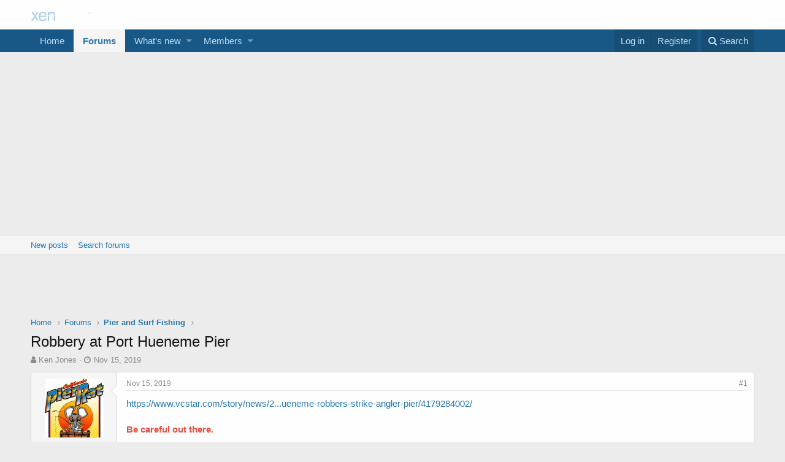

--- FILE ---
content_type: text/html; charset=utf-8
request_url: https://www.pierfishing.com/msgboard/index.php?threads/robbery-at-port-hueneme-pier.980/
body_size: 14912
content:
<!DOCTYPE html>
<html id="XF" lang="en-US" dir="LTR"
	data-app="public"
	data-template="thread_view"
	data-container-key="node-2"
	data-content-key="thread-980"
	data-logged-in="false"
	data-cookie-prefix="xf_"
	class="has-no-js template-thread_view"
	>
<head>
	<script data-ad-client="ca-pub-5085839518660923" async src="https://pagead2.googlesyndication.com/pagead/js/adsbygoogle.js"></script>
	<meta charset="utf-8" />
	<meta http-equiv="X-UA-Compatible" content="IE=Edge" />
	<meta name="viewport" content="width=device-width, initial-scale=1">

	
	
	

	<title>Robbery at Port Hueneme Pier | Pier Fishing in California</title>

	
		
		<meta name="description" content="https://www.vcstar.com/story/news/2019/11/13/four-port-hueneme-robbers-strike-angler-pier/4179284002/

Be careful out there." />
		<meta property="og:description" content="https://www.vcstar.com/story/news/2019/11/13/four-port-hueneme-robbers-strike-angler-pier/4179284002/

Be careful out there." />
		<meta property="twitter:description" content="https://www.vcstar.com/story/news/2019/11/13/four-port-hueneme-robbers-strike-angler-pier/4179284002/

Be careful out there." />
	
	
		<meta property="og:url" content="https://www.pierfishing.com/msgboard/index.php?threads/robbery-at-port-hueneme-pier.980/" />
	
		<link rel="canonical" href="https://www.pierfishing.com/msgboard/index.php?threads/robbery-at-port-hueneme-pier.980/" />
	

	
		
	
	
	<meta property="og:site_name" content="Pier Fishing in California" />


	
	
		
	
	
	<meta property="og:type" content="website" />


	
	
		
	
	
	
		<meta property="og:title" content="Robbery at Port Hueneme Pier" />
		<meta property="twitter:title" content="Robbery at Port Hueneme Pier" />
	


	
	
	
	

	
		<meta name="theme-color" content="" />
	

	
	
	

	
		
		<link rel="preload" href="/msgboard/styles/fonts/fa/fontawesome-webfont.woff2?v=4.7.0" as="font" type="font/woff2" crossorigin="anonymous" />
	

	<link rel="stylesheet" href="/msgboard/css.php?css=public%3Anormalize.css%2Cpublic%3Acore.less%2Cpublic%3Aapp.less%2Cpublic%3Afont_awesome.css&amp;s=2&amp;l=1&amp;d=1725115355&amp;k=76e43687298627589e9f454587fbbd21859ed3e5" />

	
	<link rel="stylesheet" href="/msgboard/css.php?css=public%3Abb_code.less%2Cpublic%3Amessage.less%2Cpublic%3Ashare_controls.less%2Cpublic%3Aextra.less&amp;s=2&amp;l=1&amp;d=1725115355&amp;k=6ca84f37554c4db63205a10877ffc349b36d8ba9" />

	
		<script src="/msgboard/js/xf/preamble-compiled.js?_v=088eaaf4"></script>
	


	
	
	
	<link rel="apple-touch-icon" sizes="180x180" href="/apple-touch-icon.png">
	<link rel="icon" type="image/png" sizes="32x32" href="/favicon-32x32.png">
	<link rel="icon" type="image/png" sizes="16x16" href="/favicon-16x16.png">
	<link rel="manifest" href="/site.webmanifest">
	
	
	
		
	
	<script async src="https://www.googletagmanager.com/gtag/js?id=UA-124894710-1"></script>
	<script>
		window.dataLayer = window.dataLayer || [];
		function gtag(){dataLayer.push(arguments);}
		gtag('js', new Date());
		gtag('config', 'UA-124894710-1', {});
	</script>

</head>
<body data-template="thread_view">

<div class="p-pageWrapper" id="top">



<header class="p-header" id="header">
	<div class="p-header-inner">
		<div class="p-header-content">

			<div class="p-header-logo p-header-logo--image">
				<a href="https://www.pierfishing.com">
					<img src="/msgboard/styles/default/xenforo/xenforo-logo.png"
						alt="Pier Fishing in California"
						 />
				</a>
			</div>

			
		</div>
	</div>
</header>





	<div class="p-navSticky p-navSticky--primary" data-xf-init="sticky-header">
		
	<nav class="p-nav">
		<div class="p-nav-inner">
			<a class="p-nav-menuTrigger" data-xf-click="off-canvas" data-menu=".js-headerOffCanvasMenu" role="button" tabindex="0">
				<i aria-hidden="true"></i>
				<span class="p-nav-menuText">Menu</span>
			</a>

			<div class="p-nav-smallLogo">
				<a href="https://www.pierfishing.com">
					<img src="/msgboard/styles/default/xenforo/xenforo-logo.png"
						alt="Pier Fishing in California"
					 />
				</a>
			</div>

			<div class="p-nav-scroller hScroller" data-xf-init="h-scroller" data-auto-scroll=".p-navEl.is-selected">
				<div class="hScroller-scroll">
					<ul class="p-nav-list js-offCanvasNavSource">
					
						<li>
							
	<div class="p-navEl " >
		

			
	
	<a href="https://www.pierfishing.com"
		class="p-navEl-link "
		
		data-xf-key="1"
		data-nav-id="home">Home</a>


			

		
		
	</div>

						</li>
					
						<li>
							
	<div class="p-navEl is-selected" data-has-children="true">
		

			
	
	<a href="/msgboard/index.php"
		class="p-navEl-link p-navEl-link--splitMenu "
		
		
		data-nav-id="forums">Forums</a>


			<a data-xf-key="2"
				data-xf-click="menu"
				data-menu-pos-ref="< .p-navEl"
				data-arrow-pos-ref="< .p-navEl"
				class="p-navEl-splitTrigger"
				role="button"
				tabindex="0"
				aria-label="Toggle expanded"
				aria-expanded="false"
				aria-haspopup="true"></a>

		
		
			<div class="menu menu--structural" data-menu="menu" aria-hidden="true">
				<div class="menu-content">
					<!--<h4 class="menu-header">Forums</h4>-->
					
						
	
	
	<a href="/msgboard/index.php?whats-new/posts/"
		class="menu-linkRow u-indentDepth0 js-offCanvasCopy "
		
		
		data-nav-id="newPosts">New posts</a>

	

					
						
	
	
	<a href="/msgboard/index.php?search/&amp;type=post"
		class="menu-linkRow u-indentDepth0 js-offCanvasCopy "
		
		
		data-nav-id="searchForums">Search forums</a>

	

					
				</div>
			</div>
		
	</div>

						</li>
					
						<li>
							
	<div class="p-navEl " data-has-children="true">
		

			
	
	<a href="/msgboard/index.php?whats-new/"
		class="p-navEl-link p-navEl-link--splitMenu "
		
		
		data-nav-id="whatsNew">What's new</a>


			<a data-xf-key="3"
				data-xf-click="menu"
				data-menu-pos-ref="< .p-navEl"
				data-arrow-pos-ref="< .p-navEl"
				class="p-navEl-splitTrigger"
				role="button"
				tabindex="0"
				aria-label="Toggle expanded"
				aria-expanded="false"
				aria-haspopup="true"></a>

		
		
			<div class="menu menu--structural" data-menu="menu" aria-hidden="true">
				<div class="menu-content">
					<!--<h4 class="menu-header">What's new</h4>-->
					
						
	
	
	<a href="/msgboard/index.php?whats-new/posts/"
		class="menu-linkRow u-indentDepth0 js-offCanvasCopy "
		 rel="nofollow"
		
		data-nav-id="whatsNewPosts">New posts</a>

	

					
						
	
	
	<a href="/msgboard/index.php?whats-new/profile-posts/"
		class="menu-linkRow u-indentDepth0 js-offCanvasCopy "
		 rel="nofollow"
		
		data-nav-id="whatsNewProfilePosts">New profile posts</a>

	

					
				</div>
			</div>
		
	</div>

						</li>
					
						<li>
							
	<div class="p-navEl " data-has-children="true">
		

			
	
	<a href="/msgboard/index.php?members/"
		class="p-navEl-link p-navEl-link--splitMenu "
		
		
		data-nav-id="members">Members</a>


			<a data-xf-key="4"
				data-xf-click="menu"
				data-menu-pos-ref="< .p-navEl"
				data-arrow-pos-ref="< .p-navEl"
				class="p-navEl-splitTrigger"
				role="button"
				tabindex="0"
				aria-label="Toggle expanded"
				aria-expanded="false"
				aria-haspopup="true"></a>

		
		
			<div class="menu menu--structural" data-menu="menu" aria-hidden="true">
				<div class="menu-content">
					<!--<h4 class="menu-header">Members</h4>-->
					
						
	
	
	<a href="/msgboard/index.php?online/"
		class="menu-linkRow u-indentDepth0 js-offCanvasCopy "
		
		
		data-nav-id="currentVisitors">Current visitors</a>

	

					
						
	
	
	<a href="/msgboard/index.php?whats-new/profile-posts/"
		class="menu-linkRow u-indentDepth0 js-offCanvasCopy "
		 rel="nofollow"
		
		data-nav-id="newProfilePosts">New profile posts</a>

	

					
						
	
	
	<a href="/msgboard/index.php?search/&amp;type=profile_post"
		class="menu-linkRow u-indentDepth0 js-offCanvasCopy "
		
		
		data-nav-id="searchProfilePosts">Search profile posts</a>

	

					
				</div>
			</div>
		
	</div>

						</li>
					
					</ul>
				</div>
			</div>

			<div class="p-nav-opposite">
				<div class="p-navgroup p-account p-navgroup--guest">
					
						<a href="/msgboard/index.php?login/" class="p-navgroup-link p-navgroup-link--textual p-navgroup-link--logIn" rel="nofollow"
							data-xf-click="overlay" data-follow-redirects="on">
							<span class="p-navgroup-linkText">Log in</span>
						</a>
						
							<a href="/msgboard/index.php?register/" class="p-navgroup-link p-navgroup-link--textual p-navgroup-link--register" rel="nofollow"
								data-xf-click="overlay" data-follow-redirects="on">
								<span class="p-navgroup-linkText">Register</span>
							</a>
						
					
				</div>

				<div class="p-navgroup p-discovery">
					<a href="/msgboard/index.php?whats-new/"
						class="p-navgroup-link p-navgroup-link--iconic p-navgroup-link--whatsnew"
						title="What&#039;s new">
						<i aria-hidden="true"></i>
						<span class="p-navgroup-linkText">What's new</span>
					</a>

					
						<a href="/msgboard/index.php?search/"
							class="p-navgroup-link p-navgroup-link--iconic p-navgroup-link--search"
							data-xf-click="menu"
							data-xf-key="/"
							aria-label="Search"
							aria-expanded="false"
							aria-haspopup="true"
							title="Search">
							<i aria-hidden="true"></i>
							<span class="p-navgroup-linkText">Search</span>
						</a>
						<div class="menu menu--structural menu--wide" data-menu="menu" aria-hidden="true">
							<form action="/msgboard/index.php?search/search" method="post"
								class="menu-content"
								data-xf-init="quick-search">

								<h3 class="menu-header">Search</h3>
								
								<div class="menu-row">
									
										<div class="inputGroup inputGroup--joined">
											<input type="text" class="input" name="keywords" placeholder="Search…" aria-label="Search" data-menu-autofocus="true" />
											
			<select name="constraints" class="js-quickSearch-constraint input" aria-label="Search within">
				<option value="">Everywhere</option>
<option value="{&quot;search_type&quot;:&quot;post&quot;}">Threads</option>
<option value="{&quot;search_type&quot;:&quot;post&quot;,&quot;c&quot;:{&quot;nodes&quot;:[2],&quot;child_nodes&quot;:1}}">This forum</option>
<option value="{&quot;search_type&quot;:&quot;post&quot;,&quot;c&quot;:{&quot;thread&quot;:980}}">This thread</option>

			</select>
		
										</div>
										
								</div>

								
								<div class="menu-row">
									<label class="iconic iconic--checkbox iconic--labelled"><input type="checkbox"  name="c[title_only]" value="1" /><i aria-hidden="true"></i>Search titles only</label>

								</div>
								
								<div class="menu-row">
									<div class="inputGroup">
										<span class="inputGroup-text">By:</span>
										<input class="input" name="c[users]" data-xf-init="auto-complete" placeholder="Member" />
									</div>
								</div>
								<div class="menu-footer">
									<span class="menu-footer-controls">
										<button type="submit" class="button--primary button button--icon button--icon--search"><span class="button-text">Search</span></button>
										<a href="/msgboard/index.php?search/" class="button" rel="nofollow"><span class="button-text">Advanced search…</span></a>
									</span>
								</div>

								<input type="hidden" name="_xfToken" value="1769008701,df669de42e978a48a2a08c15e5de2056" />
							</form>
						</div>
					
				</div>
			</div>
		</div>
	</nav>

	</div>
	
	
		<div class="p-sectionLinks">
			<div class="p-sectionLinks-inner hScroller" data-xf-init="h-scroller">
				<div class="hScroller-scroll">
					<ul class="p-sectionLinks-list">
					
						<li>
							
	<div class="p-navEl " >
		

			
	
	<a href="/msgboard/index.php?whats-new/posts/"
		class="p-navEl-link "
		
		data-xf-key="alt+1"
		data-nav-id="newPosts">New posts</a>


			

		
		
	</div>

						</li>
					
						<li>
							
	<div class="p-navEl " >
		

			
	
	<a href="/msgboard/index.php?search/&amp;type=post"
		class="p-navEl-link "
		
		data-xf-key="alt+2"
		data-nav-id="searchForums">Search forums</a>


			

		
		
	</div>

						</li>
					
					</ul>
				</div>
			</div>
		</div>
	



<div class="offCanvasMenu offCanvasMenu--nav js-headerOffCanvasMenu" data-menu="menu" aria-hidden="true" data-ocm-builder="navigation">
	<div class="offCanvasMenu-backdrop" data-menu-close="true"></div>
	<div class="offCanvasMenu-content">
		<div class="offCanvasMenu-header">
			Menu
			<a class="offCanvasMenu-closer" data-menu-close="true" role="button" tabindex="0" aria-label="Close"></a>
		</div>
		
			<div class="p-offCanvasRegisterLink">
				<div class="offCanvasMenu-linkHolder">
					<a href="/msgboard/index.php?login/" class="offCanvasMenu-link" rel="nofollow" data-xf-click="overlay" data-menu-close="true">
						Log in
					</a>
				</div>
				<hr class="offCanvasMenu-separator" />
				
					<div class="offCanvasMenu-linkHolder">
						<a href="/msgboard/index.php?register/" class="offCanvasMenu-link" rel="nofollow" data-xf-click="overlay" data-menu-close="true">
							Register
						</a>
					</div>
					<hr class="offCanvasMenu-separator" />
				
			</div>
		
		<div class="js-offCanvasNavTarget"></div>
	</div>
</div>

<div class="p-body">
	<div class="p-body-inner">
		<!--XF:EXTRA_OUTPUT-->

		

		

		

	
	<script async src="//pagead2.googlesyndication.com/pagead/js/adsbygoogle.js"></script>
	<!-- msgboard top -->
	<ins class="adsbygoogle"
	     style="display:block; height: 60px;"
	     data-ad-client="ca-pub-5085839518660923"
	     data-ad-slot="2179382885"
	     data-ad-format="horizontal"
	     data-full-width-responsive="true"></ins>
	<script>
	(adsbygoogle = window.adsbygoogle || []).push({});
	</script>


		
	
		<ul class="p-breadcrumbs "
			itemscope itemtype="https://schema.org/BreadcrumbList">
		

			
			
				
	<li itemprop="itemListElement" itemscope itemtype="https://schema.org/ListItem">
		<a href="https://www.pierfishing.com" itemprop="item">
			<span itemprop="name">Home</span>
		</a>
	</li>

			

			
				
	<li itemprop="itemListElement" itemscope itemtype="https://schema.org/ListItem">
		<a href="/msgboard/index.php" itemprop="item">
			<span itemprop="name">Forums</span>
		</a>
	</li>

			
			
				
	<li itemprop="itemListElement" itemscope itemtype="https://schema.org/ListItem">
		<a href="/msgboard/index.php?forums/pier-and-surf-fishing.2/" itemprop="item">
			<span itemprop="name">Pier and Surf Fishing</span>
		</a>
	</li>

			

		
		</ul>
	

		

		
	<noscript><div class="blockMessage blockMessage--important blockMessage--iconic u-noJsOnly">JavaScript is disabled. For a better experience, please enable JavaScript in your browser before proceeding.</div></noscript>

		
	<!--[if lt IE 9]><div class="blockMessage blockMessage&#45;&#45;important blockMessage&#45;&#45;iconic">You are using an out of date browser. It  may not display this or other websites correctly.<br />You should upgrade or use an <a href="https://www.google.com/chrome/browser/" target="_blank">alternative browser</a>.</div><![endif]-->


		
			<div class="p-body-header">
			
				
					<div class="p-title ">
					
						
							<h1 class="p-title-value">Robbery at Port Hueneme Pier</h1>
						
						
					
					</div>
				

				
					<div class="p-description">
	<ul class="listInline listInline--bullet">
		<li>
			<i class="fa fa-user" aria-hidden="true" title="Thread starter"></i>
			<span class="u-srOnly">Thread starter</span>

			<a href="/msgboard/index.php?members/ken-jones.3/" class="username  u-concealed" dir="auto" data-user-id="3" data-xf-init="member-tooltip"><span class="username--staff username--moderator username--admin">Ken Jones</span></a>
		</li>
		<li>
			<i class="fa fa-clock-o" aria-hidden="true" title="Start date"></i>
			<span class="u-srOnly">Start date</span>

			<a href="/msgboard/index.php?threads/robbery-at-port-hueneme-pier.980/" class="u-concealed"><time  class="u-dt" dir="auto" datetime="2019-11-15T06:32:39-0800" data-time="1573828359" data-date-string="Nov 15, 2019" data-time-string="6:32 AM" title="Nov 15, 2019 at 6:32 AM">Nov 15, 2019</time></a>
		</li>
		
	</ul>
</div>
				
			
			</div>
		

		<div class="p-body-main  ">
			

			<div class="p-body-content">
				
				<div class="p-body-pageContent">








	
	
	
		
	
	
	


	
	
	
		
	
	
	


	
	
		
	
	
	


	
	









	

	
		
	







	






<div class="block block--messages" data-xf-init="" data-type="post" data-href="/msgboard/index.php?inline-mod/">

	
	


	<div class="block-outer"></div>

	<div class="block-outer js-threadStatusField"></div>

	<div class="block-container lbContainer"
		data-xf-init="lightbox select-to-quote"
		data-message-selector=".js-post"
		data-lb-id="thread-980"
		data-lb-universal="0">

		<div class="block-body js-replyNewMessageContainer">
			
				
					
	
	
	<article class="message message--post js-post js-inlineModContainer  "
		data-author="Ken Jones"
		data-content="post-5051"
		id="js-post-5051">

		<span class="u-anchorTarget" id="post-5051"></span>

		<div class="message-inner">
			<div class="message-cell message-cell--user">
				
				
				

	<section itemscope itemtype="https://schema.org/Person" class="message-user">
		<div class="message-avatar ">
			<div class="message-avatar-wrapper">
				<a href="/msgboard/index.php?members/ken-jones.3/" class="avatar avatar--m" data-user-id="3" data-xf-init="member-tooltip">
			<img src="/msgboard/data/avatars/m/0/3.jpg?1532556145" srcset="/msgboard/data/avatars/l/0/3.jpg?1532556145 2x" alt="Ken Jones" class="avatar-u3-m" itemprop="image" /> 
		</a>
				
			</div>
		</div>
		<div class="message-userDetails">
			<h4 class="message-name"><a href="/msgboard/index.php?members/ken-jones.3/" class="username " dir="auto" data-user-id="3" data-xf-init="member-tooltip" itemprop="name"><span class="username--staff username--moderator username--admin">Ken Jones</span></a></h4>
			<h5 class="userTitle message-userTitle" dir="auto" itemprop="jobTitle">Administrator</h5>
			<div class="userBanner userBanner--staff message-userBanner" dir="auto" itemprop="jobTitle"><span class="userBanner-before"></span><strong>Staff member</strong><span class="userBanner-after"></span></div>
			<div class="message-date"><a href="/msgboard/index.php?threads/robbery-at-port-hueneme-pier.980/post-5051" class="u-concealed" rel="nofollow"><time  class="u-dt" dir="auto" datetime="2019-11-15T06:32:39-0800" data-time="1573828359" data-date-string="Nov 15, 2019" data-time-string="6:32 AM" title="Nov 15, 2019 at 6:32 AM">Nov 15, 2019</time></a></div>
		</div>
		<div class="message-permalink"><a href="/msgboard/index.php?threads/robbery-at-port-hueneme-pier.980/post-5051" class="u-concealed" rel="nofollow">#1</a></div>
		
			
			
		
		<span class="message-userArrow"></span>
	</section>

			</div>
			<div class="message-cell message-cell--main">
				<div class="message-main js-quickEditTarget">

					<header class="message-attribution">
						<a href="/msgboard/index.php?threads/robbery-at-port-hueneme-pier.980/post-5051" class="message-attribution-main u-concealed" rel="nofollow"><time  class="u-dt" dir="auto" datetime="2019-11-15T06:32:39-0800" data-time="1573828359" data-date-string="Nov 15, 2019" data-time-string="6:32 AM" title="Nov 15, 2019 at 6:32 AM">Nov 15, 2019</time></a>
						<div class="message-attribution-opposite">
							
							<a href="/msgboard/index.php?threads/robbery-at-port-hueneme-pier.980/post-5051" class="u-concealed" rel="nofollow">#1</a>
						</div>
					</header>

					<div class="message-content js-messageContent">

						
						
						

						<div class="message-userContent lbContainer js-lbContainer "
							data-lb-id="post-5051"
							data-lb-caption-desc="Ken Jones &middot; Nov 15, 2019 at 6:32 AM">

							
								

	

							

							<article class="message-body js-selectToQuote">
								
								<div class="bbWrapper"><a href="https://www.vcstar.com/story/news/2019/11/13/four-port-hueneme-robbers-strike-angler-pier/4179284002/" target="_blank" class="link link--external" rel="noopener">https://www.vcstar.com/story/news/2...ueneme-robbers-strike-angler-pier/4179284002/</a><br />
<br />
<span style="color: rgb(226, 80, 65)"><b>Be careful out there.</b></span></div>
								<div class="js-selectToQuoteEnd">&nbsp;</div>
								
							</article>

							
								

	

							

							
						</div>

						

						
	

					</div>

					<footer class="message-footer">
						

						<div class="likesBar js-likeList ">
							
						</div>

						<div class="js-historyTarget message-historyTarget toggleTarget" data-href="trigger-href"></div>
					</footer>
				</div>
			</div>
		</div>
	</article>

	

				
			
				
					
	
	
	<article class="message message--post js-post js-inlineModContainer  "
		data-author="CatchinKelp"
		data-content="post-5052"
		id="js-post-5052">

		<span class="u-anchorTarget" id="post-5052"></span>

		<div class="message-inner">
			<div class="message-cell message-cell--user">
				
				
				

	<section itemscope itemtype="https://schema.org/Person" class="message-user">
		<div class="message-avatar ">
			<div class="message-avatar-wrapper">
				<a href="/msgboard/index.php?members/catchinkelp.44/" class="avatar avatar--m" data-user-id="44" data-xf-init="member-tooltip">
			<img src="/msgboard/data/avatars/m/0/44.jpg?1634699647" srcset="/msgboard/data/avatars/l/0/44.jpg?1634699647 2x" alt="CatchinKelp" class="avatar-u44-m" itemprop="image" /> 
		</a>
				
			</div>
		</div>
		<div class="message-userDetails">
			<h4 class="message-name"><a href="/msgboard/index.php?members/catchinkelp.44/" class="username " dir="auto" data-user-id="44" data-xf-init="member-tooltip" itemprop="name">CatchinKelp</a></h4>
			<h5 class="userTitle message-userTitle" dir="auto" itemprop="jobTitle">Well-Known Member</h5>
			
			<div class="message-date"><a href="/msgboard/index.php?threads/robbery-at-port-hueneme-pier.980/post-5052" class="u-concealed" rel="nofollow"><time  class="u-dt" dir="auto" datetime="2019-11-15T10:49:55-0800" data-time="1573843795" data-date-string="Nov 15, 2019" data-time-string="10:49 AM" title="Nov 15, 2019 at 10:49 AM">Nov 15, 2019</time></a></div>
		</div>
		<div class="message-permalink"><a href="/msgboard/index.php?threads/robbery-at-port-hueneme-pier.980/post-5052" class="u-concealed" rel="nofollow">#2</a></div>
		
			
			
		
		<span class="message-userArrow"></span>
	</section>

			</div>
			<div class="message-cell message-cell--main">
				<div class="message-main js-quickEditTarget">

					<header class="message-attribution">
						<a href="/msgboard/index.php?threads/robbery-at-port-hueneme-pier.980/post-5052" class="message-attribution-main u-concealed" rel="nofollow"><time  class="u-dt" dir="auto" datetime="2019-11-15T10:49:55-0800" data-time="1573843795" data-date-string="Nov 15, 2019" data-time-string="10:49 AM" title="Nov 15, 2019 at 10:49 AM">Nov 15, 2019</time></a>
						<div class="message-attribution-opposite">
							
							<a href="/msgboard/index.php?threads/robbery-at-port-hueneme-pier.980/post-5052" class="u-concealed" rel="nofollow">#2</a>
						</div>
					</header>

					<div class="message-content js-messageContent">

						
						
						

						<div class="message-userContent lbContainer js-lbContainer "
							data-lb-id="post-5052"
							data-lb-caption-desc="CatchinKelp &middot; Nov 15, 2019 at 10:49 AM">

							

							<article class="message-body js-selectToQuote">
								
								<div class="bbWrapper">Wow... I was fishing alone on the La Jenelle jetty two nights before that (11/10). The full moon and calm weather made me think it was OK but I was a hesitant because there might be thugs... Guess I was lucky. I hope the authorities will get the word out and fishers will be safe out there. I don't know if I'll do the jetty at night again w/o a buddy.<br />
<br />
As for the fishing, I only caught one mack, which stuck me in the rocks and I spent 30 minutes hopping to the west jetty to free my line. I was hoping to catch something unusual from the submarine canyon nearby.</div>
								<div class="js-selectToQuoteEnd">&nbsp;</div>
								
							</article>

							

							
						</div>

						

						
	

					</div>

					<footer class="message-footer">
						

						<div class="likesBar js-likeList ">
							
						</div>

						<div class="js-historyTarget message-historyTarget toggleTarget" data-href="trigger-href"></div>
					</footer>
				</div>
			</div>
		</div>
	</article>

	

				
			
				
					
	
	
	<article class="message message--post js-post js-inlineModContainer  "
		data-author="Rusty"
		data-content="post-5053"
		id="js-post-5053">

		<span class="u-anchorTarget" id="post-5053"></span>

		<div class="message-inner">
			<div class="message-cell message-cell--user">
				
				
				

	<section itemscope itemtype="https://schema.org/Person" class="message-user">
		<div class="message-avatar ">
			<div class="message-avatar-wrapper">
				<a href="/msgboard/index.php?members/rusty.213/" class="avatar avatar--m avatar--default avatar--default--dynamic" data-user-id="213" data-xf-init="member-tooltip" style="background-color: #cc3370; color: #f0c2d4">
			<span class="avatar-u213-m">R</span> 
		</a>
				
			</div>
		</div>
		<div class="message-userDetails">
			<h4 class="message-name"><a href="/msgboard/index.php?members/rusty.213/" class="username " dir="auto" data-user-id="213" data-xf-init="member-tooltip" itemprop="name">Rusty</a></h4>
			<h5 class="userTitle message-userTitle" dir="auto" itemprop="jobTitle">Well-Known Member</h5>
			
			<div class="message-date"><a href="/msgboard/index.php?threads/robbery-at-port-hueneme-pier.980/post-5053" class="u-concealed" rel="nofollow"><time  class="u-dt" dir="auto" datetime="2019-11-15T12:54:58-0800" data-time="1573851298" data-date-string="Nov 15, 2019" data-time-string="12:54 PM" title="Nov 15, 2019 at 12:54 PM">Nov 15, 2019</time></a></div>
		</div>
		<div class="message-permalink"><a href="/msgboard/index.php?threads/robbery-at-port-hueneme-pier.980/post-5053" class="u-concealed" rel="nofollow">#3</a></div>
		
			
			
		
		<span class="message-userArrow"></span>
	</section>

			</div>
			<div class="message-cell message-cell--main">
				<div class="message-main js-quickEditTarget">

					<header class="message-attribution">
						<a href="/msgboard/index.php?threads/robbery-at-port-hueneme-pier.980/post-5053" class="message-attribution-main u-concealed" rel="nofollow"><time  class="u-dt" dir="auto" datetime="2019-11-15T12:54:58-0800" data-time="1573851298" data-date-string="Nov 15, 2019" data-time-string="12:54 PM" title="Nov 15, 2019 at 12:54 PM">Nov 15, 2019</time></a>
						<div class="message-attribution-opposite">
							
							<a href="/msgboard/index.php?threads/robbery-at-port-hueneme-pier.980/post-5053" class="u-concealed" rel="nofollow">#3</a>
						</div>
					</header>

					<div class="message-content js-messageContent">

						
						
						

						<div class="message-userContent lbContainer js-lbContainer "
							data-lb-id="post-5053"
							data-lb-caption-desc="Rusty &middot; Nov 15, 2019 at 12:54 PM">

							

							<article class="message-body js-selectToQuote">
								
								<div class="bbWrapper">Wow that really stinks. Hopefully the police can track his cel phone and arrest these pieces of garbage</div>
								<div class="js-selectToQuoteEnd">&nbsp;</div>
								
							</article>

							

							
						</div>

						

						
	

					</div>

					<footer class="message-footer">
						

						<div class="likesBar js-likeList is-active">
							<i class="likeIcon" title="Likes" aria-hidden="true"></i>
<span class="u-srOnly">Likes:</span>
<a href="/msgboard/index.php?posts/5053/likes" data-xf-click="overlay"><bdi>Red Fish</bdi></a>
						</div>

						<div class="js-historyTarget message-historyTarget toggleTarget" data-href="trigger-href"></div>
					</footer>
				</div>
			</div>
		</div>
	</article>

	

				
			
				
					
	
	
	<article class="message message--post js-post js-inlineModContainer  "
		data-author="Red Fish"
		data-content="post-5057"
		id="js-post-5057">

		<span class="u-anchorTarget" id="post-5057"></span>

		<div class="message-inner">
			<div class="message-cell message-cell--user">
				
				
				

	<section itemscope itemtype="https://schema.org/Person" class="message-user">
		<div class="message-avatar ">
			<div class="message-avatar-wrapper">
				<a href="/msgboard/index.php?members/red-fish.16/" class="avatar avatar--m" data-user-id="16" data-xf-init="member-tooltip">
			<img src="/msgboard/data/avatars/m/0/16.jpg?1549050472" srcset="/msgboard/data/avatars/l/0/16.jpg?1549050472 2x" alt="Red Fish" class="avatar-u16-m" itemprop="image" /> 
		</a>
				
			</div>
		</div>
		<div class="message-userDetails">
			<h4 class="message-name"><a href="/msgboard/index.php?members/red-fish.16/" class="username " dir="auto" data-user-id="16" data-xf-init="member-tooltip" itemprop="name">Red Fish</a></h4>
			<h5 class="userTitle message-userTitle" dir="auto" itemprop="jobTitle">Senior Member</h5>
			
			<div class="message-date"><a href="/msgboard/index.php?threads/robbery-at-port-hueneme-pier.980/post-5057" class="u-concealed" rel="nofollow"><time  class="u-dt" dir="auto" datetime="2019-11-17T09:42:46-0800" data-time="1574012566" data-date-string="Nov 17, 2019" data-time-string="9:42 AM" title="Nov 17, 2019 at 9:42 AM">Nov 17, 2019</time></a></div>
		</div>
		<div class="message-permalink"><a href="/msgboard/index.php?threads/robbery-at-port-hueneme-pier.980/post-5057" class="u-concealed" rel="nofollow">#4</a></div>
		
			
			
		
		<span class="message-userArrow"></span>
	</section>

			</div>
			<div class="message-cell message-cell--main">
				<div class="message-main js-quickEditTarget">

					<header class="message-attribution">
						<a href="/msgboard/index.php?threads/robbery-at-port-hueneme-pier.980/post-5057" class="message-attribution-main u-concealed" rel="nofollow"><time  class="u-dt" dir="auto" datetime="2019-11-17T09:42:46-0800" data-time="1574012566" data-date-string="Nov 17, 2019" data-time-string="9:42 AM" title="Nov 17, 2019 at 9:42 AM">Nov 17, 2019</time></a>
						<div class="message-attribution-opposite">
							
							<a href="/msgboard/index.php?threads/robbery-at-port-hueneme-pier.980/post-5057" class="u-concealed" rel="nofollow">#4</a>
						</div>
					</header>

					<div class="message-content js-messageContent">

						
						
						

						<div class="message-userContent lbContainer js-lbContainer "
							data-lb-id="post-5057"
							data-lb-caption-desc="Red Fish &middot; Nov 17, 2019 at 9:42 AM">

							

							<article class="message-body js-selectToQuote">
								
								<div class="bbWrapper"><div class="bbCodeBlock bbCodeBlock--expandable bbCodeBlock--quote">
	
		<div class="bbCodeBlock-title">
			
				<a href="/msgboard/index.php?goto/post&amp;id=5051"
					class="bbCodeBlock-sourceJump"
					data-xf-click="attribution"
					data-content-selector="#post-5051">Ken Jones said:</a>
			
		</div>
	
	<div class="bbCodeBlock-content">
		<div class="bbCodeBlock-expandContent">
			<a href="https://www.vcstar.com/story/news/2019/11/13/four-port-hueneme-robbers-strike-angler-pier/4179284002/" target="_blank" class="link link--external" rel="nofollow noopener">https://www.vcstar.com/story/news/2...ueneme-robbers-strike-angler-pier/4179284002/</a><br />
<br />
<span style="color: rgb(226, 80, 65)"><b>Be careful out there.</b></span>
		</div>
		<div class="bbCodeBlock-expandLink"><a>Click to expand...</a></div>
	</div>
</div>I hate to hear of stories like this Ken. I’ve never been bothered day or night in the many years I have fished SF Bay/Delta Piers/banks.   And, I‘ve fished many nights by myself (without Big Rich McIntosh). I did fish many nights in the past with Bob Griffin; mostly at Berkeley Pier.  I’ve fished Berkeley Pier at night by myself (I believe in winter) where I could only see one handful of people for the entire length of one-half mile of the pier. Martinez Pier, many a winter night right before the millennium where it was just me and the raccoons. I probably wouldn’t do it now as the lights have been broken out now. And, I recently fished Arrowhead Marsh as I mentioned at 80 Swan Way where I was the only one (but that place is clear cut).<br />
I think it is a matter of knowing where you are and having a sense of the surrounding. For instance, I’m not going to fish Warm Water Cove Pier on 3rd/Evans at night.<br />
True, something could happen anywhere, but some places are more predictable. I’ve heard of the gang violence in Ventura County.  Digusting and unfortunate that it trickled onto the pier.</div>
								<div class="js-selectToQuoteEnd">&nbsp;</div>
								
							</article>

							

							
						</div>

						
							<div class="message-lastEdit">
								
									Last edited: <time  class="u-dt" dir="auto" datetime="2019-12-01T09:04:14-0800" data-time="1575219854" data-date-string="Dec 1, 2019" data-time-string="9:04 AM" title="Dec 1, 2019 at 9:04 AM">Dec 1, 2019</time>
								
							</div>
						

						
	

					</div>

					<footer class="message-footer">
						

						<div class="likesBar js-likeList is-active">
							<i class="likeIcon" title="Likes" aria-hidden="true"></i>
<span class="u-srOnly">Likes:</span>
<a href="/msgboard/index.php?posts/5057/likes" data-xf-click="overlay"><bdi>RayO</bdi> and <bdi>The Happy Wanderer</bdi></a>
						</div>

						<div class="js-historyTarget message-historyTarget toggleTarget" data-href="trigger-href"></div>
					</footer>
				</div>
			</div>
		</div>
	</article>

	

				
			
				
					
	
	
	<article class="message message--post js-post js-inlineModContainer  "
		data-author="SC McCarty"
		data-content="post-5062"
		id="js-post-5062">

		<span class="u-anchorTarget" id="post-5062"></span>

		<div class="message-inner">
			<div class="message-cell message-cell--user">
				
				
				

	<section itemscope itemtype="https://schema.org/Person" class="message-user">
		<div class="message-avatar ">
			<div class="message-avatar-wrapper">
				<a href="/msgboard/index.php?members/sc-mccarty.132/" class="avatar avatar--m avatar--default avatar--default--dynamic" data-user-id="132" data-xf-init="member-tooltip" style="background-color: #a385e0; color: #47248f">
			<span class="avatar-u132-m">S</span> 
		</a>
				
			</div>
		</div>
		<div class="message-userDetails">
			<h4 class="message-name"><a href="/msgboard/index.php?members/sc-mccarty.132/" class="username " dir="auto" data-user-id="132" data-xf-init="member-tooltip" itemprop="name">SC McCarty</a></h4>
			<h5 class="userTitle message-userTitle" dir="auto" itemprop="jobTitle">Well-Known Member</h5>
			
			<div class="message-date"><a href="/msgboard/index.php?threads/robbery-at-port-hueneme-pier.980/post-5062" class="u-concealed" rel="nofollow"><time  class="u-dt" dir="auto" datetime="2019-11-17T17:01:17-0800" data-time="1574038877" data-date-string="Nov 17, 2019" data-time-string="5:01 PM" title="Nov 17, 2019 at 5:01 PM">Nov 17, 2019</time></a></div>
		</div>
		<div class="message-permalink"><a href="/msgboard/index.php?threads/robbery-at-port-hueneme-pier.980/post-5062" class="u-concealed" rel="nofollow">#5</a></div>
		
			
			
		
		<span class="message-userArrow"></span>
	</section>

			</div>
			<div class="message-cell message-cell--main">
				<div class="message-main js-quickEditTarget">

					<header class="message-attribution">
						<a href="/msgboard/index.php?threads/robbery-at-port-hueneme-pier.980/post-5062" class="message-attribution-main u-concealed" rel="nofollow"><time  class="u-dt" dir="auto" datetime="2019-11-17T17:01:17-0800" data-time="1574038877" data-date-string="Nov 17, 2019" data-time-string="5:01 PM" title="Nov 17, 2019 at 5:01 PM">Nov 17, 2019</time></a>
						<div class="message-attribution-opposite">
							
							<a href="/msgboard/index.php?threads/robbery-at-port-hueneme-pier.980/post-5062" class="u-concealed" rel="nofollow">#5</a>
						</div>
					</header>

					<div class="message-content js-messageContent">

						
						
						

						<div class="message-userContent lbContainer js-lbContainer "
							data-lb-id="post-5062"
							data-lb-caption-desc="SC McCarty &middot; Nov 17, 2019 at 5:01 PM">

							

							<article class="message-body js-selectToQuote">
								
								<div class="bbWrapper">I haven't fished Hueneme much at night, but in general it is a fairly friendly pier. A friend was there Saturday. She said a lot of people were talking about the robbery (including a lot of misinformation), this reflects how much of an exception the robbery was.  <br />
<br />
Steve</div>
								<div class="js-selectToQuoteEnd">&nbsp;</div>
								
							</article>

							

							
						</div>

						

						
	

					</div>

					<footer class="message-footer">
						

						<div class="likesBar js-likeList ">
							
						</div>

						<div class="js-historyTarget message-historyTarget toggleTarget" data-href="trigger-href"></div>
					</footer>
				</div>
			</div>
		</div>
	</article>

	

				
			
				
					
	
	
	<article class="message message--post js-post js-inlineModContainer  "
		data-author="Red Fish"
		data-content="post-5067"
		id="js-post-5067">

		<span class="u-anchorTarget" id="post-5067"></span>

		<div class="message-inner">
			<div class="message-cell message-cell--user">
				
				
				

	<section itemscope itemtype="https://schema.org/Person" class="message-user">
		<div class="message-avatar ">
			<div class="message-avatar-wrapper">
				<a href="/msgboard/index.php?members/red-fish.16/" class="avatar avatar--m" data-user-id="16" data-xf-init="member-tooltip">
			<img src="/msgboard/data/avatars/m/0/16.jpg?1549050472" srcset="/msgboard/data/avatars/l/0/16.jpg?1549050472 2x" alt="Red Fish" class="avatar-u16-m" itemprop="image" /> 
		</a>
				
			</div>
		</div>
		<div class="message-userDetails">
			<h4 class="message-name"><a href="/msgboard/index.php?members/red-fish.16/" class="username " dir="auto" data-user-id="16" data-xf-init="member-tooltip" itemprop="name">Red Fish</a></h4>
			<h5 class="userTitle message-userTitle" dir="auto" itemprop="jobTitle">Senior Member</h5>
			
			<div class="message-date"><a href="/msgboard/index.php?threads/robbery-at-port-hueneme-pier.980/post-5067" class="u-concealed" rel="nofollow"><time  class="u-dt" dir="auto" datetime="2019-11-18T11:57:37-0800" data-time="1574107057" data-date-string="Nov 18, 2019" data-time-string="11:57 AM" title="Nov 18, 2019 at 11:57 AM">Nov 18, 2019</time></a></div>
		</div>
		<div class="message-permalink"><a href="/msgboard/index.php?threads/robbery-at-port-hueneme-pier.980/post-5067" class="u-concealed" rel="nofollow">#6</a></div>
		
			
			
		
		<span class="message-userArrow"></span>
	</section>

			</div>
			<div class="message-cell message-cell--main">
				<div class="message-main js-quickEditTarget">

					<header class="message-attribution">
						<a href="/msgboard/index.php?threads/robbery-at-port-hueneme-pier.980/post-5067" class="message-attribution-main u-concealed" rel="nofollow"><time  class="u-dt" dir="auto" datetime="2019-11-18T11:57:37-0800" data-time="1574107057" data-date-string="Nov 18, 2019" data-time-string="11:57 AM" title="Nov 18, 2019 at 11:57 AM">Nov 18, 2019</time></a>
						<div class="message-attribution-opposite">
							
							<a href="/msgboard/index.php?threads/robbery-at-port-hueneme-pier.980/post-5067" class="u-concealed" rel="nofollow">#6</a>
						</div>
					</header>

					<div class="message-content js-messageContent">

						
						
						

						<div class="message-userContent lbContainer js-lbContainer "
							data-lb-id="post-5067"
							data-lb-caption-desc="Red Fish &middot; Nov 18, 2019 at 11:57 AM">

							

							<article class="message-body js-selectToQuote">
								
								<div class="bbWrapper"><div class="bbCodeBlock bbCodeBlock--expandable bbCodeBlock--quote">
	
		<div class="bbCodeBlock-title">
			
				<a href="/msgboard/index.php?goto/post&amp;id=5062"
					class="bbCodeBlock-sourceJump"
					data-xf-click="attribution"
					data-content-selector="#post-5062">SC McCarty said:</a>
			
		</div>
	
	<div class="bbCodeBlock-content">
		<div class="bbCodeBlock-expandContent">
			I haven't fished Hueneme much at night, but in general it is a fairly friendly pier. A friend was there Saturday. She said a lot of people were talking about the robbery (including a lot of misinformation), this reflects how much of an exception the robbery was. <br />
<br />
Steve
		</div>
		<div class="bbCodeBlock-expandLink"><a>Click to expand...</a></div>
	</div>
</div><ul>
<li>Thanks for the insight Steve. I’ve fished a lot of piers once from the San Diego border to the Oregon Border (countless times the many San Francisco Bay piers).</li>
<li>I have been fortunate to never have had any problems with robbery/violence in the many years fishing these piers. </li>
<li>The incident in SF Bay that sticks out to this day in my mind is the fisherman that was stabbed to death and thrown in the water to his death (by another fisherman) at San Mateo Pier (also referred to as Foster City Pier).  The area is a very upscale order and the people that live there don’t fish from a pier. One of the main reasons I am sure that the pier closed and will never reopen.</li>
<li>Other than that, some people have been robbed at the Alameda Rockwall at night because of the adjoining neighborhood to that particular part of Alameda. I‘ve never had a problem the few times I went there but I was just backed up to the ramp there and fished next to my car and had a 6’8”/300# friend with me.<br />
</li>
</ul></div>
								<div class="js-selectToQuoteEnd">&nbsp;</div>
								
							</article>

							

							
						</div>

						
							<div class="message-lastEdit">
								
									Last edited: <time  class="u-dt" dir="auto" datetime="2019-12-01T09:06:41-0800" data-time="1575220001" data-date-string="Dec 1, 2019" data-time-string="9:06 AM" title="Dec 1, 2019 at 9:06 AM">Dec 1, 2019</time>
								
							</div>
						

						
	

					</div>

					<footer class="message-footer">
						

						<div class="likesBar js-likeList ">
							
						</div>

						<div class="js-historyTarget message-historyTarget toggleTarget" data-href="trigger-href"></div>
					</footer>
				</div>
			</div>
		</div>
	</article>

	

				
			
				
					
	
	
	<article class="message message--post js-post js-inlineModContainer  "
		data-author="GammaRei"
		data-content="post-5072"
		id="js-post-5072">

		<span class="u-anchorTarget" id="post-5072"></span>

		<div class="message-inner">
			<div class="message-cell message-cell--user">
				
				
				

	<section itemscope itemtype="https://schema.org/Person" class="message-user">
		<div class="message-avatar ">
			<div class="message-avatar-wrapper">
				<span class="avatar avatar--m avatar--default avatar--default--dynamic" data-user-id="0" style="background-color: #6629a3; color: #bf99e6">
			<span class="avatar-u0-m">G</span> 
		</span>
				
			</div>
		</div>
		<div class="message-userDetails">
			<h4 class="message-name"><span class="username " dir="auto" data-user-id="0" itemprop="name">GammaRei</span></h4>
			<h5 class="userTitle message-userTitle" dir="auto" itemprop="jobTitle">Guest</h5>
			
			<div class="message-date"><a href="/msgboard/index.php?threads/robbery-at-port-hueneme-pier.980/post-5072" class="u-concealed" rel="nofollow"><time  class="u-dt" dir="auto" datetime="2019-11-20T20:48:10-0800" data-time="1574311690" data-date-string="Nov 20, 2019" data-time-string="8:48 PM" title="Nov 20, 2019 at 8:48 PM">Nov 20, 2019</time></a></div>
		</div>
		<div class="message-permalink"><a href="/msgboard/index.php?threads/robbery-at-port-hueneme-pier.980/post-5072" class="u-concealed" rel="nofollow">#7</a></div>
		
		<span class="message-userArrow"></span>
	</section>

			</div>
			<div class="message-cell message-cell--main">
				<div class="message-main js-quickEditTarget">

					<header class="message-attribution">
						<a href="/msgboard/index.php?threads/robbery-at-port-hueneme-pier.980/post-5072" class="message-attribution-main u-concealed" rel="nofollow"><time  class="u-dt" dir="auto" datetime="2019-11-20T20:48:10-0800" data-time="1574311690" data-date-string="Nov 20, 2019" data-time-string="8:48 PM" title="Nov 20, 2019 at 8:48 PM">Nov 20, 2019</time></a>
						<div class="message-attribution-opposite">
							
							<a href="/msgboard/index.php?threads/robbery-at-port-hueneme-pier.980/post-5072" class="u-concealed" rel="nofollow">#7</a>
						</div>
					</header>

					<div class="message-content js-messageContent">

						
						
						

						<div class="message-userContent lbContainer js-lbContainer "
							data-lb-id="post-5072"
							data-lb-caption-desc="GammaRei &middot; Nov 20, 2019 at 8:48 PM">

							

							<article class="message-body js-selectToQuote">
								
								<div class="bbWrapper">This thread made me look up to statute that we are allowed by the state to be armed while fishing. <br />
<br />
&quot;The prohibition from carrying a concealed handgun does not apply to licensed hunters or fishermen while engaged in hunting or fishing, or while going to or returning from the hunting expedition . (Pen . Code, § 25640 .) Notwithstanding this exception for hunters or fishermen, these individuals may not carry or transport loaded firearms when going to or from the expedition . The unloaded firearms should be transported in the trunk of the vehicle or in a locked container other than the utility or glove compartment . (Pen . Code, § 25610 .) &quot;<br />
<br />
This information can be found here on page 12. (<a href="https://oag.ca.gov/sites/all/files/agweb/pdfs/firearms/pdf/cfl2016.pdf" target="_blank" class="link link--external" rel="nofollow noopener">https://oag.ca.gov/sites/all/files/agweb/pdfs/firearms/pdf/cfl2016.pdf</a> )<br />
----<br />
Though anyone who is not comfortable with a firearm or not adept in the use of their firearm may have it stolen from them. Case in point would be the bart stabbing that recently occurred where the assailant disarmed a good Samaritan and stabbed him with his own knife.</div>
								<div class="js-selectToQuoteEnd">&nbsp;</div>
								
							</article>

							

							
						</div>

						

						
	

					</div>

					<footer class="message-footer">
						

						<div class="likesBar js-likeList ">
							
						</div>

						<div class="js-historyTarget message-historyTarget toggleTarget" data-href="trigger-href"></div>
					</footer>
				</div>
			</div>
		</div>
	</article>

	

				
			
				
					
	
	
	<article class="message message--post js-post js-inlineModContainer  "
		data-author="SunnyvaleMatthew"
		data-content="post-5073"
		id="js-post-5073">

		<span class="u-anchorTarget" id="post-5073"></span>

		<div class="message-inner">
			<div class="message-cell message-cell--user">
				
				
				

	<section itemscope itemtype="https://schema.org/Person" class="message-user">
		<div class="message-avatar ">
			<div class="message-avatar-wrapper">
				<a href="/msgboard/index.php?members/sunnyvalematthew.365/" class="avatar avatar--m" data-user-id="365" data-xf-init="member-tooltip">
			<img src="/msgboard/data/avatars/m/0/365.jpg?1561499670" srcset="/msgboard/data/avatars/l/0/365.jpg?1561499670 2x" alt="SunnyvaleMatthew" class="avatar-u365-m" itemprop="image" /> 
		</a>
				
			</div>
		</div>
		<div class="message-userDetails">
			<h4 class="message-name"><a href="/msgboard/index.php?members/sunnyvalematthew.365/" class="username " dir="auto" data-user-id="365" data-xf-init="member-tooltip" itemprop="name">SunnyvaleMatthew</a></h4>
			<h5 class="userTitle message-userTitle" dir="auto" itemprop="jobTitle">Member</h5>
			
			<div class="message-date"><a href="/msgboard/index.php?threads/robbery-at-port-hueneme-pier.980/post-5073" class="u-concealed" rel="nofollow"><time  class="u-dt" dir="auto" datetime="2019-11-21T08:47:05-0800" data-time="1574354825" data-date-string="Nov 21, 2019" data-time-string="8:47 AM" title="Nov 21, 2019 at 8:47 AM">Nov 21, 2019</time></a></div>
		</div>
		<div class="message-permalink"><a href="/msgboard/index.php?threads/robbery-at-port-hueneme-pier.980/post-5073" class="u-concealed" rel="nofollow">#8</a></div>
		
			
			
		
		<span class="message-userArrow"></span>
	</section>

			</div>
			<div class="message-cell message-cell--main">
				<div class="message-main js-quickEditTarget">

					<header class="message-attribution">
						<a href="/msgboard/index.php?threads/robbery-at-port-hueneme-pier.980/post-5073" class="message-attribution-main u-concealed" rel="nofollow"><time  class="u-dt" dir="auto" datetime="2019-11-21T08:47:05-0800" data-time="1574354825" data-date-string="Nov 21, 2019" data-time-string="8:47 AM" title="Nov 21, 2019 at 8:47 AM">Nov 21, 2019</time></a>
						<div class="message-attribution-opposite">
							
							<a href="/msgboard/index.php?threads/robbery-at-port-hueneme-pier.980/post-5073" class="u-concealed" rel="nofollow">#8</a>
						</div>
					</header>

					<div class="message-content js-messageContent">

						
						
						

						<div class="message-userContent lbContainer js-lbContainer "
							data-lb-id="post-5073"
							data-lb-caption-desc="SunnyvaleMatthew &middot; Nov 21, 2019 at 8:47 AM">

							

							<article class="message-body js-selectToQuote">
								
								<div class="bbWrapper"><div class="bbCodeBlock bbCodeBlock--expandable bbCodeBlock--quote">
	
	<div class="bbCodeBlock-content">
		<div class="bbCodeBlock-expandContent">
			Remember that some areas that allow fishing, such as state and national parks, and some incorporated areas where fishing is allowed prohibit the possession of any firearm. Make sure to check on the local laws where you plan to fish.
		</div>
		<div class="bbCodeBlock-expandLink"><a>Click to expand...</a></div>
	</div>
</div>From <a href="https://californiaoutdoors.wordpress.com/2010/05/31/carrying-a-gun-while-fishing/" target="_blank" class="link link--external" rel="nofollow noopener">https://californiaoutdoors.wordpress.com/2010/05/31/carrying-a-gun-while-fishing/</a></div>
								<div class="js-selectToQuoteEnd">&nbsp;</div>
								
							</article>

							

							
						</div>

						

						
	

					</div>

					<footer class="message-footer">
						

						<div class="likesBar js-likeList ">
							
						</div>

						<div class="js-historyTarget message-historyTarget toggleTarget" data-href="trigger-href"></div>
					</footer>
				</div>
			</div>
		</div>
	</article>

	

				
			
				
					
	
	
	<article class="message message--post js-post js-inlineModContainer  "
		data-author="Ken Jones"
		data-content="post-5078"
		id="js-post-5078">

		<span class="u-anchorTarget" id="post-5078"></span>

		<div class="message-inner">
			<div class="message-cell message-cell--user">
				
				
				

	<section itemscope itemtype="https://schema.org/Person" class="message-user">
		<div class="message-avatar ">
			<div class="message-avatar-wrapper">
				<a href="/msgboard/index.php?members/ken-jones.3/" class="avatar avatar--m" data-user-id="3" data-xf-init="member-tooltip">
			<img src="/msgboard/data/avatars/m/0/3.jpg?1532556145" srcset="/msgboard/data/avatars/l/0/3.jpg?1532556145 2x" alt="Ken Jones" class="avatar-u3-m" itemprop="image" /> 
		</a>
				
			</div>
		</div>
		<div class="message-userDetails">
			<h4 class="message-name"><a href="/msgboard/index.php?members/ken-jones.3/" class="username " dir="auto" data-user-id="3" data-xf-init="member-tooltip" itemprop="name"><span class="username--staff username--moderator username--admin">Ken Jones</span></a></h4>
			<h5 class="userTitle message-userTitle" dir="auto" itemprop="jobTitle">Administrator</h5>
			<div class="userBanner userBanner--staff message-userBanner" dir="auto" itemprop="jobTitle"><span class="userBanner-before"></span><strong>Staff member</strong><span class="userBanner-after"></span></div>
			<div class="message-date"><a href="/msgboard/index.php?threads/robbery-at-port-hueneme-pier.980/post-5078" class="u-concealed" rel="nofollow"><time  class="u-dt" dir="auto" datetime="2019-11-23T11:42:36-0800" data-time="1574538156" data-date-string="Nov 23, 2019" data-time-string="11:42 AM" title="Nov 23, 2019 at 11:42 AM">Nov 23, 2019</time></a></div>
		</div>
		<div class="message-permalink"><a href="/msgboard/index.php?threads/robbery-at-port-hueneme-pier.980/post-5078" class="u-concealed" rel="nofollow">#9</a></div>
		
			
			
		
		<span class="message-userArrow"></span>
	</section>

			</div>
			<div class="message-cell message-cell--main">
				<div class="message-main js-quickEditTarget">

					<header class="message-attribution">
						<a href="/msgboard/index.php?threads/robbery-at-port-hueneme-pier.980/post-5078" class="message-attribution-main u-concealed" rel="nofollow"><time  class="u-dt" dir="auto" datetime="2019-11-23T11:42:36-0800" data-time="1574538156" data-date-string="Nov 23, 2019" data-time-string="11:42 AM" title="Nov 23, 2019 at 11:42 AM">Nov 23, 2019</time></a>
						<div class="message-attribution-opposite">
							
							<a href="/msgboard/index.php?threads/robbery-at-port-hueneme-pier.980/post-5078" class="u-concealed" rel="nofollow">#9</a>
						</div>
					</header>

					<div class="message-content js-messageContent">

						
						
						

						<div class="message-userContent lbContainer js-lbContainer "
							data-lb-id="post-5078"
							data-lb-caption-desc="Ken Jones &middot; Nov 23, 2019 at 11:42 AM">

							

							<article class="message-body js-selectToQuote">
								
								<div class="bbWrapper">Can't really recommend carrying firearms to piers. Better to bring along a group of friends if possible. Some piers I simply avoid at night.</div>
								<div class="js-selectToQuoteEnd">&nbsp;</div>
								
							</article>

							

							
						</div>

						

						
	

					</div>

					<footer class="message-footer">
						

						<div class="likesBar js-likeList is-active">
							<i class="likeIcon" title="Likes" aria-hidden="true"></i>
<span class="u-srOnly">Likes:</span>
<a href="/msgboard/index.php?posts/5078/likes" data-xf-click="overlay"><bdi>GammaRei</bdi>, <bdi>SC McCarty</bdi>, <span>The Happy Wanderer</bdi> and 2 others</a>
						</div>

						<div class="js-historyTarget message-historyTarget toggleTarget" data-href="trigger-href"></div>
					</footer>
				</div>
			</div>
		</div>
	</article>

	

				
			
		</div>
	</div>

	
		<div class="block-outer block-outer--after">
			
				
				
				
					<div class="block-outer-opposite">
						
							<a href="/msgboard/index.php?login/" class="button--link button" data-xf-click="overlay"><span class="button-text">
								You must log in or register to reply here.
							</span></a>
						
					</div>
				
			
		</div>
	

	
	

</div>





<div class="blockMessage blockMessage--none">
	
	
		
		<div class="shareButtons shareButtons--iconic" data-xf-init="share-buttons">
			
				<span class="shareButtons-label">Share:</span>
			

			

				
					<a class="shareButtons-button shareButtons-button--facebook" data-href="https://www.facebook.com/sharer.php?u={url}">
						<i aria-hidden="true"></i>
						<span>Facebook</span>
					</a>
				

				
					<a class="shareButtons-button shareButtons-button--twitter" data-href="https://twitter.com/intent/tweet?url={url}&amp;text={title}">
						<i aria-hidden="true"></i>
						<span>Twitter</span>
					</a>
				

				
					<a class="shareButtons-button shareButtons-button--gplus" data-href="https://plus.google.com/share?url={url}">
						<i aria-hidden="true"></i>
						<span>Google+</span>
					</a>
				

				
					<a class="shareButtons-button shareButtons-button--reddit" data-href="https://reddit.com/submit?url={url}&amp;title={title}">
						<i aria-hidden="true"></i>
						<span>Reddit</span>
					</a>
				

				
					<a class="shareButtons-button shareButtons-button--pinterest" data-href="https://pinterest.com/pin/create/bookmarklet/?url={url}&amp;description={title}">
						<i></i>
						<span>Pinterest</span>
					</a>
				

				
					<a class="shareButtons-button shareButtons-button--tumblr" data-href="https://www.tumblr.com/widgets/share/tool?canonicalUrl={url}&amp;title={title}">
						<i></i>
						<span>Tumblr</span>
					</a>
				

				
					<a class="shareButtons-button shareButtons-button--whatsApp" data-href="https://api.whatsapp.com/send?text={title}&nbsp;{url}">
						<i></i>
						<span>WhatsApp</span>
					</a>
				

				
					<a class="shareButtons-button shareButtons-button--email" data-href="mailto:?subject={title}&amp;body={url}">
						<i></i>
						<span>Email</span>
					</a>
				

				
					<a class="shareButtons-button shareButtons-button--link is-hidden" data-clipboard="{url}">
						<i></i>
						<span>Link</span>
					</a>
					
				
			
		</div>
	

</div>



</div>
				
			</div>

			
		</div>

		
		
	
		<ul class="p-breadcrumbs p-breadcrumbs--bottom"
			itemscope itemtype="https://schema.org/BreadcrumbList">
		

			
			
				
	<li itemprop="itemListElement" itemscope itemtype="https://schema.org/ListItem">
		<a href="https://www.pierfishing.com" itemprop="item">
			<span itemprop="name">Home</span>
		</a>
	</li>

			

			
				
	<li itemprop="itemListElement" itemscope itemtype="https://schema.org/ListItem">
		<a href="/msgboard/index.php" itemprop="item">
			<span itemprop="name">Forums</span>
		</a>
	</li>

			
			
				
	<li itemprop="itemListElement" itemscope itemtype="https://schema.org/ListItem">
		<a href="/msgboard/index.php?forums/pier-and-surf-fishing.2/" itemprop="item">
			<span itemprop="name">Pier and Surf Fishing</span>
		</a>
	</li>

			

		
		</ul>
	

		
	</div>
</div>

<footer class="p-footer" id="footer">
	<div class="p-footer-inner">

		<div class="p-footer-row">
			
				<div class="p-footer-row-main">
					<ul class="p-footer-linkList">
					
						
							<li><a href="/msgboard/index.php?misc/style" data-xf-click="overlay"
								data-xf-init="tooltip" title="Style chooser" rel="nofollow">
								<i class="fa fa-paint-brush" aria-hidden="true"></i> pierfishing
							</a></li>
						
						
					
					</ul>
				</div>
			
			<div class="p-footer-row-opposite">
				<ul class="p-footer-linkList">
					
						
							<li><a href="/msgboard/index.php?misc/contact" data-xf-click="overlay">Contact us</a></li>
						
					

					
						<li><a href="/msgboard/index.php?help/terms/">Terms and rules</a></li>
					

					

					
						<li><a href="/msgboard/index.php?help/">Help</a></li>
					

					
						<li><a href="https://www.pierfishing.com">Home</a></li>
					

					<li><a href="/msgboard/index.php?forums/-/index.rss" target="_blank" class="p-footer-rssLink" title="RSS"><span aria-hidden="true"><i class="fa fa-rss"></i></span></a></li>
				</ul>
			</div>
		</div>

		
			<div class="p-footer-copyright">
			
				<a href="https://xenforo.com" class="u-concealed" dir="ltr" target="_blank">Forum software by XenForo&trade; <span class="copyright">&copy; 2010-2018 XenForo Ltd.</span></a>
				
			
			</div>
		

		
	</div>
</footer>

</div> <!-- closing p-pageWrapper -->

<div class="u-bottomFixer js-bottomFixTarget">
	
</div>


	<div class="u-scrollButtons js-scrollButtons" data-trigger-type="up">
		<a href="#top" class="button--scroll button" data-xf-click="scroll-to"><span class="button-text"><i class="fa fa-arrow-up"></i></span></a>
		
	</div>



	<script src="https://ajax.googleapis.com/ajax/libs/jquery/3.2.1/jquery.min.js"></script><script>window.jQuery || document.write('<script src="/msgboard/js/vendor/jquery/jquery-3.2.1.min.js?_v=088eaaf4"><\/script>')</script>
	<script src="/msgboard/js/vendor/vendor-compiled.js?_v=088eaaf4"></script>
	<script src="/msgboard/js/xf/core-compiled.js?_v=088eaaf4"></script>
	<script>

						jQuery.extend(XF.phrases, {
							link_copied_to_clipboard: "Link copied to clipboard."
						});
					
</script>

	<script>
		jQuery.extend(true, XF.config, {
			userId: 0,
			url: {
				fullBase: 'https://www.pierfishing.com/msgboard/',
				basePath: '/msgboard/',
				css: '/msgboard/css.php?css=__SENTINEL__&s=2&l=1&d=1725115355',
				keepAlive: '/msgboard/index.php?login/keep-alive'
			},
			cookie: {
				path: '/',
				domain: '',
				prefix: 'xf_'
			},
			csrf: '1769008701,df669de42e978a48a2a08c15e5de2056',
			js: {},
			css: {"public:bb_code.less":true,"public:message.less":true,"public:share_controls.less":true,"public:extra.less":true},
			time: {
				now: 1769008701,
				today: 1768982400,
				todayDow: 3
			},
			borderSizeFeature: '3px',
			enableRtnProtect: true,
			enableFormSubmitSticky: true,
			uploadMaxFilesize: 20971520,
			visitorCounts: {
				conversations_unread: '0',
				alerts_unread: '0',
				total_unread: '0',
				title_count: true,
				icon_indicator: true
			},
			jsState: {}
		});

		jQuery.extend(XF.phrases, {
			date_x_at_time_y: "{date} at {time}",
			day_x_at_time_y:  "{day} at {time}",
			yesterday_at_x:   "Yesterday at {time}",
			x_minutes_ago:    "{minutes} minutes ago",
			one_minute_ago:   "1 minute ago",
			a_moment_ago:     "A moment ago",
			today_at_x:       "Today at {time}",
			in_a_moment:      "In a moment",
			in_a_minute:      "In a minute",
			in_x_minutes:     "In {minutes} minutes",
			later_today_at_x: "Later today at {time}",
			tomorrow_at_x:    "Tomorrow at {time}",

			day0: "Sunday",
			day1: "Monday",
			day2: "Tuesday",
			day3: "Wednesday",
			day4: "Thursday",
			day5: "Friday",
			day6: "Saturday",

			dayShort0: "Sun",
			dayShort1: "Mon",
			dayShort2: "Tue",
			dayShort3: "Wed",
			dayShort4: "Thu",
			dayShort5: "Fri",
			dayShort6: "Sat",

			month0: "January",
			month1: "February",
			month2: "March",
			month3: "April",
			month4: "May",
			month5: "June",
			month6: "July",
			month7: "August",
			month8: "September",
			month9: "October",
			month10: "November",
			month11: "December",

			active_user_changed_reload_page: "The active user has changed. Reload the page for the latest version.",
			server_did_not_respond_in_time_try_again: "The server did not respond in time. Please try again.",
			oops_we_ran_into_some_problems: "Oops! We ran into some problems.",
			oops_we_ran_into_some_problems_more_details_console: "Oops! We ran into some problems. Please try again later. More error details may be in the browser console.",
			file_too_large_to_upload: "The file is too large to be uploaded.",
			files_being_uploaded_are_you_sure: "Files are still being uploaded. Are you sure you want to submit this form?",
			close: "Close",

			showing_x_of_y_items: "Showing {count} of {total} items",
			showing_all_items: "Showing all items",
			no_items_to_display: "No items to display"
		});
	</script>

	<form style="display:none" hidden="hidden">
		<input type="text" name="_xfClientLoadTime" value="" id="_xfClientLoadTime" tabindex="-1" />
	</form>

	



	
		
	
	
		<script type="application/ld+json">
		{
			"@context": "https://schema.org",
			"@type": "DiscussionForumPosting",
			"@id": "https:\/\/www.pierfishing.com\/msgboard\/index.php?threads\/robbery-at-port-hueneme-pier.980\/",
			"headline": "Robbery at Port Hueneme Pier",
			"articleBody": "https:\/\/www.vcstar.com\/story\/news\/2019\/11\/13\/four-port-hueneme-robbers-strike-angler-pier\/4179284002\/\n\nBe careful out there.",
			"articleSection": "Pier and Surf Fishing",
			"author": {
				"@type": "Person",
				"name": "Ken Jones"
			},
			"datePublished": "2019-11-15",
			"dateModified": "2019-11-23",
			"image": "https:\/\/www.pierfishing.com\/msgboard\/data\/avatars\/l\/0\/3.jpg?1532556145",
			"interactionStatistic": {
				"@type": "InteractionCounter",
				"interactionType": "https://schema.org/ReplyAction",
				"userInteractionCount": 8
			}
		}
		</script>
	


</body>
</html>











--- FILE ---
content_type: text/html; charset=utf-8
request_url: https://www.google.com/recaptcha/api2/aframe
body_size: 267
content:
<!DOCTYPE HTML><html><head><meta http-equiv="content-type" content="text/html; charset=UTF-8"></head><body><script nonce="LDBagEQuzeAYElmPCwr6Rw">/** Anti-fraud and anti-abuse applications only. See google.com/recaptcha */ try{var clients={'sodar':'https://pagead2.googlesyndication.com/pagead/sodar?'};window.addEventListener("message",function(a){try{if(a.source===window.parent){var b=JSON.parse(a.data);var c=clients[b['id']];if(c){var d=document.createElement('img');d.src=c+b['params']+'&rc='+(localStorage.getItem("rc::a")?sessionStorage.getItem("rc::b"):"");window.document.body.appendChild(d);sessionStorage.setItem("rc::e",parseInt(sessionStorage.getItem("rc::e")||0)+1);localStorage.setItem("rc::h",'1769009587670');}}}catch(b){}});window.parent.postMessage("_grecaptcha_ready", "*");}catch(b){}</script></body></html>

--- FILE ---
content_type: application/x-javascript
request_url: https://www.pierfishing.com/msgboard/js/xf/core-compiled.js?_v=088eaaf4
body_size: 46841
content:
/*
 * XenForo core.min.js
 * Copyright 2010-2018 XenForo Ltd.
 * Released under the XenForo License Agreement: https://xenforo.com/license-agreement
 */
var $jscomp=$jscomp||{};$jscomp.scope={};$jscomp.findInternal=function(d,k,h){d instanceof String&&(d=String(d));for(var a=d.length,b=0;b<a;b++){var c=d[b];if(k.call(h,c,b,d))return{i:b,v:c}}return{i:-1,v:void 0}};$jscomp.ASSUME_ES5=!1;$jscomp.ASSUME_NO_NATIVE_MAP=!1;$jscomp.ASSUME_NO_NATIVE_SET=!1;$jscomp.defineProperty=$jscomp.ASSUME_ES5||"function"==typeof Object.defineProperties?Object.defineProperty:function(d,k,h){d!=Array.prototype&&d!=Object.prototype&&(d[k]=h.value)};
$jscomp.getGlobal=function(d){return"undefined"!=typeof window&&window===d?d:"undefined"!=typeof global&&null!=global?global:d};$jscomp.global=$jscomp.getGlobal(this);$jscomp.polyfill=function(d,k,h,a){if(k){h=$jscomp.global;d=d.split(".");for(a=0;a<d.length-1;a++){var b=d[a];b in h||(h[b]={});h=h[b]}d=d[d.length-1];a=h[d];k=k(a);k!=a&&null!=k&&$jscomp.defineProperty(h,d,{configurable:!0,writable:!0,value:k})}};
$jscomp.polyfill("Array.prototype.find",function(d){return d?d:function(d,h){return $jscomp.findInternal(this,d,h).v}},"es6","es3");$jscomp.polyfill("Array.prototype.fill",function(d){return d?d:function(d,h,a){var b=this.length||0;0>h&&(h=Math.max(0,b+h));if(null==a||a>b)a=b;a=Number(a);0>a&&(a=Math.max(0,b+a));for(h=Number(h||0);h<a;h++)this[h]=d;return this}},"es6","es3");var XF=window.XF||{};void 0===window.jQuery&&(jQuery=$={});
!function(d,k,h){XF.activate?console.error("XF core has been double loaded"):(XF.browser||(XF.browser={browser:"",version:0,os:"",osVersion:null}),function(){var a=function(){var a=h.createElement("fake"),b={WebkitTransition:"webkitTransitionEnd",MozTransition:"transitionend",OTransition:"oTransitionEnd otransitionend",transition:"transitionend"},c;for(c in b)if(void 0!==a.style[c])return{end:b[c]};return!1}();d.support.transition=a;d.support.transition&&(d.event.special.xfTransitionEnd={bindType:a.end,
delegateType:a.end,handle:function(a){if(d(a.target).is(this))return a.handleObj.handler.apply(this,arguments)}});var b=d("html").attr("dir");a="normal";if(b&&"RTL"==b.toUpperCase()){b=d('<div style="width: 80px; height: 40px; font-size: 30px; overflow: scroll; white-space: nowrap; word-wrap: normal; position: absolute; top: -1000px; visibility: hidden; pointer-events: none">MMMMMMMMMM</div>');var c=b[0];b.appendTo("body");0<c.scrollLeft?a="inverted":(c.scrollLeft=-1,-1==c.scrollLeft&&(a="negative"));
b.remove()}d.support.scrollLeftType=a}(),d.fn.extend({onWithin:function(a,b,c){var e=this;d(h).on(a,function(a){d(a.target).has(e).length&&(c&&d(h).off(a),b(a))});return this},oneWithin:function(a,b){return this.onWithin(a,b,!0)},onPassive:function(a,b,c){if("object"==typeof a){for(var e in a)this.onPassive(e,a[e]);return this}return"string"!=typeof a||"function"!=typeof b||"undefined"!=typeof c?(console.warn("$.onPassive failure for %s.on%s, check parameters",this.get(0),a),this):-1!==a.indexOf(".")?
(console.warn("$.onPassive does not support namespaced events %s.on%s",this.get(0),a),!1):Modernizr.passiveeventlisteners?(this.get(0).addEventListener(a,b),this):this.on(a,b)},offPassive:function(a,b){this.get(0).removeEventListener(a,b);return this},xfFadeDown:function(a,b){this.filter(":hidden").hide().css("opacity",0);a=a||XF.config.speed.normal;this.find(".is-sticky").addClass("was-sticky").removeClass("is-sticky");this.animate({opacity:1,height:"show",marginTop:"show",marginBottom:"show",paddingTop:"show",
paddingBottom:"show"},{duration:a,easing:"swing",complete:function(){d(this).find(".was-sticky").addClass("is-sticky").removeClass("was-sticky");b&&b();XF.layoutChange()}});return this},xfFadeUp:function(a,b){a=a||XF.config.speed.normal;this.find(".is-sticky").addClass("was-sticky").removeClass("is-sticky");this.animate({opacity:0,height:"hide",marginTop:"hide",marginBottom:"hide",paddingTop:"hide",paddingBottom:"hide"},{duration:a,easing:"swing",complete:function(){d(this).find(".was-sticky").addClass("is-sticky").removeClass("was-sticky");
b&&b();XF.layoutChange()}});return this},xfUniqueId:function(){var a=this.attr("id");a||(a="js-XFUniqueId"+XF.counter,XF.counter++,this.attr("id",a));return a},findExtended:function(a){var b;if("string"===typeof a&&(b=a.match(/^<([^|]+)(\|([\s\S]+))?$/))){a=d.trim(b[1]);var c,e,f={up:"parent",next:"next",prev:"prev"},g=this;do if(c=a.match(/^:(up|next|prev)(\((\d+)\))?/)){c[2]||(c[3]=1);var l=f[c[1]];for(e=0;e<c[3];e++)(g=g[l]())||(g=d());a=d.trim(a.substr(c[0].length))}while(c);a.length&&(g=g.closest(a));
g.length||(g=d());a=b[2]?d.trim(b[3]):"";return a.length?g.find(a):g}return this._find(a)},dimensions:function(a,b){var c=this.offset();c={top:c.top,left:c.left};b=b?!0:!1;c.width=a?this.outerWidth(b):this.width();c.height=a?this.outerHeight(b):this.height();c.right=c.left+c.width;c.bottom=c.top+c.height;return c},viewport:function(a,b){a={width:a?this.outerWidth(b):this.width(),height:a?this.outerHeight(b):this.height(),left:this.scrollLeft(),top:this.scrollTop(),right:0,bottom:0,docWidth:d(h).width(),
docHeight:d(h).height()};a.bottom=a.top+a.height;a.right=a.left+a.width;return a},hasFixableParent:function(){var a=!1;this.parents().each(function(){var b=d(this);switch(b.css("position")){case "fixed":case "sticky":case "-webkit-sticky":return a=b,!1}if(b.data("sticky_kit"))return a=b,!1});return a},hasFixedParent:function(){var a=!1;this.parents().each(function(){var b=d(this);switch(b.css("position")){case "fixed":return a=b,!1;case "sticky":case "-webkit-sticky":var c=b.dimensions(!0),e=d(k).viewport(),
f=b.css("top"),g=b.css("bottom");if("auto"!==f&&(f=c.top-e.top-parseInt(f,10),.5>=f&&-.5<=f)||"auto"!==g&&(f=c.bottom-e.bottom-parseInt(g,10),.5>=f&&-.5<=f))return a=b,!1}});return a},onTransitionEnd:function(a,b){var c=!1,e=this;this.one("xfTransitionEnd",function(){if(!c)return c=!0,b.apply(this,arguments)});setTimeout(function(){c||e.trigger("xfTransitionEnd")},a+10);return this},autofocus:function(){var a=d(this);XF.isIOS()?a.is(":focus")||(a.addClass("is-focused"),a.on("blur",function(){a.removeClass("is-focused")})):
a.focus();return this},normalizedScrollLeft:function(a){var b=d.support.scrollLeftType;if("undefined"!==typeof a){for(var c=0;c<this.length;c++){var e=this[c],f=a;switch(b){case "negative":f=0<f?-f:0;break;case "inverted":f=e.scrollWidth-e.offsetWidth-f}e.scrollLeft=f}return this}a=this[0];if(!a)return 0;c=a.scrollLeft;switch(b){case "negative":return 0>c?-c:0;case "inverted":return b=a.scrollWidth-c-a.offsetWidth,.5>b?0:b;default:return c}}}),function(){function a(a){if(!d.support.transition)return 0;
var b=a[0];if(!(b&&b instanceof k.Element))return 0;a=a.css("transition-duration");b=0;a&&a.match(/^(\+|-|)([0-9]*\.[0-9]+|[0-9]+)(ms|s)/i)&&(b=("-"==RegExp.$1?-1:1)*parseFloat(RegExp.$2)*("ms"==RegExp.$3.toLowerCase()?1:1E3));return b}function b(a,b,c){var e=[];d.isFunction(b)&&(b=b.call(a[0],0,a[0].className));b=d.trim(b).split(/\s+/);a=" "+a[0].className+" ";for(var f,g=0;g<b.length;g++)((f=0<=a.indexOf(" "+b[g]+" "))&&!c||!f&&c)&&e.push(b[g]);return e.join(" ")}function c(c,g,l,p,m){m=m?0:a(c);
var f=g?"addClass":"removeClass",h=g?"removeClass":"addClass";g=b(c,l,g?!0:!1);var k=c[0],w=function(){p&&setTimeout(function(){p.call(k,d.Event("xfTransitionEnd"))},0)};if(g.length)if(0>=m)c[f](g),w();else{c.hasClass("is-transitioning")&&c.trigger("xfTransitionEnd");c.addClass("is-transitioning");if(c.css("transition-property").match(/(^|\s|,)-xf-(width|height)($|\s|,)/)){w=RegExp.$2;var r=e[w],y=c.css(r),A=y[w],n="transition."+w,v=c.data(n),x=k.style,B=x.transition||x["-webkit-transition"]||x["-moz-transition"]||
x["-o-transition"]||"",z;if(void 0===v)for(v={},z=0;z<r.length;z++)v[r[z]]=x[r[z]]||"";if(0==c[w]())for(z in A="0",y)y.hasOwnProperty(z)&&(y[z]="0");c.data(n,v).css("transition","none")[f](g);r=c.css(r);v=r[w];if(0==c[w]())for(z in v="0",r)r.hasOwnProperty(z)&&(r[z]="0");c[h](g);if(A!=v){var C=p;c.css(y);k.offsetWidth;c.css("transition",B).css(r);p=function(){c.css(c.data(n)).removeData(n);C&&C.apply(this,arguments)}}else c.css("transition",B)}c.onTransitionEnd(m,function(){c.removeClass("is-transitioning");
p&&p.apply(this,arguments)});c[f](l)}else w()}var e={height:"height padding-top padding-bottom margin-top margin-bottom border-top-width border-bottom-width".split(" "),width:"width padding-left padding-right margin-left margin-right border-right-width border-left-width".split(" ")};d.fn.addClassTransitioned=function(a,b,e){for(var f=this.length,g=0;g<f;g++)c(d(this[g]),!0,a,b,e);return this};d.fn.removeClassTransitioned=function(a,b,e){for(var f=this.length,g=0;g<f;g++)c(d(this[g]),!1,a,b,e);return this};
d.fn.toggleClassTransitioned=function(a,b,e,p){"boolean"!==typeof b&&"undefined"===typeof e&&(e=b,b=null);for(var f="boolean"===typeof b,g=this.length,l=0;l<g;l++){var h=d(this[l]);var k=f?b:h.hasClass(a)?!1:!0;c(h,k,a,e,p)}return this}}(),d.extend(XF,{config:{userId:null,ignored:[],csrf:null,time:{now:0,today:0,todayDow:0},cookie:{path:"/",domain:"",prefix:"xf_"},url:{fullBase:"/",basePath:"/",css:"",keepAlive:""},css:{},js:{},jsState:{},speed:{xxfast:50,xfast:100,fast:200,normal:400,slow:600},job:{manualUrl:""},
borderSizeFeature:"3px",enableRtnProtect:!0,enableFormSubmitSticky:!0,visitorCounts:{conversations_unread:0,alerts_unread:0,title_count:!1,icon_indicator:!1},uploadMaxFilesize:null},counter:1,phrases:{},getApp:function(){return d("html").data("app")||null},getKeyboardInputs:function(){return"input:not([type=radio], [type=checkbox], [type=submit], [type=reset]), textarea"},onPageLoad:function(){d(h).trigger("xf:page-load-start");XF.NavDeviceWatcher.initialize();XF.ActionIndicator.initialize();XF.DynamicDate.initialize();
XF.KeepAlive.initialize();XF.LinkWatcher.initLinkProxy();XF.LinkWatcher.initExternalWatcher();XF.BbBlockExpand.watch();XF.ScrollButtons.initialize();XF.KeyboardShortcuts.initialize();XF.FormInputValidation.initialize();XF.IgnoreWatcher.initializeHash();XF.Click.watch();XF.config.jsState=XF.applyJsState({},XF.config.jsState);XF.activate(h);d(h).on("ajax:complete",function(a,b,c){(a=b.responseJSON)&&a.visitor&&XF.updateVisitorCounts(a.visitor,!0)});d(h).on("ajax:before-success",function(a,b,c,e){(b=
e.responseJSON)&&b&&b.job&&(a=b.job,a.manual&&XF.JobRunner.runManual(a.manual),a.auto&&setTimeout(XF.JobRunner.runAuto,0))});d(h).on("keyup","a:not([href])",function(a){13==a.which&&d(a.currentTarget).click()});d("html[data-run-jobs]").length&&setTimeout(XF.JobRunner.runAuto,100);XF.updateVisitorCounts(XF.config.visitorCounts,!0);XF.CrossTab.on("visitorCounts",function(a){XF.updateVisitorCounts(a,!1)});XF.pageLoadScrollFix();setTimeout(function(){d("[data-load-auto-click]").first().click()},100);
d(h).trigger("xf:page-load-complete")},addExtraPhrases:function(a){d(a).find("script.js-extraPhrases").each(function(){var a=d(this);try{var c=d.parseJSON(a.html())||{};d.extend(XF.phrases,c)}catch(e){console.error(e)}a.remove()})},phrase:function(a,b,c){var e=XF.phrases[a];b&&(e=XF.stringTranslate(e,b));return e||c||a},_isRtl:null,isRtl:function(){if(null===XF._isRtl){var a=d("html").attr("dir");XF._isRtl=a&&"RTL"==a.toUpperCase()}return XF._isRtl},rtlFlipKeyword:function(a){if(!XF.isRtl())return a;
switch(a.toLowerCase()){case "left":return"right";case "right":return"left";default:return a}},isMac:function(){return-1!=navigator.userAgent.indexOf("Mac OS")},isIOS:function(){return/iPad|iPhone|iPod/.test(navigator.userAgent)&&!k.MSStream},isIE:function(){var a=navigator.userAgent;return 0<a.indexOf("MSIE ")||0<a.indexOf("Trident/")},log:function(){console.log&&console.log.apply&&console.log.apply(console,arguments)},findRelativeIf:function(a,b){if(!a)throw Error("No selector provided");var c;
if(c=a.match(/^(<|>|\|)/)){if("<"==c[1])return b.findExtended(a);"|"==c[1]&&(a=a.substr(1));return b.find(a)}return d(a)},isElementVisible:function(a){a=a[0].getBoundingClientRect();return 0<=a.top&&0<=a.left&&a.bottom<=d(k).height()&&a.right<=d(k).width()},layoutChange:function(){XF._layoutChangeTriggered||(XF._layoutChangeTriggered=!0,setTimeout(function(){XF._layoutChangeTriggered=!1;d(h.body).trigger("sticky_kit:recalc").trigger("xf:layout")},0))},_layoutChangeTriggered:!1,updateAvatars:function(a,
b,c){d(".avatar").each(function(){var e=d(this),f=e.find("img, span").first(),g="avatar-u"+a+"-",l=e.hasClass("avatar--updateLink")?e.find(".avatar-update"):null;if((c||!f.hasClass(".js-croppedAvatar"))&&f.is('[class^="'+g+'"]')){if(f.hasClass(g+"s"))f=d(b.s);else if(f.hasClass(g+"m"))f=d(b.m);else if(f.hasClass(g+"l"))f=d(b.l);else if(f.hasClass(g+"o"))f=d(b.o);else return;e.html(f.html());f.hasClass("avatar--default")?(e.addClass("avatar--default"),f.hasClass("avatar--default--dynamic")?e.addClass("avatar--default--dynamic"):
f.hasClass("avatar--default--text")?e.addClass("avatar--default--text"):f.hasClass("avatar--default--image")&&e.addClass("avatar--default--image")):e.removeClass("avatar--default avatar--default--dynamic avatar--default--text avatar--default--image");e.attr("style",f.attr("style"));l&&e.append(l)}})},updateVisitorCounts:function(a,b){a&&"public"==XF.getApp()&&(XF.badgeCounterUpdate(d(".js-badge--conversations"),a.conversations_unread),XF.badgeCounterUpdate(d(".js-badge--alerts"),a.alerts_unread),
XF.config.visitorCounts.title_count&&XF.pageTitleCounterUpdate(a.total_unread),XF.config.visitorCounts.icon_indicator&&XF.faviconUpdate(a.total_unread),b&&XF.CrossTab.trigger("visitorCounts",a))},badgeCounterUpdate:function(a,b){a.length&&(a.attr("data-badge",b),"0"!=String(b)?a.addClass("badgeContainer--highlighted"):a.removeClass("badgeContainer--highlighted"))},pageTitleCache:"",pageTitleCounterUpdate:function(a){var b=h.title;""===XF.pageTitleCache&&(XF.pageTitleCache=b);b!==XF.pageTitleCache&&
"("===b.charAt(0)&&(b=XF.pageTitleCache);a=(0<a?"("+a+") ":"")+b;a!=h.title&&(h.title=a)},favIconAlertShown:!1,faviconUpdate:function(a){var b=0<a;if(b!=XF.favIconAlertShown){var c=d('link[rel~="icon"]');c.length&&Modernizr.canvas&&(XF.favIconAlertShown=b,c.each(function(b,c){var e=d(c);b=e.attr("href");c=e.data("original-href");0<a?(c||e.data("original-href",b),d("<img />").on("load",function(){e.attr("href",XF.faviconDraw(this))}).attr("src",b)):c&&e.attr("href",c).removeData("original-href")}))}},
faviconDraw:function(a){var b=a.naturalWidth,c=a.naturalHeight;c=d("<canvas />").attr({width:b,height:c});var e=c[0].getContext("2d"),f=b/(32/6),g=2*Math.PI;e.drawImage(a,0,0);e.beginPath();e.arc(f,f,f,0,g,!1);e.fillStyle="#E03030";e.fill();e.lineWidth=b/16;e.strokeStyle="#eaeaea";e.stroke();e.closePath();return c[0].toDataURL("image/png")},unparseBbCode:function(a){var b=d(h.createElement("div"));b.html(a);b.find(".js-noSelectToQuote").each(function(){d(this).remove()});d.each(["B","I","U"],function(a,
e){b.find(e).each(function(){d(this).replaceWith("["+e+"]"+d(this).html()+"[/"+e+"]")})});b.find(".bbCodeBlock--quote").each(function(){var a=d(this),b=a.find(".bbCodeBlock-expandContent");b.length?a.replaceWith("<div>[QUOTE]"+b.html()+"[/QUOTE]</div>"):b.find(".bbCodeBlock-expand").remove()});b.find(".bbCodeBlock--code").each(function(){var a=d(this);if(!a.find(".bbCodeCode"))return!0;var b=a.find(".bbCodeCode code");if(!b.length)return!0;var f=b.attr("class").match(/language-(\S+)/)[1];b.removeAttr("class");
a.replaceWith(b.first().attr("data-language",f||"none"))});b.find('div[style*="text-align"]').each(function(){var a=d(this).css("text-align").toUpperCase();d(this).replaceWith("["+a+"]"+d(this).html()+"[/"+a+"]")});b.find(".bbCodeSpoiler").each(function(){var a="";var b=d(this).find(".bbCodeSpoiler-button");if(b.length){var f=d(this).find(".bbCodeSpoiler-content").html();b=b.find(".bbCodeSpoiler-button-title");b.length&&(a='="'+b.text()+'"');d(this).replaceWith("[SPOILER"+a+"]"+f+"[/SPOILER]")}});
return b.html()},hideOverlays:function(){d.each(XF.Overlay.cache,function(a,b){b.hide()})},hideTooltips:function(){d.each(XF.TooltipTrigger.cache,function(a,b){b.hide()})},loadedScripts:{},loadScript:function(a,b){if(XF.loadedScripts.hasOwnProperty(a))return!1;XF.loadedScripts[a]=!0;return d.ajax({url:a,dataType:"script",cache:!0,global:!1,success:b})},loadScripts:function(a,b){function c(){p--;0===p&&b&&b()}function e(){for(var a;m[0]&&"loaded"==m[0].readyState;)a=m.shift(),a.onreadystatechange=
null,a.onerror=null,l.appendChild(a),c()}var f=h.scripts[0],g="async"in f;f=f.readyState;var l=h.head,p=0,m=[],t;for(t in a)if(a.hasOwnProperty(t)){var k=a[t];XF.loadedScripts[k]||(XF.loadedScripts[k]=!0,p++,g?function(a){var b=d("<script>").prop({src:a,async:!1});b.on("load error",function(a){b.off("load error");c()});l.appendChild(b[0])}(k):f?function(a){var b=h.createElement("script");m.push(b);b.onreadystatechange=e;b.onerror=function(){b.onreadystatechange=null;b.onerror=null;c()};b.src=a}(k):
d.ajax({url:k,dataType:"script",cache:!0,global:!1}).always(c))}!p&&b&&b()},ajax:function(a,b,c,e,f){"function"==typeof c&&void 0===e&&(e=c,c={});c=c||{};var g=!0,l=!0,p=!0;f&&(f.skipDefault&&(l=g=!1,delete f.skipDefault),f.skipDefaultSuccessError&&(l=!1,delete f.skipDefaultSuccessError),f.skipDefaultSuccess&&(g=!1,delete f.skipDefaultSuccess),f.skipError&&(p=!1,delete f.skipError));var m=function(a,b,c){d(h).trigger("ajax:before-success",[a,b,c]);l&&XF.defaultAjaxSuccessError(a,b,c)||g&&XF.defaultAjaxSuccess(a,
b,c)||e&&e(a,b,c)},t=function(a,b,c){if(a.readyState)try{var e=d.parseJSON(a.responseText);m(e,"",a)}catch(A){XF.defaultAjaxError(a,b,c)}};c=XF.dataPush(c,"_xfRequestUri",k.location.pathname+k.location.search);c=XF.dataPush(c,"_xfWithData",1);XF.config.csrf&&(c=XF.dataPush(c,"_xfToken",XF.config.csrf));var u=k.FormData&&c instanceof FormData;a=d.extend(!0,{cache:!0,data:c||{},dataType:"json",beforeSend:function(a,b){d(h).trigger("ajax:send",[a,b])},error:p?t:null,success:m,complete:function(a,b){d(h).trigger("ajax:complete",
[a,b])},timeout:3E4,type:a,url:b,processData:u?!1:!0},f);u&&(a.contentType=!1);switch(a.dataType){case "html":case "json":case "xml":a.data=XF.dataPush(a.data,"_xfResponseType",a.dataType)}"json"!=a.dataType&&(g=!1);return d.ajax(a)},dataPush:function(a,b,c){a&&"string"!=typeof a?void 0!==a[0]?a.push({name:b,value:c}):k.FormData&&a instanceof FormData?a.append(b,c):a[b]=c:(a=String(a),a+="&"+encodeURIComponent(b)+"="+encodeURIComponent(c));return a},defaultAjaxSuccessError:function(a,b,c){return"object"!=
typeof a?(XF.alert("Response was not JSON."),!0):a.errorHtml?(XF.setupHtmlInsert(a.errorHtml,function(a,b){b=b.h1||b.title||XF.phrase("oops_we_ran_into_some_problems");XF.overlayMessage(b,a)}),!0):a.errors?(XF.alert(a.errors),!0):a.exception?(XF.alert(a.exception),!0):!1},defaultAjaxSuccess:function(a,b,c){a&&"ok"==a.status&&a.message&&XF.flashMessage(a.message,3E3);return!1},defaultAjaxError:function(a,b,c){switch(b){case "abort":return;case "timeout":XF.alert(XF.phrase("server_did_not_respond_in_time_try_again"));
return;case "notmodified":case "error":if(!a||!a.responseText)return}console.error("PHP: "+a.responseText);XF.alert(XF.phrase("oops_we_ran_into_some_problems_more_details_console"))},activate:function(a){XF.addExtraPhrases(a);XF.IgnoreWatcher.refresh(a);XF.Element.initialize(a);XF.DynamicDate.refresh(a);XF.BbBlockExpand.checkSizing(a);XF.KeyboardShortcuts.initializeElements(a);XF.FormInputValidation.initializeElements(a);var b=a instanceof d?a.get(0):a;k.FB&&setTimeout(function(){FB.XFBML.parse(b)},
0);d(h).trigger("xf:reinit",[a])},getDefaultFormData:function(a,b,c,e){var f;b&&b.length&&b.attr("name")&&(f=b.attr("name"));c&&"multipart/form-data"===a.attr("enctype")&&console.error("JSON serialized forms do not support the file upload-style enctype.");if(k.FormData&&!c)e=new FormData(a[0]),f&&e.append(f,b.attr("value"));else{if(c){a=a.is("form")?d(a[0].elements):a;var g,l=[],p=[];if(e){"string"===typeof e&&(e=e.split(","));var m=[];d.each(e,function(a,b){"number"===typeof a?m.push(XF.regexQuote(d.trim(b))):
m.push(XF.regexQuote(d.trim(a)))});m.length&&(g=new RegExp("^("+m.join("|")+")(\\[|$)"))}a.each(function(a,b){(a=b.name)&&"_xf"!==a.substring(0,3)?!g||g.test(a)?l.push(b):p.push(b):p.push(b)});e=d(p).serializeArray();a=d(l).serializeJSON();e.unshift({name:c,value:JSON.stringify(a)})}else e=a.serializeArray();f&&e.push({name:f,value:b.attr("value")})}return e},scriptMatchRegex:/<script([^>]*)>([\s\S]*?)<\/script>/ig,setupHtmlInsert:function(a,b,c){if("string"===typeof a||a instanceof d)a={content:a};
if("object"==typeof a&&a.content){var e=arguments;XF.Loader.load(a.js,a.css,function(){var c,g=a.jsInline||[],l=a.content,p="string"==typeof l,m=e[2]?!0:!1;if(a.cssInline)for(c=0;c<a.cssInline.length;c++)d("<style>"+a.cssInline[c]+"</style>").appendTo("head");if(p){var h;l=d.trim(l);if(!m)for(;c=XF.scriptMatchRegex.exec(l);){var u=!1;if(h=c[1].match(/(^|\s)type=("|'|)([^"' ;]+)/))switch(h[3].toLowerCase()){case "text/javascript":case "text/ecmascript":case "application/javascript":case "application/ecmascript":u=
!0}else u=!0;u&&(g.push(c[2]),l=l.replace(c[0],""))}l=l.replace(/<noscript>([\s\S]*?)<\/noscript>/ig,"")}var q=d(p?d.parseHTML(l,null,m):l);2<=k.devicePixelRatio&&XF.isIOS()&&q.find("img[srcset]").each(function(){d(this).prop("src",this.getAttribute("srcset").replace(/\s+2x$/i,""))});q.find("noscript").empty().remove();if(b instanceof d){var w=b;b=function(a){w.html(a)}}if("function"!==typeof b)console.error("onReady was not a function");else{var r=!1;l=function(b){if(!r){r=!0;b||XF.activate(q);for(b=
0;b<g.length;b++)d.globalEval(g[b]);a.jsState&&(XF.config.jsState=XF.applyJsState(XF.config.jsState,a.jsState))}};!1!==b(q,a,l)&&l()}})}else console.error("Was not provided an object or HTML content")},alert:function(a,b,c,e){var f=a;"object"==typeof a&&(f="<ul>",d.each(a,function(a,b){f+="<li>"+b+"</li>"}),f+="</ul>",f='<div class="blockMessage">'+f+"</div>");b||(b="error");if(!c)switch(b){case "error":c=XF.phrase("oops_we_ran_into_some_problems");break;default:c=""}return XF.overlayMessage(c,f)},
getOverlayHtml:function(a){var b={dismissible:!0,title:null};d.isPlainObject(a)&&(b=d.extend({},b,a),a.html&&(a=a.html));if("string"==typeof a)a=d(d.parseHTML(a));else if(!(a instanceof d))throw Error("Can only create an overlay with html provided as a string or jQuery object");if(!a.is(".overlay")){var c=b.title;if(!c){var e=a.find(".overlay-title");e.length&&(c=e.contents(),e.remove())}c||(c=XF.htmlspecialchars(d("title").text()));e=a.find(".overlay-content");e.length&&(a=e);e=d('<div class="overlay" tabindex="-1"><div class="overlay-title"></div><div class="overlay-content"></div></div>');
var f=e.find(".overlay-title");f.html(c);b.dismissible&&f.prepend('<a class="overlay-titleCloser js-overlayClose" role="button" tabindex="0" aria-label="'+XF.phrase("close")+'"></a>');e.find(".overlay-content").html(a);a=e}a.appendTo("body");return a},overlayMessage:function(a,b){if("string"==typeof b)b=d(d.parseHTML(b));else if(!(b instanceof d))throw Error("Can only create an overlay with html provided as a string or jQuery object");b.is(".block, .blockMessage")||b.find(".block, .blockMessage").length||
(b=d('<div class="blockMessage" />').html(b));b=XF.getOverlayHtml({title:a,html:b});return XF.showOverlay(b,{role:"alertdialog"})},flashMessage:function(a,b,c){var e=d('<div class="flashMessage"><div class="flashMessage-content"></div></div>');e.find(".flashMessage-content").html(a);e.appendTo("body").addClassTransitioned("is-active");setTimeout(function(){e.removeClassTransitioned("is-active",function(){e.remove();c&&c()})},Math.max(500,b))},htmlspecialchars:function(a){return String(a).replace(/&/g,
"&amp;").replace(/"/g,"&quot;").replace(/</g,"&lt;").replace(/>/g,"&gt;")},regexQuote:function(a){return(a+"").replace(/([\\\.\+\*\?\[\^\]\$\(\)\{\}\=\!<>\|\:])/g,"\\$1")},stringTranslate:function(a,b){a=a.toString();for(var c in b)if(b.hasOwnProperty(c)){var e=new RegExp(XF.regexQuote(c,"g"));a=a.replace(e,b[c])}return a},stringHashCode:function(a){var b=0,c;if(0===a.length)return b;var e=0;for(c=a.length;e<c;e++){var d=a.charCodeAt(e);b=(b<<5)-b+d;b|=0}return b},canonicalizeUrl:function(a){if(a.match(/^[a-z]+:/i))return a;
if(0==a.indexOf("/")){var b;return(b=XF.config.url.fullBase.match(/^([a-z]+:(\/\/)?[^\/]+)\//i))?b[1]+a:a}return XF.config.url.fullBase+a},isRedirecting:!1,redirect:function(a){XF.isRedirecting=!0;if(XF.JobRunner.isManualJobRunning())return d(h).one("job:manual-complete",function(){XF.redirect(a)}),!1;a=XF.canonicalizeUrl(a);var b=k.location;if(a==b.href)b.reload(!0);else{k.location=a;var c=a.split("#"),e=b.href.split("#");c[1]&&c[0]==e[0]&&b.reload(!0)}return!0},getAutoCompleteUrl:function(){return"admin"==
XF.getApp()?XF.canonicalizeUrl("admin.php?users/find"):XF.canonicalizeUrl("index.php?members/find")},applyDataOptions:function(a,b,c){var e={},f;for(f in a)if(a.hasOwnProperty(f)&&(e[f]=a[f],b.hasOwnProperty(f))){var g=b[f];var l=typeof g;var p=!0;switch(typeof e[f]){case "string":"string"!=l&&(g=String(g));break;case "number":"number"!=l&&(g=Number(g),isNaN(g)&&(p=!1));break;case "boolean":if("boolean"!=l)switch(g){case "true":case "yes":case "on":case "1":g=!0;break;default:g=!1}}p&&(e[f]=g)}d.isPlainObject(c)&&
(e=d.extend(e,c));return e},watchInputChangeDelayed:function(a,b,c){var e=d(a),f=e.val(),g;c=c||200;e.onPassive({keyup:function(){clearTimeout(g);g=setTimeout(function(){var a=e.val();a!=f&&(f=a,b())},c)},paste:function(){setTimeout(function(){e.trigger("keyup")},0)}})},insertIntoEditor:function(a,b,c,e){return XF.modifyEditorContent(a,function(a){a.insertContent(b)},function(a){XF.insertIntoTextBox(a,c)},e)},replaceEditorContent:function(a,b,c,e){return XF.modifyEditorContent(a,function(a){a.replaceContent(b);
b&&b.length||!XF.EditorHelpers||XF.EditorHelpers.toggleSmilieBox(a.ed,!1)},function(a){XF.replaceIntoTextBox(a,c)},e)},clearEditorContent:function(a,b){b=XF.replaceEditorContent(a,"","",b);a.trigger("draft:sync");return b},modifyEditorContent:function(a,b,c,e){a=XF.getEditorInContainer(a,e);return a?XF.Editor&&a instanceof XF.Editor?(a.isBbCodeView()?(b=a.ed.bbCode.getTextArea(),c(b),b.trigger("autosize")):b(a),!0):a instanceof d&&a.is("textarea")?(c(a),a.trigger("autosize"),!0):!1:!1},getEditorInContainer:function(a,
b){if(a.is(".js-editor")){if(b&&a.is(b))return null;b=a}else{a=a.find(".js-editor");b&&(a=a.not(b));if(!a.length)return null;b=a.first()}return(a=XF.Element.getHandler(b,"editor"))?a:b.is("textarea")?b:null},focusEditor:function(a,b){a=XF.getEditorInContainer(a,b);return a?XF.Editor&&a instanceof XF.Editor?(a.scrollToCursor(),!0):a instanceof d&&a.is("textarea")?(a.autofocus(),!0):!1:!1},insertIntoTextBox:function(a,b){var c=a[0],e=c.scrollTop,d=c.selectionStart,g=c.selectionEnd,l=a.val(),p=l.substring(0,
d);g=l.substring(g,l.length);a.val(p+b+g).trigger("autosize");c.selectionStart=c.selectionEnd=d+b.length;c.scrollTop=e;a.autofocus()},replaceIntoTextBox:function(a,b){a.val(b).trigger("autosize")},getFixedOffsetParent:function(a){do{if("fixed"==a.css("position"))return a;a=a.parent()}while(a[0]&&1===a[0].nodeType);return d(h.documentElement)},getFixedOffset:function(a){var b=a.offset(),c=XF.getFixedOffsetParent(a);if(a.is("html"))return b;a=c.offset();return{top:b.top-a.top,left:b.left-a.left}},autoFocusWithin:function(a,
b,c){b=a.find(b||"[autofocus]");if(!b.length){!b.length&&XF.NavDeviceWatcher.isKeyboardNav()&&(b=a.find("a, button, :input, [tabindex]").filter(":visible").not(":disabled"));if(!b.length){var e=a.is("form:not([data-no-auto-focus])")?a:a.find("form:not([data-no-auto-focus])").first();e.length&&(b=e.find(":input, button").filter(":visible").not(":disabled"))}!b.length&&c&&c.length&&(b=c);b.length||(a.attr("tabindex","-1"),b=a)}a=[];c=b[0].parentNode;do a.push({el:c,left:c.scrollLeft,top:c.scrollTop});
while(c=c.parentNode);b.first().autofocus();for(c=0;c<a.length;c++)b=a[c].el,b.scrollLeft!=a[c].left&&(b.scrollLeft=a[c].left),b.scrollTop!=a[c].top&&(b.scrollTop=a[c].top)},bottomFix:function(a){var b=d(".js-bottomFixTarget").first();b?b.append(a):d(a).css({position:"fixed",bottom:0}).appendTo("body")},addFixedMessage:function(a,b){var c=d(d.parseHTML('<div class="fixedMessageBar"><div class="fixedMessageBar-inner"><div class="fixedMessageBar-message"></div><a class="fixedMessageBar-close" data-close="true" role="button" tabindex="0" aria-label="'+
XF.phrase("close")+'"></a></div></div>'));c.find(".fixedMessageBar-message").html(a);b&&(b.class&&(c.addClass(b.class),delete b.class),c.attr(b));c.on("click","[data-close]",function(){c.removeClassTransitioned("is-active",function(){c.remove()})});XF.bottomFix(c);c.addClassTransitioned("is-active")},_measureScrollBar:null,measureScrollBar:function(a,b){b="height"==b||"h"==b?"h":"w";if(a||null===XF._measureScrollBar){var c=d('<div class="scrollMeasure" />');c.appendTo(a||"body");var e=c[0];e={w:e.offsetWidth-
e.clientWidth,h:e.offsetHeight-e.clientHeight};c.remove();a||(XF._measureScrollBar=e);return e[b]}return XF._measureScrollBar[b]},windowHeight:function(){return XF.browser.ios||XF.browser.android?k.innerHeight:d(k).height()},pageLoadScrollFix:function(){if(k.location.hash){var a=!1,b=function(){if(!a){var b=k.location.hash.replace(/[^a-zA-Z0-9_-]/g,"");b=b?d("#"+b):d();b.length&&b.get(0).scrollIntoView(!0)}};"complete"==h.readyState?setTimeout(b,0):(setTimeout(function(){d(k).one("scroll",function(b){a=
!0})},100),d(k).one("load",b))}},applyJsState:function(a,b){a=a||{};if(!b)return a;for(var c in b)b.hasOwnProperty(c)&&!a[c]&&XF.jsStates.hasOwnProperty(c)&&XF.jsStates[c]()&&(a[c]=!0);return a},jsStates:{fbSdk:function(){d(h.body).append(d('<div id="fb-root" />'));k.fbAsyncInit=function(){FB.init({version:"v2.7",xfbml:!0})};XF.loadScript("https://connect.facebook.net/"+XF.getLocale()+"/sdk.js");return!0},twitter:function(){k.twttr=function(){var a=k.twttr||{};XF.loadScript("https://platform.twitter.com/widgets.js")&&
(a._e=[],a.ready=function(b){a._e.push(b)});return a}();return!0},flickr:function(){XF.loadScript("https://embedr.flickr.com/assets/client-code.js");return!0},instagram:function(){XF.loadScript("https://platform.instagram.com/"+XF.getLocale()+"/embeds.js",function(){d(h).on("xf:reinit",function(a,b){k.instgrm&&instgrm.Embeds.process(b instanceof d?b.get(0):b)})})},reddit:function(){XF.loadScript("https://embed.redditmedia.com/widgets/platform.js");return!0},reddit_comment:function(){XF.loadScript("https://www.redditstatic.com/comment-embed.js",
function(){d(h).on("xf:reinit",function(a,b){k.rembeddit&&rembeddit.init()})});return!0},imgur:function(){k.imgurEmbed||(k.imgurEmbed={tasks:d("blockquote.imgur-embed-pub").length});XF.loadScript("//s.imgur.com/min/embed-controller.js",function(){d(h).on("xf:reinit",function(a,b){imgurEmbed.tasks+=d("blockquote.imgur-embed-pub").length;for(a=0;a<imgurEmbed.tasks;a++)imgurEmbed.createIframe(),imgurEmbed.tasks--})});return!0},pinterest:function(){XF.loadScript("//assets.pinterest.com/js/pinit.js",function(){d(h).on("xf:reinit",
function(a,b){PinUtils.build(b instanceof d?b.get(0):b)})});return!0}},getLocale:function(){var a=d("html").attr("lang").replace("-","_");a||(a="en_US");return a},isEventTouchTriggered:function(a){return a?(a=a.originalEvent)&&a.sourceCapabilities?a.sourceCapabilities.firesTouchEvents:Modernizr.touchevents:Modernizr.touchevents},getElEffectiveZIndex:function(a){var b=parseInt(a.css("z-index"),10)||0;a.parents().each(function(a,e){a=parseInt(d(e).css("z-index"),10);a>b&&(b=a)});return b},setRelativeZIndex:function(a,
b,c,e){e||(e=6);var f=XF.getElEffectiveZIndex(b);e&&e>f&&(f=e);if(null===c||"undefined"===typeof c)c=0;f||c?a.each(function(){var a=d(this);"undefined"==typeof a.data("base-z-index")&&a.data("base-z-index",parseInt(a.css("z-index"),10)||0);a.css("z-index",a.data("base-z-index")+c+f)}):a.css("z-index","")},adjustHtmlForRte:function(a){a=a.replace(/<img[^>]+>/ig,function(a){if(a.match(/class="([^"]* )?smilie( |")/)){var b;if(b=a.match(/alt="([^"]+)"/))return b[1]}return a});a=a.replace(/([\w\W]|^)<a\s[^>]*data-user-id="\d+"\s+data-username="([^"]+)"[^>]*>([\w\W]+?)<\/a>/gi,
function(a,c,e,d){return c+("@"==c?"":"@")+d.replace(/^@/,"")});return a=a.replace(/(<img\s[^>]*)src="[^"]*"(\s[^>]*)data-url="([^"]+)"/gi,function(a,c,e,d){return c+'src="'+d+'"'+e})},requestAnimationTimeout:function(a,b){function c(){Date.now()-d>=b?a():g.id=e(c)}b||(b=0);var e=k.requestAnimationFrame||function(a){return k.setTimeout(a,1E3/60)},d=Date.now(),g={};g.id=e(c);g.cancel=function(){(k.cancelAnimationFrame||k.clearTimeout)(this.id)};return g},proxy:function(a,b){if("string"===typeof b){var c=
a[b];b=a;a=c}if("function"===typeof a){var e=[].slice.call(arguments,2);return function(){return a.apply(b,e.concat([].slice.call(arguments)))}}}}),"function"!=typeof Object.create&&(Object.create=function(){var a=function(){};return function(b){a.prototype=b;b=new a;a.prototype=null;return b}}()),XF.create=function(a){var b=function(){this.__construct.apply(this,arguments)};b.prototype=Object.create(a);b.prototype.__construct||(b.prototype.__construct=function(){});return b.prototype.constructor=
b},XF.extend=function(a,b){var c=function(){this.__construct.apply(this,arguments)},e;c.prototype=Object.create(a.prototype);c.prototype.__construct||(c.prototype.__construct=function(){});c.prototype.constructor=c;if("object"==typeof b){if("object"==typeof b.__backup){a=b.__backup;for(e in a)if(a.hasOwnProperty(e)){if(c.prototype[a[e]])throw Error("Method "+a[e]+" already exists on object. Aliases must be unique.");c.prototype[a[e]]=c.prototype[e]}delete b.__backup}for(e in b)b.hasOwnProperty(e)&&
(c.prototype[e]=b[e])}return c},XF.classToConstructor=function(a){var b=k,c=a.split("."),e;for(e=0;e<c.length;e++)b=b[c[e]];return"function"!=typeof b?(console.error("%s is not a function.",a),!1):b},XF.Cookie={get:function(a){return(a=(new RegExp("(^| )"+XF.config.cookie.prefix+a+"=([^;]+)(;|$)")).exec(h.cookie))?decodeURIComponent(a[2]):null},set:function(a,b,c){var e=XF.config.cookie;h.cookie=e.prefix+a+"="+encodeURIComponent(b)+(void 0===c?"":";expires="+c.toUTCString())+(e.path?";path="+e.path:
"")+(e.domain?";domain="+e.domain:"")},getJson:function(a){a=this.get(a);if(!a)return{};try{return d.parseJSON(a)||{}}catch(b){return{}}},setJson:function(a,b,c){this.set(a,JSON.stringify(b),c)},remove:function(a){var b=XF.config.cookie;h.cookie=b.prefix+a+"="+(b.path?"; path="+b.path:"")+(b.domain?"; domain="+b.domain:"")+"; expires=Thu, 01-Jan-70 00:00:01 GMT"}},XF.LocalStorage={getKeyName:function(a){return XF.config.cookie.prefix+a},get:function(a){var b=null;try{b=k.localStorage.getItem(this.getKeyName(a))}catch(e){}if(null===
b){var c=this.getFallbackValue();c&&c.hasOwnProperty(a)&&(b=c[a])}return b},getJson:function(a){a=this.get(a);if(!a)return{};try{return d.parseJSON(a)||{}}catch(b){return{}}},set:function(a,b,c){try{k.localStorage.setItem(this.getKeyName(a),b)}catch(e){c&&(c=this.getFallbackValue(),c[a]=b,this.updateFallbackValue(c))}},setJson:function(a,b,c){this.set(a,JSON.stringify(b),c)},remove:function(a){try{k.localStorage.removeItem(this.getKeyName(a))}catch(c){}var b=this.getFallbackValue();b&&b.hasOwnProperty(a)&&
(delete b[a],this.updateFallbackValue(b))},getFallbackValue:function(){var a=XF.Cookie.get("ls");if(a)try{a=d.parseJSON(a)}catch(b){a={}}return a||{}},updateFallbackValue:function(a){d.isEmptyObject(a)?XF.Cookie.remove("ls"):XF.Cookie.set("ls",JSON.stringify(a))}},XF.CrossTab=function(){function a(a){var c=XF.LocalStorage.getKeyName("__crossTab");if(a.key===c){try{var f=d.parseJSON(a.newValue)}catch(p){return}if(f&&f.event&&(a=f.event,f=f.data||null,c=b[a])){e=a;for(a=0;a<c.length;a++)c[a](f);e=null}}}
var b={},c=!1,e;return{on:function(e,d){b[e]||(b[e]=[]);b[e].push(d);c||(c=!0,k.addEventListener("storage",a))},trigger:function(a,b,c){!c&&e&&e==a||XF.LocalStorage.setJson("__crossTab",{event:a,data:b,_:new Date+Math.random()})}}}(),XF.Breakpoint=function(){function a(a){for(var b=0;b<f.length&&a!=f[b];b++)if(e==f[b])return!0;return!1}function b(a){for(var b=!1,c=0;c<f.length;c++)if(a==f[c])b=!0;else if(e==f[c])return b;return!1}function c(){var a=k.getComputedStyle(d("html")[0],":after").getPropertyValue("content").replace(/\"/g,
"");if(e){if(a!=e){var b=e;e=a;d(h).trigger("breakpoint:change",[b,a])}}else e=a;return e}var e=null,f=["narrow","medium","wide","full"];c();d(k).onPassive("resize",c);return{current:function(){return e},refresh:c,isNarrowerThan:a,isAtOrNarrowerThan:function(b){return e==b||a(b)},isWiderThan:b,isAtOrWiderThan:function(a){return e==a||b(a)}}}(),XF.JobRunner=function(){var a=!1,b,c=null,e=function(){d.ajax({url:XF.canonicalizeUrl("job.php"),type:"post",cache:!1,dataType:"json",global:!1}).always(function(a){a&&
a.more&&setTimeout(e,100)})},f=function(){c&&c.hide();a=!1;d(h).trigger("job:manual-complete");b&&b.abort();b=null},g=function(){if(c)return c;var a=XF.getOverlayHtml({title:XF.phrase("processing..."),dismissible:!1,html:'<div class="blockMessage"><span id="xfManualJobStatus">'+XF.phrase("processing...")+"</span></div>"});return c=new XF.Overlay(a,{backdropClose:!1,keyboard:!1})};return{isManualJobRunning:function(){return a},runAuto:e,runManual:function(c){var e=XF.config.job.manualUrl;if(e){if(null===
c)var l=null;else l=l||[],"integer"===typeof c?l.push(c):Array.isArray(c)&&l.push.apply(l,c);if(!a){a=!0;g().show();var h=function(a){b=XF.ajax("post",e,a?{only_id:a}:null,function(b){b.jobRunner?(d("#xfManualJobStatus").text(b.jobRunner.status||XF.phrase("processing...")),setTimeout(function(){h(a)},0)):k()},{skipDefault:!0}).fail(f)},k=function(){Array.isArray(l)&&0==l.length?f():h(l?l.shift():null)};k()}}},stopManual:f,getManualOverlay:g}}(),XF.Loader=function(){var a=XF.config.css,b=XF.config.js,
c=function(c,f,g){c=c||[];f=f||[];var e=[],h=[],k;for(k=0;k<c.length;k++)b.hasOwnProperty(c[k])||e.push(c[k]);for(k=0;k<f.length;k++)a.hasOwnProperty(f[k])||h.push(f[k]);var t=(e.length?1:0)+(h.length?1:0),u=function(){t--;0==t&&g&&g()};t?(e.length&&XF.loadScripts(e,function(){d.each(e,function(a,c){b[c]=!0});u()}),h.length&&((c=XF.config.url.css)?(c=c.replace("__SENTINEL__",h.join(",")),d.ajax({type:"GET",url:c,cache:!0,global:!1,dataType:"text",success:function(a){var b=XF.config.url.basePath;b&&
(a=a.replace(/(url\(("|')?)([^"')]+)(("|')?\))/gi,function(a,c,e,d,f,g){d.match(/^([a-z]+:|\/)/i)||(d=b+d);return c+d+f}));d("<style>"+a+"</style>").appendTo("head")}}).always(function(){d.each(h,function(b,c){a[c]=!0});u()})):(console.error("No CSS URL so cannot dynamically load CSS"),u()))):g&&g()};return{load:c,loadCss:function(a,b){c([],a,b)},loadJs:function(a,b){c(a,[],b)}}}(),XF.ClassMapper=XF.create({_map:{},_toExtend:{},add:function(a,b){this._map[a]=b},extend:function(a,b){var c=this.getObjectFromIdentifier(a);
c?(c=XF.extend(c,b),this._map[a]=c):(this._toExtend[a]||(this._toExtend[a]=[]),this._toExtend[a].push(b))},getObjectFromIdentifier:function(a){var b=this._map[a],c=this._toExtend[a];if(!b)return null;if("string"==typeof b){b=XF.classToConstructor(b);if(c){for(var e=0;e<c.length;e++)b=XF.extend(b,c[e]);delete this._toExtend[a]}this._map[a]=b}return b}}),XF.ActionIndicator=function(){var a=0,b,c=function(){a++;1==a&&(b||(b=d('<span class="globalAction"><span class="globalAction-bar" /><span class="globalAction-block"><i></i><i></i><i></i></span></span>').appendTo("body")),
b.addClassTransitioned("is-active"))},e=function(){a--;0<a||(a=0,b.removeClassTransitioned("is-active"))};return{initialize:function(){d(h).on({ajaxStart:c,"xf:action-start":c,ajaxStop:e,"xf:action-stop":e})},show:c,hide:e}}(),XF.DynamicDate=function(){var a,b,c,e,f,g,l,p=!1,m,t=function(){m=setInterval(function(){u(h)},2E4)},u=function(h){p||this.initialize();h=d(h).find("time[data-time]");var k=h.length,t=Math.floor((new Date).getTime()/1E3)-a;if(b+t>c+86400){var m=Math.floor((b+t-c)/86400);c+=
86400*m;e=(e+m)%7;f=c-86400;g=c+86400;l=c-518400}for(var u=0;u<k;u++){m=h[u];var n=d(m);var v=parseInt(m.getAttribute("data-time"),10);var x=b-v+t;var q=m.xfDynType;-2>x?(x=v-(b+t),60>x?"futureMoment"!=q&&(n.text(XF.phrase("in_a_moment")),m.xfDynType="futureMoment"):120>x?"futureMinute"!=q&&(n.text(XF.phrase("in_a_minute")),m.xfDynType="futureMinute"):3600>x?(v=Math.floor(x/60),q!=="futureMinutes"+v&&(n.text(XF.phrase("in_x_minutes",{"{minutes}":v})),m.xfDynType="futureMinutes"+v)):v<g?"latertoday"!=
q&&(n.text(XF.phrase("later_today_at_x",{"{time}":n.attr("data-time-string")})),m.xfDynType="latertoday"):v<g+86400?"tomorrow"!=q&&(n.text(XF.phrase("tomorrow_at_x",{"{time}":n.attr("data-time-string")})),m.xfDynType="tomorrow"):(604800>x||(n.attr("data-full-date")?n.text(XF.phrase("date_x_at_time_y",{"{date}":n.attr("data-date-string"),"{time}":n.attr("data-time-string")})):n.text(n.attr("data-date-string"))),m.xfDynType="future")):60>=x?"moment"!==q&&(n.text(XF.phrase("a_moment_ago")),m.xfDynType=
"moment"):120>=x?"minute"!==q&&(n.text(XF.phrase("one_minute_ago")),m.xfDynType="minute"):3600>x?(v=Math.floor(x/60),q!=="minutes"+v&&(n.text(XF.phrase("x_minutes_ago",{"{minutes}":v})),m.xfDynType="minutes"+v)):v>=c?"today"!==q&&(n.text(XF.phrase("today_at_x",{"{time}":n.attr("data-time-string")})),m.xfDynType="today"):v>=f?"yesterday"!==q&&(n.text(XF.phrase("yesterday_at_x",{"{time}":n.attr("data-time-string")})),m.xfDynType="yesterday"):v>=l?"week"!==q&&(q=e-Math.ceil((c-v)/86400),0>q&&(q+=7),
n.text(XF.phrase("day_x_at_time_y",{"{day}":XF.phrase("day"+q),"{time}":n.attr("data-time-string")})),m.xfDynType="week"):"old"!==q&&(n.attr("data-full-date")?n.text(XF.phrase("date_x_at_time_y",{"{date}":n.attr("data-date-string"),"{time}":n.attr("data-time-string")})):n.text(n.attr("data-date-string")),m.xfDynType="old")}};return{initialize:function(){if(!p){p=!0;var q=XF.config.time,w=d("#_xfClientLoadTime"),r=w.val();if(r&&r.length){var y=r.split(",");2==y.length&&parseInt(y[1],10)==q.now&&(a=
parseInt(y[0],10),w.val(r))}a||(k.performance&&k.performance.timing?(r=k.performance.timing,a=Math.floor((r.requestStart+r.responseStart)/2E3)):a=Math.floor((new Date).getTime()/1E3)-1,w.val(a+","+q.now));b=q.now;c=q.today;e=q.todayDow;f=c-86400;g=c+86400;l=c-518400;void 0!==h.hidden?(h.hidden||t(),d(h).on("visibilitychange",function(){h.hidden?clearInterval(m):(t(),u(h))})):t()}},refresh:u}}(),XF.KeepAlive=function(){var a,b,c=!1,e,f=function(){var a=3E3+(Math.floor(241*Math.random())+-120);120>
a&&(a=120);e&&clearInterval(e);e=setInterval(h,1E3*a)},g=0,l,h=function(){c&&(!1===k.navigator.onLine&&(g++,5>=g&&(l=setTimeout(h,30))),g=0,clearTimeout(l),d.ajax({url:XF.canonicalizeUrl(a),data:{_xfResponseType:"json",_xfToken:XF.config.csrf},type:"post",cache:!1,dataType:"json",global:!1}).done(function(a){"ok"==a.status&&(m(a),XF.CrossTab.trigger(b,a))}))},m=function(a){a.csrf&&(XF.config.csrf=a.csrf,d("input[name=_xfToken]").val(a.csrf));if("undefined"!==typeof a.user_id){var b=d(".js-activeUserChangeMessage");
a.user_id==XF.config.userId||b.length||XF.addFixedMessage(XF.phrase("active_user_changed_reload_page"),{"class":"js-activeUserChangeMessage"});a.user_id==XF.config.userId&&b.length&&b.remove()}f()};return{initialize:function(){if(!c&&XF.config.url.keepAlive&&XF.config.url.keepAlive.length){c=!0;a=XF.config.url.keepAlive;b="keepAlive"+XF.stringHashCode(a);f();XF.CrossTab.on(b,m);if(k.performance&&k.performance.navigation){var e=k.performance.navigation.type;0!=e&&1!=e||XF.CrossTab.trigger(b,{csrf:XF.config.csrf,
time:XF.config.time.now,user_id:XF.config.userId})}XF.Cookie.get("csrf")||h()}},refresh:h}}(),XF.LinkWatcher=function(){var a=function(a){var b=d(this),c=b.data("proxy-href"),g=b.data("proxy-handler-last");!c||g&&g==a.timeStamp||(b.data("proxy-handler-last",a.timeStamp),d.ajax({url:XF.canonicalizeUrl(c),data:{_xfResponseType:"json",referrer:k.location.href.replace(/#.*$/,"")},type:"post",cache:!1,dataType:"json",global:!1}))},b=function(a){if(XF.config.enableRtnProtect&&!a.isDefaultPrevented()){var b=
d(this),c=b.attr("href"),g=b.data("blank-handler-last");if(c&&(!c.match(/^[a-z]:/i)||c.match(/^https?:/i))){if(b.is("[rel~=noopener]")){var l=XF.browser;if(l.chrome&&49<=l.version||l.mozilla&&52<=l.version||l.safari&&11<=l.version)return}if(!(b.closest("[contenteditable=true]").length||(c=XF.canonicalizeUrl(c),(new RegExp("^[a-z]+://"+location.host+"(/|$|:)","i")).test(c)||g&&g==a.timeStamp||(b.data("blank-handler-last",a.timeStamp),l=navigator.userAgent,b=-1!==l.indexOf("MSIE"),g=-1!==l.indexOf("Safari")&&
-1==l.indexOf("Chrome"),l=-1!==l.indexOf("Gecko/"),a.shiftKey&&l||g&&(a.shiftKey||a.altKey)||b)))){if(g)b=d('<iframe style="display: none" />').appendTo(h.body),g=b[0].contentDocument||b[0].contentWindow.document,g.__href=c,c=d("<script />",g),c[0].text="window.opener=null;window.parent=null;window.top=null;window.frameElement=null;window.open(document.__href).opener = null;",g.body.appendChild(c[0]),b.remove();else{c=k.open(c);try{c.opener=null}catch(p){}}a.preventDefault()}}}};return{initLinkProxy:function(){var b=
"a[data-proxy-href]:not(.link--internal)";d(h).on("click",b,a).on("focusin",b,function(b){b=d(this);b.data("proxy-handler")||b.data("proxy-handler",!0).click(a)})},initExternalWatcher:function(){d(h).on("click","a[target=_blank]",b).on("focusin","a[target=_blank]",function(a){a=d(this);a.data("blank-handler")||a.data("blank-handler",!0).click(b)})}}}(),XF._IgnoredWatcher=XF.create({options:{container:"body",ignored:".is-ignored",link:".js-showIgnored"},$container:null,authors:[],shown:!1,__construct:function(a){this.options=
d.extend(!0,{},this.options,a||{});this.$container=a=d(this.options.container);this.updateState();a.on("click",this.options.link,XF.proxy(this,"show"))},refresh:function(a){this.$container.find(a).length&&(this.shown?this.show():this.updateState())},updateState:function(){if(!this.shown){var a=this.getIgnored(),b=[];if(a.length)if(a.each(function(){var a=d(this).data("author");a&&-1===d.inArray(a,b)&&b.push(a)}),b.length){var c={names:b.join(", ")};this.getLinks().each(function(){var a=d(this),b=
a.attr("title");b&&a.attr("title",Mustache.render(b,c)).removeClass("is-hidden")})}else this.getLinks().each(function(){d(this).removeAttr("title").removeClass("is-hidden")})}},getIgnored:function(){return this.$container.find(this.options.ignored)},getLinks:function(){return this.$container.find(this.options.link)},show:function(){this.shown=!0;this.getIgnored().removeClass("is-ignored");this.getLinks().addClass("is-hidden")},initializeHash:function(){if(k.location.hash){var a=k.location.hash.replace(/[^\w_#-]/g,
"");if("#"!==a){a=d(a);var b=this.options.ignored;(b=a.is(b)?a:a.closest(b))&&b.length&&(b.removeClass("is-ignored"),a.get(0).scrollIntoView(!0))}}}}),XF.IgnoreWatcher=new XF._IgnoredWatcher,XF.Overlay=XF.create({options:{backdropClose:!0,escapeClose:!0,focusShow:!0,className:""},$container:null,$overlay:null,shown:!1,__construct:function(a,b){this.options=d.extend(!0,{},this.options,b||{});this.$overlay=a instanceof d?a:d(d.parseHTML(a));this.$overlay.attr("role",this.options.role||"dialog").attr("aria-hidden",
"true");this.$container=d('<div class="overlay-container" />').html(this.$overlay);this.$container.data("overlay",this).xfUniqueId();var c=this;if(this.options.escapeClose)this.$container.on("keydown.overlay",function(a){27===a.which&&c.hide()});this.options.backdropClose&&(this.$container.on("mousedown",function(a){c.$container.data("block-close",!1);d(a.target).is(c.$container)||c.$container.data("block-close",!0)}),this.$container.on("click",function(a){d(a.target).is(c.$container)&&(c.$container.data("block-close")||
c.hide());c.$container.data("block-close",!1)}));this.options.className&&this.$container.addClass(this.options.className);this.$container.on("click",".js-overlayClose",XF.proxy(this,"hide"));this.$container.appendTo("body");XF.activate(this.$container);XF.Overlay.cache[this.$container.attr("id")]=this;this.$overlay.on("overlay:hide",XF.proxy(this,"hide"));this.$overlay.on("overlay:show",XF.proxy(this,"show"))},show:function(){if(!this.shown){var a=this,b=this.$overlay;this.shown=!0;b.attr("aria-hidden",
"false");this.$container.appendTo("body").addClassTransitioned("is-active",function(){if(a.options.focusShow){var c=b.find(".js-overlayClose");XF.autoFocusWithin(b.find(".overlay-content"),null,c)}a.$container.trigger("overlay:shown");XF.layoutChange()});a.$container.trigger("overlay:showing");XF.Modal.open();XF.layoutChange()}},hide:function(){if(this.shown){this.shown=!1;this.$overlay.attr("aria-hidden","true");var a=this;this.$container.removeClassTransitioned("is-active",function(){a.$container.trigger("overlay:hidden");
XF.Modal.close();XF.layoutChange()});a.$container.trigger("overlay:hiding");XF.layoutChange()}},recalculate:function(){this.shown&&XF.Modal.updateScrollbarPadding()},toggle:function(){this.shown?this.hide():this.show()},destroy:function(){var a=this.$container.attr("id"),b=XF.Overlay.cache;this.$container.remove();b.hasOwnProperty(a)&&delete b[a]},on:function(){this.$container.on.apply(this.$container,arguments)},getContainer:function(){return this.$container},getOverlay:function(){return this.$overlay}}),
XF.Overlay.cache={},XF.Modal=function(){var a=0,b=d("body").first(),c=d("html"),e=function(){var a="right",e=b.hasClass("is-modalOpen")?XF.measureScrollBar()+"px":"";XF.isRtl()&&(XF.browser.chrome||XF.browser.mozilla||(a="left"));c.css("margin-"+a,e)};return{getOpenCount:function(){return a},open:function(){a++;1==a&&(b.addClass("is-modalOpen"),e())},close:function(){0<a&&(a--,0==a&&(b.removeClass("is-modalOpen"),e()))},updateScrollbarPadding:e}}(),XF.showOverlay=function(a,b){a=new XF.Overlay(a,
b);a.show();return a},XF.loadOverlay=function(a,b,c){d.isFunction(b)&&(b={init:b});b=d.extend({cache:!1,beforeShow:null,afterShow:null,onRedirect:null,init:null,show:!0},b||{});var e=function(a){if(b.beforeShow){var c=d.Event();b.beforeShow(a,c);if(c.isDefaultPrevented())return}b.show&&a.show();b.afterShow&&(c=d.Event(),b.afterShow(a,c),c.isDefaultPrevented())};if(b.cache&&XF.loadOverlay.cache[a])e(XF.loadOverlay.cache[a]);else{var f=function(d){if(d.redirect)if(b.onRedirect)b.onRedirect(d,f);else XF.ajax("get",
d.redirect,function(a){f(a)});d.html&&XF.setupHtmlInsert(d.html,function(d,g,f){var l=new XF.Overlay(XF.getOverlayHtml({html:d,title:g.title||g.h1}),c);b.init&&b.init(l);if(!b.cache)l.on("overlay:hidden",function(){l.destroy()});f();b.cache&&(XF.loadOverlay.cache[a]=l);e(l)})};return XF.ajax("get",a,function(a){f(a)})}},XF.loadOverlay.cache={},XF.NavDeviceWatcher=function(){function a(a){a!=b&&(d("html").toggleClass("has-pointer-nav",!a),b=a)}var b=!0;return{initialize:function(){d(h).onPassive({mousedown:function(){a(!1)},
keydown:function(b){switch(b.which){case 9:case 13:a(!0)}}})},toggle:a,isKeyboardNav:function(){return b}}}(),XF.ScrollButtons=function(){function a(a){if(!t){a=k.pageYOffset||h.documentElement.scrollTop;var c=w;w=a;if(a>c)"down"!=r&&(r="down",y=c);else if(a<c)"up"!=r&&(r="up",y=c);else return;if(u){if("up"!==r||100>w){A&&(A.cancel(),A=null);return}if(30>y-a)return}A||(A=XF.requestAnimationTimeout(function(){A=null;b();e()},200))}}function b(){q||(n.addClassTransitioned("is-active"),q=!0)}function c(){q&&
(n.removeClassTransitioned("is-active"),q=!1)}function e(){f();m=setTimeout(function(){c()},3E3)}function f(){clearTimeout(m)}function g(){f();b()}function l(){f()}function p(){t=!0;setTimeout(function(){t=!1},500);c()}var m=null,t=!1,u=!1,q=!1,w=k.pageYOffset||h.documentElement.scrollTop,r=null,y=null,A,n=null;return{initialize:function(){if(n&&n.length)return!1;n=d(".js-scrollButtons");if(!n.length)return!1;"up"===n.data("trigger-type")&&(u=!0);n.on({"mouseenter focus":g,"mouseleave blur":l,click:p});
d(k).onPassive("scroll",a);return!0},show:b,hide:c,startHideTimer:e,clearHideTimer:f}}(),XF.KeyboardShortcuts=function(){function a(c){c=d(c);1<c.length?c.each(function(){a(this)}):(c.is("[data-xf-key]")&&b(c[0]),c.find("[data-xf-key]").each(function(){b(this)}))}function b(a){var b=String(d(a).data("xf-key")),c=b.substr(b.lastIndexOf("+")+1),e="#"===c[0]?c.substr(1):c.toUpperCase().charCodeAt(0),g=b.toUpperCase().split("+");var h=-1!==g.indexOf("CTRL");var k=-1!==g.indexOf("ALT");g=-1!==g.indexOf("META");
(h=0+h?1:0+k?2:0+g?4:0)?XF.Keyboard.isStandardKey(e)?(f[e]=f[e]||{},f[e][h]=a):console.warn("It is not possible to specify a keyboard shortcut using this key combination (%s)",b):f[c]=a}function c(a){switch(a.which){case 27:XF.MenuWatcher.closeAll();XF.hideTooltips();return;case 16:case 17:case 18:case 91:return}if(XF.Keyboard.isShortcutAllowed(h.activeElement)&&(!f.hasOwnProperty(a.key)||0!=(0+a.ctrlKey?1:0+a.altKey?2:0+a.metaKey?4:0)||!e(f[a.key]))&&f.hasOwnProperty(a.which)){var b=0+a.ctrlKey?
1:0+a.altKey?2:0+a.metaKey?4:0;f[a.which].hasOwnProperty(b)&&e(f[a.which][b])}}function e(a){a=d(a).filter(":visible");return a.length?(XF.NavDeviceWatcher.toggle(!0),a.is(XF.getKeyboardInputs())?a.autofocus():a.is("a[href]")?a.get(0).click():a.click(),!0):!1}var f={};return{initialize:function(){d(h.body).onPassive("keyup",c)},initializeElements:a}}(),XF.Keyboard={isShortcutAllowed:function(a){switch(a.tagName){case "TEXTAREA":case "SELECT":return!1;case "INPUT":switch(a.type){case "checkbox":case "radio":case "submit":case "reset":return!0;
default:return!1}case "BODY":return!0;default:return"true"===a.contentEditable?!1:!0}},isStandardKey:function(a){return 48<=a&&90>=a}},XF.FormInputValidation=function(){function a(b){b=d(b);1<b.length?b.each(function(){a(this)}):b.is("form")&&c(b)}function b(){f.length&&f.each(function(){c(d(this))})}function c(a){a.find(":input").on("invalid",{form:a},e)}function e(a){var b=d(this);a=a.data.form;var c=a.find(":invalid").first();b[0]!==c[0]||XF.isElementVisible(b)||(a=a.closest(".overlay-container.is-active"),
a.length?a.scrollTop(b.offset().top-a.offset().top+a.scrollTop()-100):(b[0].scrollIntoView(),k.scrollBy(0,-100)))}var f={};return{initialize:function(){f=d("form").not("[novalidate]");b()},initializeElements:a}}(),XF.BbBlockExpand=function(){function a(a){d(a).find(".bbCodeBlock--expandable:not(.is-expanded)").each(function(){var a=d(this),b=a.find(".bbCodeBlock-expandContent")[0];if(b){var f,g=0,l=function(){var c=b.scrollHeight,e=b.offsetHeight;0==c||0==e?1E3<g||(f&&(clearTimeout(f),g+=200),f=setTimeout(l,
g)):c>e+1?a.addClass("is-expandable"):a.removeClass("is-expandable")};l();if(!a.data("expand-check-triggered")&&(a.data("expand-check-triggered",!0),a.find("img").one("load",l),k.MutationObserver)){var h,m=!0,t=function(){m=!1;l();setTimeout(function(){m=!0},100)};var u=new MutationObserver(function(b){a.hasClass("is-expanded")?u.disconnect():m&&(h&&clearTimeout(h),h=setTimeout(t,200))});u.observe(this,{attributes:!0,childList:!0,subtree:!0})}}})}return{watch:function(){d(h).on("click",".bbCodeBlock-expandLink",
function(a){d(a.target).closest(".bbCodeBlock--expandable").addClassTransitioned("is-expanded",XF.layoutChange)});d(k).onPassive("resize",function(){a(h)});d(h).on("embed:loaded",function(){a(h)})},checkSizing:a}}(),XF.Click=function(){var a=new XF.ClassMapper,b=function(b,c){b=d(b);var e=b.data("xf-click").split(" ")||[],f=b.data("xf-click-handlers")||{},h;for(h=0;h<e.length;h++){var k=e[h];if(k.length){if(!f[k]){var t=a.getObjectFromIdentifier(k);if(!t){console.error("Could not find handler for "+
k);continue}var u=b.data("xf-"+k)||{};f[k]=new t(b,u)}if(c&&!1===f[k]._click(c))break}}b.data("xf-click-handlers",f);return f},c=XF.create({initialized:!1,eventNameSpace:null,$target:null,options:{},__construct:function(a,b){this.$target=a;this.options=XF.applyDataOptions(this.options,a.data(),b);if(!this.eventNameSpace)throw Error("Please provide an eventNameSpace for your extended click handler class");this._init()},_init:function(){var a=new d.Event("xf-click:before-init."+this.eventNameSpace),
b=!1;this.$target.trigger(a,[this]);a.isDefaultPrevented()||(b=this.init(),this.$target.trigger("xf-click:after-init."+this.eventNameSpace,[this,b]));this.initialized=!0;return b},_click:function(a){var b=new d.Event("xf-click:before-click."+this.eventNameSpace);this.$target.trigger(b,[this]);b.isDefaultPrevented()||(b=this.click(a),this.$target.trigger("xf-click:after-click."+this.eventNameSpace,[this,b,a]));return null},init:function(){console.error("This is the abstract init method for XF.Click, which should be overridden.")},
click:function(a){console.error("This is the abstract click method for XF.Click, which should be overridden.")}});return{watch:function(){d(h).on("click","[data-xf-click]",function(a){var c=a.currentTarget;if(c&&c.getAttribute){var e=d(c);e.is("a")&&!e.data("click-allow-modifier")&&(a.ctrlKey||a.shiftKey||a.altKey||a.metaKey||1<a.which)||e.closest("[contenteditable=true]").length||b(c,a)}})},initElement:b,getElementHandler:function(a,b){var c=a.data("xf-click-handlers");c||(c=XF.Click.initElement(a[0]));
return c&&c[b]?c[b]:null},register:function(b,c){a.add(b,c)},extend:function(b,c){a.extend(b,c)},newHandler:function(a){return XF.extend(c,a)},AbstractHandler:c}}(),XF.Element=function(){var a=[],b=new XF.ClassMapper,c=function(c,d,e){var f=c.data("xf-element-handlers")||{};if(f[d])return f[d];var g=b.getObjectFromIdentifier(d);if(!g)return null;e=new g(c,e||{});f[d]=e;c.data("xf-element-handlers",f);c="XF.Element.Handler."+d;a[c]=a[c]||[];a[c].push(e);e.init();return e},e=function(a){a instanceof
d&&(a=a[0]);if(a&&a.getAttribute){var b=a.getAttribute("data-xf-init");if(b){b=b.split(" ");var e=b.length;a=d(a);for(var f,g=0;g<e;g++)(f=b[g])&&c(a,f,a.data("xf-"+f))}}},f=function(a){a=d(a);1<a.length?a.each(function(){f(this)}):(a.is("[data-xf-init]")&&e(a[0]),a.find("[data-xf-init]").each(function(){e(this)}))},g=XF.create({$target:null,options:{},__construct:function(a,b){this.$target=a;this.options=XF.applyDataOptions(this.options,a.data(),b)},init:function(){console.error("This is the abstract init method for XF.Element, which should be overridden.")},
getOption:function(a){return this.options[a]}});return{register:function(a,c){b.add(a,c)},extend:function(a,c){b.extend(a,c)},initialize:f,initializeElement:e,applyHandler:c,getHandler:function(a,b){var c=a.data("xf-element-handlers");void 0===c&&(e(a),c=a.data("xf-element-handlers"));return c&&c[b]?c[b]:null},getHandlers:function(b){b="XF.Element.Handler."+b;return"undefined"!=typeof a[b]?a[b]:!1},newHandler:function(a){return XF.extend(g,a)},AbstractHandler:g}}(),XF.AutoCompleteResults=XF.create({selectedResult:0,
$results:!1,$scrollWatchers:null,resultsVisible:!1,resizeBound:!1,options:{},__construct:function(a){this.options=d.extend({onInsert:null,clickAttacher:null},a)},isVisible:function(){return this.resultsVisible},hideResults:function(){this.resultsVisible=!1;this.$results&&this.$results.hide();this.stopScrollWatching()},stopScrollWatching:function(){this.$scrollWatchers&&(this.$scrollWatchers.off("scroll.autocomplete"),this.$scrollWatchers=null)},showResults:function(a,b,c,e){var f;if(b){this.resultsVisible=
!1;this.$results?this.$results.hide().empty():(this.$results=d("<ul />").css({position:"absolute",display:"none"}).addClass("autoCompleteList").attr("role","listbox").appendTo(h.body),XF.setRelativeZIndex(this.$results,c,1));a=new RegExp("("+XF.regexQuote(a)+")","i");for(f in b)if(b.hasOwnProperty(f)){var g=b[f];var l=d("<li />").css("cursor","pointer").attr("unselectable","on").attr("role","option").mouseenter(XF.proxy(this,"resultMouseEnter"));this.options.clickAttacher?this.options.clickAttacher(l,
XF.proxy(this,"resultClick")):l.click(XF.proxy(this,"resultClick"));"string"==typeof g?l.html(XF.htmlspecialchars(g).replace(a,"<strong>$1</strong>")).data("autocomplete",g):(l.html(XF.htmlspecialchars(g.text).replace(a,"<strong>$1</strong>")).data("autocomplete",g.text),"undefined"!==typeof g.icon?l.prepend(d('<img class="autoCompleteList-icon" />').attr("src",g.icon)):"undefined"!==typeof g.iconHtml&&l.prepend(d('<span class="autoCompleteList-icon" />').html(g.iconHtml)));l.appendTo(this.$results)}if(this.$results.children().length){this.selectResult(0,
!0);if(!this.resizeBound)d(k).onPassive("resize",XF.proxy(this,"hideResults"));this.$results.css({top:"",left:"",right:"",bottom:""});var p=this.$results,m=function(a){d.isFunction(a)&&(a=a(p,c));if(!a){var b=c.offset();a={top:b.top+c.outerHeight(),left:b.left};XF.isRtl()&&(a.right=d("html").width()-b.left-c.outerWidth(),a.left="auto")}return a};this.stopScrollWatching();(b=c.parents().filter(function(){switch(d(this).css("overflow-x")){case "scroll":case "auto":return!0;default:return!1}}))&&b.length&&
(b.on("scroll.autocomplete",function(){p.css(m(e))}),this.$scrollWatchers=b);this.$results.css(m(e)).show();this.resultsVisible=!0}}else this.hideResults()},resultClick:function(a){a.stopPropagation();this.insertResult(d(a.currentTarget).data("autocomplete"));this.hideResults()},resultMouseEnter:function(a){this.selectResult(d(a.currentTarget).index(),!0)},selectResult:function(a,b){if(this.$results){var c=this.selectedResult=b?a:this.selectedResult+a;a=this.$results.children();a.each(function(a){a==
c?d(this).addClass("is-selected"):d(this).removeClass("is-selected")});if(0>c||c>=a.length)this.selectedResult=-1}},insertSelectedResult:function(){var a,b=!1;if(!this.resultsVisible)return!1;0<=this.selectedResult&&(a=this.$results.children().get(this.selectedResult))&&(this.insertResult(d(a).data("autocomplete")),b=!0);this.hideResults();return b},insertResult:function(a){if(this.options.onInsert)this.options.onInsert(a)}}),d(XF.onPageLoad))}(window.jQuery,window,document);

/*
 * XenForo action.min.js
 * Copyright 2010-2018 XenForo Ltd.
 * Released under the XenForo License Agreement: https://xenforo.com/license-agreement
 */
var $jscomp=$jscomp||{};$jscomp.scope={};$jscomp.findInternal=function(c,d,f){c instanceof String&&(c=String(c));for(var h=c.length,a=0;a<h;a++){var b=c[a];if(d.call(f,b,a,c))return{i:a,v:b}}return{i:-1,v:void 0}};$jscomp.ASSUME_ES5=!1;$jscomp.ASSUME_NO_NATIVE_MAP=!1;$jscomp.ASSUME_NO_NATIVE_SET=!1;$jscomp.defineProperty=$jscomp.ASSUME_ES5||"function"==typeof Object.defineProperties?Object.defineProperty:function(c,d,f){c!=Array.prototype&&c!=Object.prototype&&(c[d]=f.value)};
$jscomp.getGlobal=function(c){return"undefined"!=typeof window&&window===c?c:"undefined"!=typeof global&&null!=global?global:c};$jscomp.global=$jscomp.getGlobal(this);$jscomp.polyfill=function(c,d,f,h){if(d){f=$jscomp.global;c=c.split(".");for(h=0;h<c.length-1;h++){var a=c[h];a in f||(f[a]={});f=f[a]}c=c[c.length-1];h=f[c];d=d(h);d!=h&&null!=d&&$jscomp.defineProperty(f,c,{configurable:!0,writable:!0,value:d})}};
$jscomp.polyfill("Array.prototype.find",function(c){return c?c:function(c,f){return $jscomp.findInternal(this,c,f).v}},"es6","es3");
!function(c,d,f,h){XF.AttributionClick=XF.Click.newHandler({eventNameSpace:"XFAttributionClick",options:{contentSelector:null},init:function(){},click:function(a){var b=this.options.contentSelector,g=c(b);if(g.length){try{var e=g.offset().top;"pushState"in d.history&&d.history.pushState({},"",d.location.toString().replace(/#.*$/,"")+b);c("html, body").animate({scrollTop:e},XF.config.speed.normal,function(){d.history.pushState||(d.location.hash=b)})}catch(k){d.location.hash=b}a.preventDefault()}}});
XF.LikeClick=XF.Click.newHandler({eventNameSpace:"XFLikeClick",options:{likeList:null},processing:!1,init:function(){},click:function(a){a.preventDefault();if(!this.processing){this.processing=!0;a=this.$target.attr("href");var b=this;XF.ajax("POST",a,{},XF.proxy(this,"handleAjax"),{skipDefaultSuccess:!0}).always(function(){setTimeout(function(){b.processing=!1},250)})}},handleAjax:function(a){var b=this.$target;a.addClass&&b.addClass(a.addClass);a.removeClass&&b.removeClass(a.removeClass);if(a.text){var g=
b.find(".label");g.length||(g=b);g.text(a.text)}var e=this.options.likeList?XF.findRelativeIf(this.options.likeList,b):c([]);"undefined"!==typeof a.html&&e.length&&(a.html.content?XF.setupHtmlInsert(a.html,function(a,b){e.html(a).addClassTransitioned("is-active")}):e.removeClassTransitioned("is-active",function(){e.empty()}))}});XF.PreviewClick=XF.Click.newHandler({eventNameSpace:"XFPreviewClick",options:{previewUrl:""},$form:null,$container:null,href:null,loading:!1,init:function(){var a=this.$target.closest("form"),
b=a.data("preview-url")||this.options.previewUrl||this.$target.attr("href");b?(this.$container=a.find(".js-previewContainer").first(),this.$container.length?(this.href=b,this.$form=a.on("preview:hide",XF.proxy(this,"onPreviewHide"))):console.error("Preview form must have a .js-previewContainer element")):console.error("Preview button must have a href")},click:function(a){if(this.href&&(a.preventDefault(),!this.loading)){var b=this;a=XF.getDefaultFormData(this.$form);XF.ajax("post",this.href,a,XF.proxy(this,
"onLoad")).always(function(){b.loading=!1})}},onLoad:function(a){if(a.html){var b=this;a.html.content?XF.setupHtmlInsert(a.html,function(a,c,d){b.$container.removeClassTransitioned("is-active",function(){b.$container.replaceWith(a);d();a.addClassTransitioned("is-active");b.$container=a});return!1}):$container.xfFadeUp(XF.config.speed.fast)}},onPreviewHide:function(a){this.$container.removeClassTransitioned("is-active")}});XF.handleSwitchResponse=function(a,b,g){if(b.switchKey){var e=a.data("sk-"+
b.switchKey);if(e){for(var d,f;d=e.match(/^(\s*,)?\s*(addClass|removeClass):([^,]+),/);)if(e=e.substring(d[0].length),f=c.trim(d[3]),f.length)switch(d[2]){case "addClass":a.addClass(f);break;case "removeClass":a.removeClass(f)}e=c.trim(e);e.length&&!b.text&&(b.text=e)}}b.addClass&&a.addClass(b.addClass);b.removeClass&&a.removeClass(b.removeClass);b.text&&(e=a.find(a.data("label")),e.length||(e=a),e.text(b.text));if(b.message){var h=g&&b.redirect;XF.flashMessage(b.message,h?1E3:3E3,function(){h&&XF.redirect(b.redirect)})}};
XF.ScrollToClick=XF.Click.newHandler({eventNameSpace:"XFScrollToClick",options:{target:null,silent:!1,hash:null,speed:300},$scroll:null,init:function(){var a,b=this.options.hash,g=this.$target.attr("href");this.options.target&&(a=XF.findRelativeIf(this.options.target,this.$target));if(!a||!a.length)if(g&&g.length&&"#"==g.charAt(0))a=c(g);else if(this.options.silent)return;if(a&&a.length)if(this.$scroll=a,!0===b||"true"===b)a=a.attr("id"),this.options.hash=a&&a.length?a:null;else{if(!1===b||"false"===
b)this.options.hash=null}else console.error("No scroll target could be found")},click:function(a){if(this.$scroll){a.preventDefault();var b=this.options.hash;c("html, body").animate({scrollTop:this.$scroll.offset().top},this.options.speed,null,function(){b&&(d.location.hash=b)})}}});XF.SwitchClick=XF.Click.newHandler({eventNameSpace:"XFSwitchClick",options:{redirect:!1,label:".js-label"},processing:!1,init:function(){this.$target.data("label",this.options.label)},click:function(a){a.preventDefault();
if(!this.processing){this.processing=!0;a=this.$target.attr("href");var b=this;XF.ajax("POST",a,{},XF.proxy(this,"handleAjax"),{skipDefaultSuccess:!0}).always(function(){setTimeout(function(){b.processing=!1},250)})}},handleAjax:function(a){var b=this.$target,g=c.Event("switchclick:complete");b.trigger(g,a,this);g.isDefaultPrevented()||XF.handleSwitchResponse(b,a,this.options.redirect)}});XF.SwitchOverlayClick=XF.Click.newHandler({eventNameSpace:"XFSwitchOverlayClick",options:{redirect:!1},overlay:null,
init:function(){},click:function(a){a.preventDefault();this.overlay?this.overlay.show():(a=this.$target.attr("href"),XF.loadOverlay(a,{cache:!1,init:XF.proxy(this,"setupOverlay")}))},setupOverlay:function(a){this.overlay=a;a.getOverlay().find("form").on("ajax-submit:response",XF.proxy(this,"handleOverlaySubmit"));var b=this;a.on("overlay:hidden",function(){b.overlay=null});return a},handleOverlaySubmit:function(a,b){"ok"==b.status&&(a.preventDefault(),(a=this.overlay)&&a.hide(),XF.handleSwitchResponse(this.$target,
b,this.options.redirect))}});XF.Draft=XF.Element.newHandler({options:{draftAutosave:60,draftName:"message",draftUrl:null,saveButton:".js-saveDraft",deleteButton:".js-deleteDraft",actionIndicator:".draftStatus"},lastActionContent:null,autoSaveRunning:!1,init:function(){if(this.options.draftUrl){var a=this;this.$target.on(this.options.saveButton,"click",function(b){b.preventDefault();a.triggerSave()});this.$target.on(this.options.deleteButton,"click",function(b){b.preventDefault();a.triggerDelete()});
var b=XF.proxy(this,"syncState");this.syncState();setTimeout(b,500);this.$target.on("draft:sync",b);setInterval(XF.proxy(this,"triggerSave"),1E3*this.options.draftAutosave)}else console.error("No draft URL specified.")},triggerSave:function(){if(!XF.isRedirecting){var a=c.Event("draft:beforesave");this.$target.trigger(a);a.isDefaultPrevented()||this._executeDraftAction(this.getSaveData())}},triggerDelete:function(){this.lastActionContent=this.getSaveData();this._sendDraftAction("delete=1")},_executeDraftAction:function(a){if(a!=
this.lastActionContent){if(this.autoSaveRunning)return!1;this.lastActionContent=a;this._sendDraftAction(a)}},_sendDraftAction:function(a){this.autoSaveRunning=!0;var b=this;return XF.ajax("post",this.options.draftUrl,a,XF.proxy(this,"completeAction"),{skipDefault:!0,skipError:!0,global:!1}).always(function(){b.autoSaveRunning=!1})},completeAction:function(a){var b=c.Event("draft:complete");this.$target.trigger(b,a);if(!b.isDefaultPrevented()){var g=this.$target.find(this.options.actionIndicator);
g.removeClass("is-active").text(a.complete).addClass("is-active");setTimeout(function(){g.removeClass("is-active")},2E3)}},syncState:function(){this.lastActionContent=this.getSaveData()},getSaveData:function(){var a=this.$target;a.trigger("draft:beforesync");return a.serialize().replace(/(^|&)_xfToken=[^&]+(?=&|$)/g,"").replace(/^&+/,"")}});XF.FocusTrigger=XF.Element.newHandler({options:{display:null,activeClass:"is-active"},init:function(){if(this.$target.attr("autofocus"))this.trigger();else this.$target.one("focusin",
XF.proxy(this,"trigger"))},trigger:function(){var a=this.options.display;a&&(a=XF.findRelativeIf(a,this.$target),a.length&&a.addClassTransitioned(this.options.activeClass))}});XF.PollBlock=XF.Element.newHandler({options:{},init:function(){this.$target.on("ajax-submit:response",XF.proxy(this,"afterSubmit"))},afterSubmit:function(a,b){if(!b.errors&&!b.exception){a.preventDefault();b.redirect&&XF.redirect(b.redirect);var c=this;XF.setupHtmlInsert(b.html,function(a,b){a.hide();a.insertAfter(c.$target);
c.$target.xfFadeUp(null,function(){c.$target.remove();a.xfFadeDown()})})}}});XF.Preview=XF.Element.newHandler({options:{previewUrl:null,previewButton:"button.js-previewButton"},previewing:null,init:function(){var a=this.$target,b=XF.findRelativeIf(this.options.previewButton,a);if(this.options.previewUrl)if(b.length)b.on({click:XF.proxy(this,"preview")});else console.warn("Preview form has no preview button: %o",a);else console.warn("Preview form has no data-preview-url: %o",a)},preview:function(a){a.preventDefault();
if(this.previewing)return!1;this.previewing=!0;var b=this;XF.ajax("post",this.options.previewUrl,this.$target.serializeArray(),function(a){a.html&&XF.setupHtmlInsert(a.html,function(a,b,c){XF.overlayMessage(b.title,a)})}).always(function(){b.previewing=!1})}});XF.ShareButtons=XF.Element.newHandler({options:{buttons:".shareButtons-button",iconic:".shareButtons--iconic"},pageTitle:null,pageDesc:null,pageUrl:null,clipboard:null,init:function(){var a=this.options.buttons,b=this.options.iconic;this.$target.on("focus mouseenter",
a,XF.proxy(this,"focus")).on("click",a,XF.proxy(this,"click"));"string"==typeof b&&(b=this.$target.is(b));this.$target.find(a).each(function(){var a=c(this);b&&XF.Element.applyHandler(a,"element-tooltip",{element:"> span"});a.data("clipboard")&&Clipboard.isSupported()&&a.removeClass("is-hidden")})},setupPageData:function(){this.pageTitle=c('meta[property="og:title"]').attr("content");this.pageTitle||(this.pageTitle=c("title").text());this.pageUrl=c('meta[property="og:url"]').attr("content");this.pageUrl||
(this.pageUrl=d.location.href);if(this.pageDesc=c('meta[property="og:description"]').attr("content"))this.pageDesc=c("meta[name=description]").attr("content")||""},focus:function(a){var b=c(a.currentTarget);if(!b.attr("href")){this.pageUrl||this.setupPageData();var d=b.data("href");if(d)d=d.replace("{url}",encodeURIComponent(this.pageUrl)).replace("{title}",encodeURIComponent(this.pageTitle)),b.attr("href",d);else if(!b.data("clipboard"))console.error("No data-href on share button %o",a.currentTarget);
else if(!this.clipboard){var e=this;this.clipboard=new Clipboard(b[0],{text:function(a){return c(a).data("clipboard").replace("{url}",e.pageUrl).replace("{title}",e.pageTitle)}});this.clipboard.on("success",function(){XF.flashMessage(XF.phrase("link_copied_to_clipboard"),3E3)})}}},click:function(a){var b=c(a.currentTarget).attr("href");!b||a.altKey||a.ctrlKey||a.metaKey||a.shiftKey||!b.match(/^https?:/i)||(a.preventDefault(),d.open(b,"share","toolbar=no,location=no,status=no,menubar=no,scrollbars=yes,resizable=yes,width=600,height=400,left="+
(screen.width-600)/2+",top="+(screen.height-400)/2))}});XF.ShareInput=XF.Element.newHandler({options:{button:".js-shareButton",input:".js-shareInput"},init:function(){var a=this.$target.find(this.options.button),b=this.$target.find(this.options.input);Clipboard.isSupported()&&a.removeClass("is-hidden");(new Clipboard(a[0],{target:function(a){return b[0]}})).on("success",XF.proxy(this,"success"));b.on("click",XF.proxy(this,"click"))},success:function(){XF.flashMessage(XF.phrase("text_copied_to_clipboard"),
3E3)},click:function(a){c(a.target).select()}});XF.Click.register("attribution","XF.AttributionClick");XF.Click.register("like","XF.LikeClick");XF.Click.register("preview-click","XF.PreviewClick");XF.Click.register("scroll-to","XF.ScrollToClick");XF.Click.register("switch","XF.SwitchClick");XF.Click.register("switch-overlay","XF.SwitchOverlayClick");XF.Element.register("draft","XF.Draft");XF.Element.register("focus-trigger","XF.FocusTrigger");XF.Element.register("poll-block","XF.PollBlock");XF.Element.register("preview",
"XF.Preview");XF.Element.register("share-buttons","XF.ShareButtons");XF.Element.register("share-input","XF.ShareInput")}(jQuery,window,document);

/*
 * XenForo form.min.js
 * Copyright 2010-2018 XenForo Ltd.
 * Released under the XenForo License Agreement: https://xenforo.com/license-agreement
 */
var $jscomp=$jscomp||{};$jscomp.scope={};$jscomp.findInternal=function(c,h,e){c instanceof String&&(c=String(c));for(var a=c.length,b=0;b<a;b++){var f=c[b];if(h.call(e,f,b,c))return{i:b,v:f}}return{i:-1,v:void 0}};$jscomp.ASSUME_ES5=!1;$jscomp.ASSUME_NO_NATIVE_MAP=!1;$jscomp.ASSUME_NO_NATIVE_SET=!1;$jscomp.defineProperty=$jscomp.ASSUME_ES5||"function"==typeof Object.defineProperties?Object.defineProperty:function(c,h,e){c!=Array.prototype&&c!=Object.prototype&&(c[h]=e.value)};
$jscomp.getGlobal=function(c){return"undefined"!=typeof window&&window===c?c:"undefined"!=typeof global&&null!=global?global:c};$jscomp.global=$jscomp.getGlobal(this);$jscomp.polyfill=function(c,h,e,a){if(h){e=$jscomp.global;c=c.split(".");for(a=0;a<c.length-1;a++){var b=c[a];b in e||(e[b]={});e=e[b]}c=c[c.length-1];a=e[c];h=h(a);h!=a&&null!=h&&$jscomp.defineProperty(e,c,{configurable:!0,writable:!0,value:h})}};
$jscomp.polyfill("Array.prototype.find",function(c){return c?c:function(c,e){return $jscomp.findInternal(this,c,e).v}},"es6","es3");$jscomp.SYMBOL_PREFIX="jscomp_symbol_";$jscomp.initSymbol=function(){$jscomp.initSymbol=function(){};$jscomp.global.Symbol||($jscomp.global.Symbol=$jscomp.Symbol)};$jscomp.symbolCounter_=0;$jscomp.Symbol=function(c){return $jscomp.SYMBOL_PREFIX+(c||"")+$jscomp.symbolCounter_++};
$jscomp.initSymbolIterator=function(){$jscomp.initSymbol();var c=$jscomp.global.Symbol.iterator;c||(c=$jscomp.global.Symbol.iterator=$jscomp.global.Symbol("iterator"));"function"!=typeof Array.prototype[c]&&$jscomp.defineProperty(Array.prototype,c,{configurable:!0,writable:!0,value:function(){return $jscomp.arrayIterator(this)}});$jscomp.initSymbolIterator=function(){}};$jscomp.arrayIterator=function(c){var h=0;return $jscomp.iteratorPrototype(function(){return h<c.length?{done:!1,value:c[h++]}:{done:!0}})};
$jscomp.iteratorPrototype=function(c){$jscomp.initSymbolIterator();c={next:c};c[$jscomp.global.Symbol.iterator]=function(){return this};return c};$jscomp.iteratorFromArray=function(c,h){$jscomp.initSymbolIterator();c instanceof String&&(c+="");var e=0,a={next:function(){if(e<c.length){var b=e++;return{value:h(b,c[b]),done:!1}}a.next=function(){return{done:!0,value:void 0}};return a.next()}};a[Symbol.iterator]=function(){return a};return a};
$jscomp.polyfill("Array.prototype.values",function(c){return c?c:function(){return $jscomp.iteratorFromArray(this,function(c,e){return e})}},"es6","es3");
!function(c,h,e){XF.SubmitClick=XF.Click.newHandler({eventNameSpace:"XFSubmitClick",options:{target:null,container:null,timeout:500,uncheckedValue:"0",disable:null},$input:null,$form:null,init:function(){var a=this.$target;if(a.is("label")&&(a=a.find("input:radio, input:checkbox"),!a.length))return;this.$input=a;a=a.closest("form");this.$form=a.length?a:null},click:function(a){var b=this.$input,c=this.$form,d=this.options.target,k=this.options.container;if(b)if(d){var g=this.options.uncheckedValue;
setTimeout(function(){var a={};k?a=b.closest(k).find("input, select, textarea").serializeArray():a[b.attr("name")]=b.prop("checked")?b.attr("value"):g;XF.ajax("POST",d,a)},0)}else c?((a=c.data("submit-click-timer"))&&clearTimeout(a),c.one("ajax-submit:complete",function(a,c,f){if(c.errors)b.prop("checked",b.prop("checked")?"":"checked");else if("checkbox"==b.attr("type")&&null!==b.closest("tr.dataList-row"))b.closest("tr.dataList-row")[b.prop("checked")?"removeClass":"addClass"]("dataList-row--disabled")}),
a=setTimeout(function(){c.submit()},this.options.timeout),c.data("submit-click-timer",a)):console.error("No target or form to submit on click")}});XF.AjaxSubmit=XF.Element.newHandler({options:{redirect:!0,skipOverlayRedirect:!1,forceFlashMessage:!1,resetComplete:!1,hideOverlay:!0,disableSubmit:".button, :submit, :reset, [data-disable-submit]",jsonName:null,jsonOptIn:null,replace:null},submitPending:!1,$submitButton:null,init:function(){var a=this.$target;a.is("form")?(a.on({submit:XF.proxy(this,"submit"),
keyup:XF.proxy(this,"cmdEnterKey"),"draft:beforesave":XF.proxy(this,"draftCheck")}),a.on("click","input[type=submit], button:not([type]), button[type=submit]",XF.proxy(this,"submitButtonClicked"))):console.error("%o is not a form",a[0])},submit:function(a){var b=this.$submitButton,f=this.$target;if("multipart/form-data"==f.attr("enctype")){if(this.options.jsonName){a.preventDefault();console.error("JSON serialized forms do not support the file upload-style enctype.");XF.alert(XF.phrase("oops_we_ran_into_some_problems_more_details_console"));
return}if(!h.FormData)return}if(!this.$submitButton||!this.$submitButton.data("prevent-ajax"))if(this.submitPending)a&&a.preventDefault();else{var d=c.Event("ajax-submit:before"),k={form:f,handler:this,method:f.attr("method")||"get",action:f.attr("action"),submitButton:b,preventSubmit:!1,successCallback:XF.proxy(this,"submitResponse"),ajaxOptions:{skipDefault:!0}};f.trigger(d,k);if(k.preventSubmit)return!1;if(d.isDefaultPrevented())return!0;a&&a.preventDefault();var g=this;setTimeout(function(){g.submitPending=
!0;var a=XF.getDefaultFormData(f,b,g.options.jsonName,g.options.jsonOptIn);g.disableButtons();XF.ajax(k.method,k.action,a,k.successCallback,k.ajaxOptions).always(function(){g.$submitButton=null;setTimeout(function(){g.submitPending=!1;g.enableButtons()},300);d=c.Event("ajax-submit:always");f.trigger(d,f,g)})},0)}},disableButtons:function(){var a=this.options.disableSubmit;a&&this.$target.find(a).prop("disabled",!0)},enableButtons:function(){var a=this.options.disableSubmit;a&&this.$target.find(a).prop("disabled",
!1)},submitResponse:function(a,b,f){if("object"!=typeof a)XF.alert("Response was not JSON.");else{b=this.$target;f=this.$submitButton;var d=c.Event("ajax-submit:response");b.trigger(d,a,this);if(!d.isDefaultPrevented()){d=c.Event("ajax-submit:error");var k=!1,g=a.redirect&&this.options.redirect,e=b.closest(".overlay");e.length&&this.options.hideOverlay||(e=null);g&&this.options.skipOverlayRedirect&&e&&(g=!1);f&&f.attr("data-ajax-redirect")&&(g=f.data("ajax-redirect"));if(a.errorHtml)b.trigger(d,a,
this),d.isDefaultPrevented()||XF.setupHtmlInsert(a.errorHtml,function(a,b){b=b.h1||b.title||XF.phrase("oops_we_ran_into_some_problems");XF.overlayMessage(b,a)}),k=!0;else if(a.errors)b.trigger(d,a,this),d.isDefaultPrevented()||XF.alert(a.errors),k=!0;else if(a.exception)XF.alert(a.exception);else if("ok"==a.status&&a.message)g?this.options.forceFlashMessage?XF.flashMessage(a.message,1E3,function(){XF.redirect(a.redirect)}):XF.redirect(a.redirect):XF.flashMessage(a.message,3E3),e&&e.trigger("overlay:hide");
else if(a.html){var h=this;XF.setupHtmlInsert(a.html,function(a,b,c){if(h.options.replace&&h.doSubmitReplace(a,c))return!1;e&&e.trigger("overlay:hide");a=XF.getOverlayHtml({html:a,title:b.h1||b.title});XF.showOverlay(a)})}else"ok"==a.status&&(g&&XF.redirect(a.redirect),e&&e.trigger("overlay:hide"));a.errors&&d.isDefaultPrevented();d=c.Event("ajax-submit:complete");b.trigger(d,a,this);d.isDefaultPrevented()||this.options.resetComplete&&!k&&b[0].reset()}}},doSubmitReplace:function(a,b){var f=this.options.replace;
if(!f)return!1;var d=f.split(" with ");f=c.trim(d[0]);d=d[1]?c.trim(d[1]):f;if("self"==f||this.$target.is(f))var e=this.$target;else e=this.$target.find(f).first(),e.length||(e=c(f).first());if(!e.length)return console.error("Could not find old selector '"+f+"'"),!1;var g=a.is(d)?a:a.find(d).first();if(!g.length)return console.error("Could not find new selector '"+d+"'"),!1;g.hide().insertAfter(e);e.xfFadeUp(null,function(){e.remove();g.length&&(XF.activate(g),b(!1));g.xfFadeDown(null,XF.layoutChange)});
return!0},submitButtonClicked:function(a){this.$submitButton=c(a.currentTarget)},draftCheck:function(a){this.submitPending&&a.preventDefault()}});XF.AutoComplete=XF.Element.newHandler({loadTimer:null,loadVal:"",results:null,options:{single:!1,multiple:",",acurl:"",minLength:2,queryKey:"q",extraFields:"",extraParams:{},jsonContainer:"results",autosubmit:!1},init:function(){var a=this.$target;this.options.autosubmit&&(this.options.single=!0);this.options.acurl||(this.options.acurl=XF.getAutoCompleteUrl());
this.results=new XF.AutoCompleteResults({onInsert:XF.proxy(this,"addValue")});a.attr("autocomplete","off").on({keydown:XF.proxy(this,"keydown"),keyup:XF.proxy(this,"keyup"),"blur click":XF.proxy(this,"blur"),paste:function(){setTimeout(function(){a.trigger("keydown")},0)}});a.closest("form").submit(XF.proxy(this,"hideResults"))},keydown:function(a){if(this.results.isVisible()){var b=this.results,c=function(){a.preventDefault();return!1};switch(a.which){case 40:return b.selectResult(1),c();case 38:return b.selectResult(-1),
c();case 27:return this.hide(),c();case 13:return b.insertSelectedResult(),c()}}},keyup:function(a){if(this.results.isVisible())switch(a.which){case 40:case 38:case 13:return}this.hideResults();this.loadTimer&&clearTimeout(this.loadTimer);this.loadTimer=setTimeout(XF.proxy(this,"load"),200)},blur:function(a){clearTimeout(this.loadTimer);setTimeout(XF.proxy(this,"hideResults"),250);this.xhr&&(this.xhr.abort(),this.xhr=!1)},load:function(){var a=this.loadVal,b=this.options.extraParams;this.loadTimer&&
clearTimeout(this.loadTimer);this.loadVal=this.getPartialValue();""==this.loadVal?this.hideResults():this.loadVal==a||this.loadVal.length<this.options.minLength||(b[this.options.queryKey]=this.loadVal,""!=this.options.extraFields&&c(this.options.extraFields).each(function(){b[this.name]=c(this).val()}),this.xhr&&this.xhr.abort(),this.xhr=XF.ajax("get",this.options.acurl,b,XF.proxy(this,"showResults"),{global:!1,error:!1}))},hideResults:function(){this.results.hideResults()},showResults:function(a){this.xhr&&
(this.xhr=!1);this.options.jsonContainer&&a&&(a=a[this.options.jsonContainer]);this.results.showResults(this.getPartialValue(),a,this.$target)},addValue:function(a){if(this.options.single)this.$target.val(a);else{var b=this.getFullValues();""!=a&&(b.length&&(a=" "+a),b.push(a+this.options.multiple+" "));this.$target.val(b.join(this.options.multiple))}this.$target.trigger("auto-complete:insert",{inserted:a,current:this.$target.val()});this.options.autosubmit?this.$target.closest("form").submit():this.$target.autofocus()},
getFullValues:function(){var a=this.$target.val();if(""==a)return[];if(this.options.single)return[a];var b=a.lastIndexOf(this.options.multiple);if(-1==b)return[];a=a.substr(0,b);return a.split(this.options.multiple)},getPartialValue:function(){var a=this.$target.val();if(this.options.single)return c.trim(a);var b=a.lastIndexOf(this.options.multiple);return-1==b?c.trim(a):c.trim(a.substr(b+this.options.multiple.length))}});XF.UserMentioner=XF.Element.newHandler({options:{},$input:null,visible:!1,idleWait:200,
idleTimer:null,pendingMention:"",results:null,init:function(){this.$input=this.$target;var a=this;this.results=new XF.AutoCompleteResults({onInsert:function(b){a.insertMention(b)}});this.$input.on("keydown",XF.proxy(this,"keydown"));this.$input.on("keyup",XF.proxy(this,"keyup"));this.$input.on("blur click",XF.proxy(this,"blur"));c(e).on("scroll",XF.proxy(this,"blur"))},keydown:function(a){if(this.visible)switch(a.which){case 40:return this.results.selectResult(1),a.preventDefault(),!1;case 38:return this.results.selectResult(-1),
a.preventDefault(),!1;case 27:return this.hide(),a.preventDefault(),!1;case 13:if(this.visible)return a.preventDefault(),this.results.insertSelectedResult(),!1}},keyup:function(a){if(this.visible)switch(a.which){case 40:case 38:case 13:return}this.hide();this.idleTimer&&clearTimeout(this.idleTimer);this.idleTimer=setTimeout(XF.proxy(this,"lookForMention"),this.idleWait)},blur:function(){this.visible&&setTimeout(XF.proxy(this,"hide"),250)},lookForMention:function(){var a=this.getCurrentMentionInfo();
a?this.foundMention(a.name):this.hide()},getCurrentMentionInfo:function(){var a=this.$input;a.autofocus();var b=a.getSelection();if(!b||1>=b.end)return!1;a=a.val().substring(0,b.end);var c=a.lastIndexOf("@");if(-1==c)return null;if(0==c||a.substr(c-1,1).match(/(\s|[\](,]|--)/)){var d=a.substr(c+1);if(!d.match(/\s/)||10>=d.length)return{text:a,start:c,name:d.replace(new RegExp(String.fromCharCode(160),"g")," "),range:b}}return null},foundMention:function(a){this.pendingMention!=a&&(this.pendingMention=
a,2<=a.length&&"["!=a.substr(0,1)&&this.getPendingMentionOptions())},getPendingMentionOptions:function(){XF.ajax("GET",XF.getAutoCompleteUrl(),{q:this.pendingMention},XF.proxy(this,"handlePendingMentionOptions"),{global:!1,error:!1})},handlePendingMentionOptions:function(a){var b=this.getCurrentMentionInfo();a.q&&b&&a.q==b.name&&(a.results?this.show(a.q,a.results):this.hide())},insertMention:function(a){this.hide();var b=this.$input;b.autofocus();var c=this.getCurrentMentionInfo();if(c){var d=c.range;
-1!=c.start+1&&(b.setSelection(c.start,d.end),b.replaceSelectedText("@"+a+" ","collapseToEnd"))}},show:function(a,b){this.getCurrentMentionInfo()&&(this.visible=!0,this.results.showResults(a,b,this.$input))},hide:function(){this.visible&&(this.visible=!1,this.results.hideResults())}});XF.AutoSubmit=XF.Element.newHandler({options:{hide:!0,progress:!0},init:function(){this.$target.submit();this.options.hide&&this.$target.find(":submit").hide();this.options.progress&&c(e).trigger("xf:action-start")}});
XF.ChangedFieldNotifier=XF.Element.newHandler({options:{hide:!0,progress:!0},init:function(){this.$target.find("input, select, textarea").each(function(){var a=c(this);a.data("orig-val",a.val());a.change(function(){a.toggleClass("is-changed",a.val()!=a.data("orig-val"))})})}});XF.CheckAll=XF.Element.newHandler({options:{container:"< form",match:"input:checkbox"},$container:null,updating:!1,init:function(){this.$container=XF.findRelativeIf(this.options.container,this.$target);var a=this;this.$container.on("click",
this.options.match,function(b){a.updating||c(b.target).is(a.$target)||a.updateState()});this.updateState();this.$target.click(XF.proxy(this,"click"))},click:function(a){this.updating=!0;this.getCheckBoxes().prop("checked",a.target.checked).triggerHandler("click");this.updating=!1},updateState:function(){var a=this.getCheckBoxes(),b=0<a.length;a.each(function(){if(!c(this).prop("checked"))return b=!1});this.$target.prop("checked",b)},getCheckBoxes:function(){return this.$container.find(this.options.match).not(this.$target)}});
XF.DateInput=XF.Element.newHandler({options:{weekStart:0,minDate:null,maxDate:null,disableWeekends:!1,yearRange:null,showWeekNumber:!1,showDaysInNextAndPreviousMonths:!0},init:function(){var a=this.options.minDate,b=this.options.maxDate;if(a){var c=Date.parse(a.replace(/-/g,"/"));a=new Date(c)}b&&(c=Date.parse(b.replace(/-/g,"/")),b=new Date(c));var d=this,e=this.$target;c=e.val();a={onSelect:function(){var a=this._d,b=String(a.getDate()),c=String(a.getMonth()+1);a=String(a.getFullYear());d.$target.val(a+
"-"+(10>c?"0"+c:c)+"-"+(10>b?"0"+b:b))},onOpen:function(){e.prop("readonly")&&this.hide()},showTime:!1,firstDay:this.options.weekStart,minDate:a,maxDate:b,disableWeekends:this.options.disableWeekends,yearRange:this.options.yearRange,showWeekNumber:this.options.showWeekNumber,showDaysInNextAndPreviousMonths:this.options.showDaysInNextAndPreviousMonths,i18n:{previousMonth:"",nextMonth:"",weekdays:[0,1,2,3,4,5,6].map(function(a){return XF.phrase("day"+a)}),weekdaysShort:[0,1,2,3,4,5,6].map(function(a){return XF.phrase("dayShort"+
a)}),months:[0,1,2,3,4,5,6,7,8,9,10,11].map(function(a){return XF.phrase("month"+a)})},isRTL:XF.isRtl()};c&&(b=c.match(/^(\d{4})-(\d\d?)-(\d\d?)$/))&&(a.defaultDate=new Date(parseInt(b[1],10),parseInt(b[2],10)-1,parseInt(b[3])),a.setDefaultDate=!0);this.$target.pikaday(a);this.$target.val(c)}});XF.DescLoader=XF.Element.newHandler({options:{descUrl:null},$container:null,changeTimer:null,xhr:null,init:function(){if(this.options.descUrl){var a=this.$target.parent().find(".js-descTarget");a.length?(this.$container=
a,this.$target.on("change",XF.proxy(this,"change"))):console.error("Target element must have a .js-descTarget sibling")}else console.error("Element must have a data-desc-url value")},change:function(){this.changeTimer&&clearTimeout(this.changeTimer);this.xhr&&(this.xhr.abort(),this.xhr=null);this.changeTimer=setTimeout(XF.proxy(this,"onTimer"),200)},onTimer:function(){var a=this.$target.val();a?this.xhr=XF.ajax("post",this.options.descUrl,{id:a},XF.proxy(this,"onLoad")):this.$container.xfFadeUp(XF.config.speed.fast)},
onLoad:function(a){var b=this.$container;a.description?b.xfFadeUp(XF.config.speed.fast,function(){b.html(a.description);b.xfFadeDown(XF.config.speed.normal)}):b.xfFadeUp(XF.config.speed.fast);this.xhr=null}});XF.Disabler=XF.Element.newHandler({options:{container:"< li | ul, ol, dl",controls:"input, select, textarea, button, .js-attachmentUpload",hide:!1,optional:!1,invert:!1},$container:null,init:function(){this.$container=XF.findRelativeIf(this.options.container,this.$target);this.$container.length||
this.options.optional||console.error("Could not find the disabler control container");var a=this.$target,b=a.closest("form");if(b.length)b.on("reset",XF.proxy(this,"formReset"));if(a.is(":radio")){var f=b,d=a.attr("name");b.length||(f=c(e.body));f.on("click",'input:radio[name="'+d+'"]',XF.proxy(this,"click"))}else a.click(XF.proxy(this,"click"));a.on("control:enabled control:disabled",XF.proxy(this,"recalculateAfter"));this.recalculate(!0)},click:function(a,b){this.recalculateAfter(!1,b&&b.triggered)},
formReset:function(a){this.recalculateAfter(!1,!0)},recalculateAfter:function(a,b){var c=this;setTimeout(function(){c.recalculate(a,b)},0)},recalculate:function(a,b){var f=this.$container,d=this.$target,e=f.find(this.options.controls).not(d),g=a?0:XF.config.speed.fast,h=function(){b||f.find("input:not([type=hidden], [type=file]), textarea, select, button").not(d).first().autofocus()};d.is(":enabled")&&(d.is(":checked")&&!this.options.invert||this.options.invert&&!d.is(":checked"))?(f.prop("disabled",
!1).removeClass("is-disabled"),e.prop("disabled",!1).removeClass("is-disabled").each(function(a,b){a=c(b);a.is("select.is-readonly")&&a.prop("disabled",!0)}).trigger("control:enabled"),this.options.hide?(a?f.show():f.slideDown(g,function(){XF.layoutChange();h()}),XF.layoutChange()):a||h()):(this.options.hide&&(a?f.hide():f.slideUp(g,XF.layoutChange),XF.layoutChange()),f.prop("disabled",!0).addClass("is-disabled"),e.prop("disabled",!0).addClass("is-disabled").trigger("control:disabled").each(function(a,
b){a=c(b);b=a.data("disabled");null!==b&&"undefined"!=typeof b&&a.val(b)}))}});XF.FieldAdder=XF.Element.newHandler({options:{incrementFormat:null,remaining:-1},$clone:null,created:!1,init:function(){this.$target.find("input:not(:checkbox), select, textarea").val("");this.$clone=this.$target.clone();var a=this;this.$target.on("keypress change",function(b){c(b.target).prop("readonly")||(a.$target.off(b),a.create())})},create:function(){if(!this.created&&(this.created=!0,0!=this.options.remaining)){var a=
this.options.incrementFormat;if(this.options.incrementFormat){var b=new RegExp("^"+XF.regexQuote(a).replace("\\{counter\\}","(\\d+)"));this.$clone.find("input, select, textarea").each(function(){var f=c(this),d=f.attr("name");d=d.replace(b,function(b,c){return a.replace("{counter}",parseInt(c,10)+1)});f.attr("name",d)})}0<this.options.remaining&&this.$clone.attr("data-remaining",this.options.remaining-1);this.$clone.insertAfter(this.$target);XF.activate(this.$clone);XF.layoutChange()}}});XF.FormSubmitRow=
XF.Element.newHandler({options:{container:".block-container",fixedChild:".formSubmitRow-main",stickyClass:"is-sticky",topOffset:100,minWindowHeight:281},$container:null,$fixedParent:null,$fixEl:null,fixElHeight:0,winHeight:0,containerTop:0,containerBorderLeftWidth:0,topOffset:0,elBottom:0,state:"normal",windowTooSmall:!1,init:function(){if(XF.config.enableFormSubmitSticky){var a=this.$target,b=a.closest(this.options.container);b.length?(this.$container=b,this.topOffset=this.options.topOffset,this.$fixEl=
a.find(this.options.fixedChild),c(h).on("scroll",XF.proxy(this,"onScroll")).on("resize",XF.proxy(this,"recalcAndUpdate")),b=XF.getFixedOffsetParent(a),b.is("html")||(this.$fixedParent=b,b.on("scroll",XF.proxy(this,"onScroll"))),c(e.body).on("xf:layout",XF.proxy(this,"recalcAndUpdate")),a.height()||setTimeout(XF.proxy(this,"recalcAndUpdate"),250),this.recalcAndUpdate()):console.error("Cannot float submit row, no container")}},recalc:function(){var a=this.$target;this.winHeight=c(h).height();this.elBottom=
this.getTargetTop()+a.height();this.fixElHeight=this.$fixEl.height();this.containerTop=XF.getFixedOffset(this.$container).top;this.containerBorderLeftWidth=parseInt(this.$container.css("border-left-width"),10)},recalcAndUpdate:function(){this.state="normal";this.resetTarget();this.recalc();this.update()},getTargetTop:function(){var a=this.$target.offset().top;return this.$fixedParent?a-this.$fixedParent.offset().top:a},getScrollTop:function(){return this.$fixedParent?this.$fixedParent.scrollTop():
c(h).scrollTop()},update:function(){var a=XF.browser.ios||XF.browser.android?h.innerHeight:this.winHeight;if(a<this.options.minWindowHeight)"normal"!=this.state&&(this.resetTarget(),this.state="normal");else if(a=this.getScrollTop()+a,a>=this.elBottom)"normal"!=this.state&&(this.resetTarget(),this.state="normal");else{var b=this.containerTop+this.topOffset+this.fixElHeight;a<=b?b>=this.elBottom||"absolute"==this.state||(a=this.$container.offset(),"stuck"==this.state?(b=this.$fixEl.parent(),"static"==
b.css("position")&&(b=b.offsetParent())):b=this.$fixEl.offsetParent(),b=b.offset(),this.$fixEl.css({position:"absolute",top:a.top-b.top+this.topOffset,right:"auto",bottom:"auto",left:a.left-b.left+this.containerBorderLeftWidth,width:this.$container.width()}),this.setTargetSticky(!0),this.state="absolute"):"stuck"!=this.state&&(a=this.$container.offset(),this.$fixEl.css({position:"",top:"",right:"",bottom:"",left:a.left+this.containerBorderLeftWidth,width:this.$container.width()}),this.setTargetSticky(!0),
this.state="stuck")}},resetTarget:function(){this.$fixEl.css({position:"",top:"",right:"",bottom:"",left:"",width:""});this.setTargetSticky(!1)},setTargetSticky:function(a){this.$target.toggleClass("is-sticky",a).css("height",this.$fixEl.height())},onScroll:function(){this.update()}});XF.GuestUsername=XF.Element.newHandler({init:function(){var a=this.$target;a.val(XF.LocalStorage.get("guestUsername"));a.on("keyup",XF.proxy(this,"change"))},change:function(){var a=this.$target;a.val().length?XF.LocalStorage.set("guestUsername",
a.val(),!0):XF.LocalStorage.remove("guestUsername")}});XF.MinLength=XF.Element.newHandler({options:{minLength:0,allowEmpty:!1,disableSubmit:!0,toggleTarget:null},met:null,$form:null,$toggleTarget:null,init:function(){var a=this;this.$form=this.$target.closest("form");this.$toggleTarget=this.options.toggleTarget?XF.findRelativeIf(this.options.toggleTarget,this.$target):c([]);this.$target.on("change keypress keydown paste",function(){setTimeout(XF.proxy(a,"checkLimits"),0)});this.checkLimits()},checkLimits:function(){var a=
c.trim(this.$target.val()).length,b=this.options;a=a>=b.minLength||0==a&&b.allowEmpty;a!==this.met&&((this.met=a)?(b.disableSubmit&&this.$form.find(":submit").prop("disabled",!1).removeClass("is-disabled"),this.$toggleTarget.hide()):(b.disableSubmit&&this.$form.find(":submit").prop("disabled",!0).addClass("is-disabled"),this.$toggleTarget.show()))}});XF.TextAreaHandler=XF.Element.newHandler({options:{autoSize:!0,keySubmit:!0,singleLine:!1},initialized:!1,init:function(){this.options.autoSize&&(this.$target[0].scrollHeight?
this.setupAutoSize():(this.$target.one("focus",XF.proxy(this,"setupDelayed")),this.$target.onWithin("toggle:shown overlay:shown tab:shown quick-edit:shown",XF.proxy(this,"setupDelayed"))),this.$target.on("autosize",XF.proxy(this,"update")));if(this.options.keySubmit||this.options.singleLine)this.$target.on("keydown",XF.proxy(this,"keySubmit"))},setupAutoSize:function(){this.initialized||(this.initialized=!0,autosize(this.$target),this.$target.on("autosize:resized",function(){XF.layoutChange()}))},
setupDelayed:function(){if(this.initialized)this.update();else{var a=this,b=function(){a.setupAutoSize();XF.layoutChange()};this.$target[0].scrollHeight?b():setTimeout(b,100)}},update:function(){this.initialized?autosize.update(this.$target[0]):this.setupDelayed()},keySubmit:function(a){if(13==a.which&&(this.options.singleLine||this.options.keySubmit&&(XF.isMac()?a.metaKey:a.ctrlKey)))return a.preventDefault(),this.$target.closest("form").submit(),!1}});XF.PermissionMatrix=XF.Element.newHandler({options:{inputSelector:'input[type="radio"]',
parentSelector:"dl.formRow",classPrefix:"formRow--permissionType-",permissionType:"user"},values:["allow","unset","deny","content_allow","reset"],currentClass:null,init:function(){this.$parentRow=this.$target.closest(this.options.parentSelector);this.$target.find(this.options.inputSelector).on("click",XF.proxy(this,"update"));this.update()},update:function(){this.currentClass&&this.$parentRow.removeClass(this.currentClass);var a=this.$target.find(this.options.inputSelector+":checked").val();-1<c.inArray(a,
this.values)&&(this.currentClass=this.options.classPrefix+this.options.permissionType+"-"+a,this.$parentRow.addClass(this.currentClass))}});XF.MultiCheck=XF.Click.newHandler({eventNameSpace:"XFMultiCheck",options:{target:null,values:"allow,unset,deny"},$target:null,values:null,currentValue:null,init:function(){this.$target=c(this.options.target);this.values=this.options.values.split(",");var a=this.$target.filter(":checked").first().val();this.currentValue=0<c.inArray(a,this.values)?this.values[-1]:
this.values[0]},click:function(a){var b=this.values[c.inArray(this.currentValue,this.values)+1];void 0===b&&(b=this.values[0]);this.$target.each(function(){c(this).val()==b&&c(this).prop("checked",!0).trigger("click")});this.currentValue=b}});XF.NumberBox=XF.Element.newHandler({options:{textInput:".js-numberBoxTextInput"},$textInput:null,holdTimeout:null,holdInterval:null,init:function(){var a=this.$target,b=a.find(this.options.textInput);if(b.length){a.addClass("inputGroup--joined");var f=c("<button />").attr("type",
"button").attr("tabindex","-1").addClass("inputGroup-text").addClass("inputNumber-button").on("focus",XF.proxy(this,"buttonFocus")).on("click",XF.proxy(this,"buttonClick")).on("mousedown touchstart",XF.proxy(this,"buttonMouseDown")).on("mouseleave mouseup touchend",XF.proxy(this,"buttonMouseUp")).on("touchend",function(a){a.preventDefault();c(this).click()});a=f.clone(!0).data("dir","up").addClass("inputNumber-button--up").insertAfter(b);f=f.clone(!0).data("dir","down").addClass("inputNumber-button--down").insertAfter(a);
b.prop("disabled")&&(a.addClass("is-disabled").prop("disabled",!0),f.addClass("is-disabled").prop("disabled",!0));b.hasClass("input--numberNarrow")&&(a.addClass("inputNumber-button--smaller"),f.addClass("inputNumber-button--smaller"));this.$textInput=b;if(!this.supportsStepFunctions())b.on("keydown",XF.proxy(this,"stepFallback"))}else console.error("Cannot initialize, no text input.")},buttonFocus:function(a){return!1},buttonClick:function(a){this.step(c(a.target).data("dir"))},step:function(a){var b=
this.$textInput,c="step"+a.charAt(0).toUpperCase()+a.slice(1);if(!b.prop("readonly"))if(this.supportsStepFunctions())b[0][c]();else this.stepFallback(a)},stepFallback:function(a){if(!this.$textInput.prop("readonly")){if("object"===typeof a&&a.keyCode){var b=a;switch(b.keyCode){case 38:a="up";b.preventDefault();break;case 40:a="down";b.preventDefault();break;default:return}}b=this.$textInput;var c=b.val(),d="down"===a?-1:1;a=b.attr("min")||null;var e=b.attr("max")||null,g=b.attr("step")||1,h="any"==
g;h&&(g=1);g=parseFloat(g);d=parseFloat(c)+g*d;if(Math.round(d)!==d){var l=0;c=c.split(".");h?l=c[1]?c[1].length:0:Math.floor(g)!==g&&(l=g.toString().split(".")[1].length||0);d=d.toFixed(l)}null!==a&&d<a&&(d=a);null!==e&&d>e&&(d=e);isNaN(d)&&(d=0);b.val(d)}},buttonMouseDown:function(a){this.buttonMouseUp(a);this.holdTimeout=setTimeout(XF.proxy(function(){this.holdInterval=setInterval(XF.proxy(function(){this.step(c(a.target).data("dir"))},this),75)},this),500)},buttonMouseUp:function(a){clearTimeout(this.holdTimeout);
clearInterval(this.holdInterval)},supportsStepFunctions:function(){var a=this.$textInput.clone();if(!a.prop("disabled")&&!a.prop("readonly")){if("function"===typeof a[0].stepUp)try{a[0].stepUp()}catch(b){return!1}else return!1;return!0}}});XF.CheckboxSelectDisabler=XF.Element.newHandler({options:{select:null},$select:null,$checkboxes:null,init:function(){(this.$select=XF.findRelativeIf(this.options.select,this.$target))&&this.$select.length?(this.$checkboxes=this.$target.find(":checkbox").on("click",
XF.proxy(this,"update")),this.update()):console.warn("No select element found using %s",this.options.select)},update:function(){var a=this.$select;this.$checkboxes.each(function(){var b=a.find("option[value="+this.value+"]").prop("disabled",!this.checked);!this.checked&&b.is(":selected")&&a.find("option:enabled").first().prop("selected",!0)})}});XF.focusNext=function(a){!a instanceof c&&(a=c(a));var b=c("a, button, :input, [tabindex]");a=b.index(a)+1;b.eq(a>=b.length?0:a).focus()};XF.Click.register("submit",
"XF.SubmitClick");XF.Click.register("multi-check","XF.MultiCheck");XF.Element.register("ajax-submit","XF.AjaxSubmit");XF.Element.register("auto-complete","XF.AutoComplete");XF.Element.register("user-mentioner","XF.UserMentioner");XF.Element.register("auto-submit","XF.AutoSubmit");XF.Element.register("changed-field-notifier","XF.ChangedFieldNotifier");XF.Element.register("check-all","XF.CheckAll");XF.Element.register("date-input","XF.DateInput");XF.Element.register("desc-loader","XF.DescLoader");XF.Element.register("disabler",
"XF.Disabler");XF.Element.register("field-adder","XF.FieldAdder");XF.Element.register("form-submit-row","XF.FormSubmitRow");XF.Element.register("guest-username","XF.GuestUsername");XF.Element.register("min-length","XF.MinLength");XF.Element.register("textarea-handler","XF.TextAreaHandler");XF.Element.register("permission-matrix","XF.PermissionMatrix");XF.Element.register("number-box","XF.NumberBox");XF.Element.register("checkbox-select-disabler","XF.CheckboxSelectDisabler")}(jQuery,window,document);

/*
 * XenForo structure.min.js
 * Copyright 2010-2018 XenForo Ltd.
 * Released under the XenForo License Agreement: https://xenforo.com/license-agreement
 */
var $jscomp=$jscomp||{};$jscomp.scope={};$jscomp.findInternal=function(d,f,l){d instanceof String&&(d=String(d));for(var a=d.length,b=0;b<a;b++){var c=d[b];if(f.call(l,c,b,d))return{i:b,v:c}}return{i:-1,v:void 0}};$jscomp.ASSUME_ES5=!1;$jscomp.ASSUME_NO_NATIVE_MAP=!1;$jscomp.ASSUME_NO_NATIVE_SET=!1;$jscomp.defineProperty=$jscomp.ASSUME_ES5||"function"==typeof Object.defineProperties?Object.defineProperty:function(d,f,l){d!=Array.prototype&&d!=Object.prototype&&(d[f]=l.value)};
$jscomp.getGlobal=function(d){return"undefined"!=typeof window&&window===d?d:"undefined"!=typeof global&&null!=global?global:d};$jscomp.global=$jscomp.getGlobal(this);$jscomp.polyfill=function(d,f,l,a){if(f){l=$jscomp.global;d=d.split(".");for(a=0;a<d.length-1;a++){var b=d[a];b in l||(l[b]={});l=l[b]}d=d[d.length-1];a=l[d];f=f(a);f!=a&&null!=f&&$jscomp.defineProperty(l,d,{configurable:!0,writable:!0,value:f})}};
$jscomp.polyfill("Array.prototype.find",function(d){return d?d:function(d,l){return $jscomp.findInternal(this,d,l).v}},"es6","es3");
!function(d,f,l){XF._baseInserterOptions={after:null,append:null,before:null,prepend:null,replace:null,removeOldSelector:!0,animateReplace:!0,scrollTarget:null,href:null};XF.InserterClick=XF.Click.newHandler({eventNameSpace:"XFInserterClick",options:d.extend(!0,{},XF._baseInserterOptions),inserter:null,init:function(){this.inserter=new XF.Inserter(this.$target,this.options)},click:function(a){this.inserter.onEvent(a)}});XF.InserterFocus=XF.Element.newHandler({options:d.extend(!0,{},XF._baseInserterOptions),
inserter:null,init:function(){this.inserter=new XF.Inserter(this.$target,this.options);this.$target.one("focus",XF.proxy(this.inserter,"onEvent"))}});XF.Inserter=XF.create({options:d.extend(!0,{},XF._baseInserterOptions),$target:null,href:null,loading:!1,__construct:function(a,b){this.$target=a;this.options=d.extend(!0,{},this.options,b);(a=this.options.href||this.$target.data("inserter-href")||this.$target.attr("href"))?this.href=a:console.error("Target must have href")},onEvent:function(a){a.preventDefault();
if(!this.loading){this.loading=!0;a=d(this.options.replace);a.length&&a.addClassTransitioned("is-active");var b=this;XF.ajax("get",this.href,{},XF.proxy(this,"onLoad")).always(function(){b.loading=!1})}},onLoad:function(a){if(a.html){var b=this,c=this.options,e=c.scrollTarget,d;e&&(d=XF.findRelativeIf(e,this.$target));XF.setupHtmlInsert(a.html,function(a,d,e){b._applyChange(a,c.after,XF.proxy(b,"_applyAfter"));b._applyChange(a,c.append,XF.proxy(b,"_applyAppend"));b._applyChange(a,c.before,XF.proxy(b,
"_applyBefore"));b._applyChange(a,c.prepend,XF.proxy(b,"_applyPrepend"));b._applyChange(a,c.replace,XF.proxy(b,"_applyReplace"));e(!0);return!1});XF.layoutChange();d&&d.length&&d[0].scrollIntoView(!0)}},_applyChange:function(a,b,c){if(b&&b.length){b=b.split(",");for(var e,k,g,h=0;h<b.length;h++)e=b[h].split(" with "),k=d.trim(e[0]),g=e[1]?d.trim(e[1]):k,k.length&&g.length&&(e=d(k).first(),g=a.is(g)?a:a.find(g).first(),c(k,e,g))}},_applyAfter:function(a,b,c){b.length&&c.length&&(c.insertAfter(b),XF.activate(c),
this._removeOldSelector(a,b))},_applyAppend:function(a,b,c){b.length&&c.length&&(a=c.children(),a.appendTo(b),XF.activate(a))},_applyBefore:function(a,b,c){b.length&&c.length&&(c.insertBefore(b),XF.activate(c),this._removeOldSelector(a,b))},_applyPrepend:function(a,b,c){b.length&&c.length&&(a=c.children(),a.prependTo(b),XF.activate(a))},_applyReplace:function(a,b,c){b.length&&(a=this.options.animateReplace,XF.isIOS()&&(a=!1),c.length&&(a&&c.hide(),c.insertAfter(b)),a?b.xfFadeUp(null,function(){b.remove();
c.length&&XF.activate(c);c.xfFadeDown(null,XF.layoutChange)}):(b.remove(),c.length&&XF.activate(c)))},_removeOldSelector:function(a,b){if(this.options.removeOldSelector){var c;(c=a.match(/^\.([a-z0-9_-]+)/i))&&b.removeClass(c[1])}}});XF.MenuClick=XF.Click.newHandler({eventNameSpace:"XFMenuClick",options:{menu:null,targetOpenClass:"is-menuOpen",openClass:"is-active",completeClass:"is-complete",zIndexRef:null,menuPosRef:null,arrowPosRef:null,directionThreshold:.6},$menu:null,$menuPosRef:null,menuRef:null,
$arrowPosRef:null,arrowRef:null,pauseRepositioning:!1,scrollFunction:null,isPotentiallyFixed:!1,menuIsUp:!1,menuWidth:0,menuHeight:0,init:function(){this.options.menu&&(this.$menu=XF.findRelativeIf(this.options.menu,this.$target));this.$menu&&this.$menu.length||(this.$menu=this.$target.nextAll("[data-menu]").first());if(this.$menu.length){this.$arrowPosRef=this.$menuPosRef=this.$target;this.options.menuPosRef&&(this.$menuPosRef=XF.findRelativeIf(this.options.menuPosRef,this.$target),this.$arrowPosRef=
this.$target,this.options.arrowPosRef&&(this.$arrowPosRef=XF.findRelativeIf(this.options.arrowPosRef,this.$target),this.$menuPosRef.has(this.$arrowPosRef).length||(this.$arrowPosRef=this.$target)));this.$target.attr("aria-controls",this.$menu.xfUniqueId());this.$menu.find(".menu-arrow").length||this.$menu.prepend('<span class="menu-arrow" />');var a=this;this.$menu.data("menu-trigger",this).on("click","[data-menu-closer]",function(){a.close()}).on({"menu:open":function(){a.open(Modernizr.touchevents)},
"menu:close":function(){a.close()},"menu:reposition":function(){a.isOpen()&&a.reposition()},keydown:XF.proxy(this,"keyboardEvent")});if(XF.isIOS()&&this.$target.hasFixableParent()){var b,c;this.$menu.on({touchstart:function(e){clearTimeout(b);clearTimeout(c);a.enableIOSInputFix(d(e.currentTarget));c=setTimeout(function(){a.resetIOSInputFix()},500)},focus:function(e){clearTimeout(b);clearTimeout(c);a.enableIOSInputFixFocus(d(e.currentTarget))},blur:function(c){clearTimeout(b);b=setTimeout(function(){a.isOpen()&&
a.resetIOSInputFix()},200)}},XF.getKeyboardInputs())}var e=this.$menu.closest(".tooltip");if(e.length)e.on("tooltip:hidden",XF.proxy(this,"close"));if(e=this.$menu.data("menu-builder"))if(XF.MenuBuilder[e])XF.MenuBuilder[e](this.$menu,this.$target,this);else console.error("No menu builder "+e+" found")}else console.error("No menu found for %o",this.$target[0])},click:function(a){if(!(a.ctrlKey||a.shiftKey||a.altKey)||!this.$target.attr("href")){var b=XF.isEventTouchTriggered(a),c=!0;!b&&this.isOpen()&&
(c=!1);c&&a.preventDefault();this.toggle(b,XF.NavDeviceWatcher.isKeyboardNav())}},isOpen:function(){return this.$target.hasClass(this.options.targetOpenClass)},toggle:function(a){this.isOpen()?this.close():this.open(a)},open:function(a){var b=this.$menu,c=this.$target,e=this.$menuPosRef,k=0;if(!this.isOpen()&&!b.hasClass("is-disabled")){this.pauseRepositioning=!1;b.appendTo("body");this.updateMenuDimensions();this.updatePositionReferences();var g=this;this.$target.hasFixableParent()&&(this.scrollFunction=
function(){c.is(":hidden")?g.close():g.repositionFixed(!0)},b.addClass("menu--potentialFixed"),d(f).onPassive("scroll",this.scrollFunction));if(this.options.zIndexRef){var h=XF.findRelativeIf(this.options.zIndexRef,c);h.length&&(k=XF.getElEffectiveZIndex(h))}XF.setRelativeZIndex(b,c,0,k);XF.MenuWatcher.onOpen(b,a);this.reposition();c.attr("aria-expanded","true").addClassTransitioned(this.options.targetOpenClass);b.attr("aria-hidden","false").addClassTransitioned(this.options.openClass,XF.proxy(function(){b.addClassTransitioned(this.options.completeClass)},
this));e.addClassTransitioned(this.options.targetOpenClass);this.$target.trigger("menu:opened",[b]);b.trigger("menu:opened");if(!XF.isIOS()||!this.isPotentiallyFixed)b.on("menu:complete",function(){XF.autoFocusWithin(b,"[autofocus], [data-menu-autofocus]")});if(b.data("href")){if(!b.data("menu-loading")){b.data("menu-loading",!0);var m=b.data("nocache")?!1:!0;XF.ajax("get",b.data("href"),{},function(a){m&&b.data("href",!1);a.html&&XF.setupHtmlInsert(a.html,function(a,c,e){(c=b.data("load-target"))?
b.find(c).first().empty().html(a):b.html(a);g.$target.trigger("menu:loaded",[a,b]);g.updateMenuDimensions();e();setTimeout(XF.proxy(g,"reposition"),0);g.$target.trigger("menu:complete",[b]);b.trigger("menu:complete")})},{cache:m}).always(function(){b.data("menu-loading",!1)})}}else this.$target.trigger("menu:complete",[b]),b.trigger("menu:complete")}},reposition:function(a,b){if(!this.pauseRepositioning||a)if(!this.$menu.data("ios-scroll-timeout")||a){this.updatePositionReferences();this.$menu.css({visibility:"hidden",
display:"block",position:"",top:"",bottom:"",left:"",right:""});a=d(f).viewport();var c={};c=this.getHorizontalPosition(a,c);c=this.getVerticalPosition(a,c,b);c.display="";c.visibility="";this.$menu.css(c)}},repositionFixed:function(a){if(!this.pauseRepositioning){var b=this.$menu;if(a&&XF.isIOS()){a=b.data("ios-scroll-timeout");var c=this;clearTimeout(a);a=setTimeout(function(){b.removeData("ios-scroll-timeout");c.reposition()},300);b.data("ios-scroll-timeout",a)}else{this.updatePositionReferences();
var e=this.$target.data("menu-h");a=b.data("menu-reset-timer");if(e&&this.menuRef.left==e[0]&&this.menuRef.width==e[1]){e=d(f).viewport();var k=this.$target.hasFixedParent()?"fixed":"absolute",g={top:parseInt(b.css("top"),10)};this.menuIsUp=this.$menu.hasClass("menu--up");a&&clearTimeout(a);"fixed"==k&&k!=b.css("position")?(g={"transition-property":"none"},g=this.getVerticalFixedPosition(e,g)):"absolute"==k&&(g={"transition-property":"none"},g=this.getVerticalAbsolutePosition(e,g));b.css(g).toggleClass("menu--up",
this.menuIsUp);a=setTimeout(function(){b.css("transition-property","")},250);b.data("menu-reset-timer",a)}else this.reposition()}}},getHorizontalPosition:function(a,b){var c=!1,e=0;this.menuWidth>a.width?e=this.menuRef.left-a.left:this.menuRef.left+this.menuRef.width/2>a.width*this.options.directionThreshold&&(e=0-this.menuWidth+this.menuRef.width,c=!0);e=Math.min(e,a.right-this.menuWidth-this.menuRef.left-5);e=Math.max(e,a.left-this.menuRef.left+5);b.left=this.menuRef.left+e;this.$target.data("menu-h",
[this.menuRef.left,this.menuRef.width,e]);this.$menu.toggleClass("menu--left",!c).toggleClass("menu--right",c);this.$menu.find(".menu-arrow").css({top:"",left:this.arrowRef.left-this.menuRef.left+this.arrowRef.width/2-e});return b},getVerticalPosition:function(a,b,c){this.menuIsUp=!1;b=!c&&this.$target.hasFixedParent()?this.getVerticalFixedPosition(a,b):this.getVerticalAbsolutePosition(a,b);this.$menu.toggleClass("menu--up",this.menuIsUp);return b},getVerticalFixedPosition:function(a,b){b.top=Math.max(0,
Math.round(this.menuRef.bottom)-a.top)-this.getTopShift();b.position="fixed";b.top+this.menuHeight+a.top>a.bottom&&this.menuRef.top-this.menuHeight>a.top?(b.top="",b.bottom=a.bottom-this.menuRef.top+5,this.menuIsUp=!0):this.menuIsUp=!1;return b},getVerticalAbsolutePosition:function(a,b){b.top=this.menuRef.bottom-this.getTopShift();b.position="";b.top+this.menuHeight>a.bottom&&this.menuRef.top-this.menuHeight>a.top?(b.top="",b.bottom=a.height-this.menuRef.top+5,this.menuIsUp=!0):this.menuIsUp=!1;return b},
getTopShift:function(){return this.$menu.hasClass("menu--structural")?parseInt(XF.config.borderSizeFeature,10):0},updateMenuDimensions:function(){this.menuWidth=this.$menu.outerWidth(!0);this.menuHeight=this.$menu.outerHeight(!0);return{menuWidth:this.menuWidth,menuHeight:this.menuHeight}},updatePositionReferences:function(){this.menuRef=this.$menuPosRef.dimensions(!0);this.arrowRef=this.$arrowPosRef==this.$menuPosRef?this.menuRef:this.$arrowPosRef.dimensions(!0);return{menuRef:this.menuRef,arrowRef:this.arrowRef}},
close:function(){if(this.isOpen()){var a=this.$menu;this.$target.attr("aria-expanded","false").removeClassTransitioned(this.options.targetOpenClass);a.attr("aria-hidden","true").removeClass(this.options.completeClass).removeClassTransitioned(this.options.openClass);this.$menuPosRef.removeClassTransitioned(this.options.targetOpenClass);d(f).offPassive("scroll",this.scrollFunction);XF.MenuWatcher.onClose(a);this.$target.trigger("menu:closed",[a]);a.trigger("menu:closed");this.resetIOSInputFix()}},enableIOSInputFix:function(a){XF.isIOS()&&
(this.reposition(!1,!0),this.pauseRepositioning=!0)},enableIOSInputFixFocus:function(a){if(this.$target.hasFixedParent()){var b=f.scrollY,c=this.$menu,e=d("body");"relative"!=e.css("position")&&(this.pauseRepositioning=!0,c.css({position:"absolute",top:b,"transition-property":"none"}),setTimeout(function(){c.css("transition-property","")},200),d("html").css("overflow","hidden"),e.css({position:"relative",top:-b,"margin-bottom":-b}),a[0].scrollIntoView(),f.scrollBy(0,-100))}},resetIOSInputFix:function(){if(XF.isIOS()){var a=
d("body");if("relative"==a.css("position")){var b=(-1*parseInt(a.css("top"),10)||0)+f.scrollY;a.css({position:"",top:"","margin-bottom":""});d("html").css("overflow","");f.scrollTo(0,b)}this.pauseRepositioning=!1;this.isOpen()&&this.reposition()}},keyboardEvent:function(a){if(("ArrowUp"==a.key||"ArrowDown"==a.key)&&XF.Keyboard.isShortcutAllowed(l.activeElement)&&d(l.activeElement).closest(".menu").get(0)==this.$menu.get(0)){var b=d(l.activeElement),c=b.closest(".menu").find("a");b=c.index(b)+("ArrowUp"==
a.key?-1:1);0>b?b=c.length-1:b>=c.length&&(b=0);d(c.get(b)).focus();a.preventDefault();return!1}}});XF.MenuWatcher=function(){var a=d([]),b=null,c=!1,e=function(a){g(a.target)},k=function(b){a.trigger("menu:reposition")},g=function(b){if(!c){c=!0;var e=d(b);a.each(function(){var a=d(this).data("menu-trigger"),b=a?a.$target:null;e.closest(this).length||b&&e.closest(b).length||a&&a.close()});c=!1}};return{onOpen:function(c,g){b||(b=d('<div class="menuOutsideClicker" />').on("click",e).insertBefore(c));
a.length||(d(l).on("click",e),d(f).onPassive("resize",k),g&&b.addClass("is-active"));a=a.add(c)},onClose:function(c){a=a.not(c);a.length||(d(l).off("click",e),d(f).offPassive("resize",k),b&&b.removeClass("is-active"));g(c)},closeAll:function(){c=!0;a.trigger("menu:close");c=!1},closeUnrelated:g}}();XF.MenuBuilder={actionBar:function(a,b,c){var e=a.find(".js-menuBuilderTarget");b.closest(".actionBar-set").find(".actionBar-action--menuItem").each(function(){var a=d(this).clone();a.removeClass().addClass("menu-linkRow");
e.append(a)});XF.activate(e)},dataList:function(a,b,c){var e=a.find(".js-menuBuilderTarget");b.closest(".dataList-row").find(".dataList-cell--responsiveMenuItem").each(function(){d(this).clone().children().each(function(){var a=d(this);a.is("a")?a.removeClass().addClass("menu-linkRow"):a.wrap('<div class="menu-row"></div>');e.append(a)})});XF.activate(e)}};XF.MenuProxy=XF.Click.newHandler({eventNameSpace:"XFMenuProxy",options:{trigger:null},$trigger:null,init:function(){this.$trigger=XF.findRelativeIf(this.options.trigger,
this.$target);if(!this.$trigger||!this.$trigger.length)throw Error("Specified menu trigger not found");},click:function(a){setTimeout(XF.proxy(function(){this.$trigger.trigger("click",[a])},this),0)}});XF.OffCanvasClick=XF.Click.newHandler({eventNameSpace:"XFOffCanvasClick",options:{menu:null,openClass:"is-active"},$menu:null,init:function(){this.options.menu&&(this.$menu=XF.findRelativeIf(this.options.menu,this.$target));this.$menu&&this.$menu.length||(this.$menu=this.$target.nextAll("[data-menu]").first());
if(this.$menu.length){this.$menu.on("click","[data-menu-close]",XF.proxy(this,"closeTrigger")).on("off-canvas:close",XF.proxy(this,"closeTrigger")).on("off-canvas:open",XF.proxy(this,"openTrigger"));var a=this.$menu.data("ocm-builder");if(a)if(XF.OffCanvasBuilder[a])XF.OffCanvasBuilder[a](this.$menu,this);else console.error("No off canvas builder "+a+" found")}else console.error("No menu found for %o",this.$target[0])},click:function(a){a.preventDefault();this.toggle()},isOpen:function(){return this.$menu.hasClass(this.options.openClass)},
toggle:function(){this.isOpen()?this.close():this.open()},openTrigger:function(a){a.preventDefault();this.open()},open:function(){if(!this.isOpen()){var a=this.$menu;this.addOcmClasses(a);a.attr("aria-hidden","false").trigger("off-canvas:opening");a.addClassTransitioned(this.options.openClass,function(){a.trigger("off-canvas:opened")});XF.Modal.open()}},addOcmClasses:function(a){var b=a.attr("data-ocm-class");b&&a.addClass(b);a.find("[data-ocm-class]").each(function(){var a=d(this);a.addClass(a.attr("data-ocm-class"))})},
removeOcmClasses:function(a){var b=a.attr("data-ocm-class");b&&a.removeClass(b);a.find("[data-ocm-class]").each(function(){var a=d(this);a.removeClass(a.attr("data-ocm-class"))})},closeTrigger:function(a,b){a.preventDefault();this.close(b&&b.instant)},close:function(a){if(this.isOpen()){var b=this.$menu,c=this;b.attr("aria-hidden","true").trigger("off-canvas:closing");b.removeClassTransitioned(this.options.openClass,function(){b.trigger("off-canvas:closed");c.removeOcmClasses(b)},a);XF.Modal.close()}}});
XF.OffCanvasBuilder={navigation:function(a,b){a.appendTo("body");var c=d('<ul class="offCanvasMenu-list" />');d(".js-offCanvasNavSource .p-navEl").each(function(){var a=d(this),b=a.hasClass("is-selected"),g=a.find(".p-navEl-link"),h=a.find("[data-menu]");a.data("has-children")&&!h.length&&(a=a.find('[data-xf-click~="menu"]').first().data("xf-click-handlers"))&&a.menu&&(h=a.menu.$menu);if(g.length){a=d('<div class="offCanvasMenu-linkHolder" />');var f=g.clone();g=d("<li />");f.removeClass("p-navEl-link p-navEl-link--menuTrigger p-navEl-link--splitMenu").addClass("offCanvasMenu-link");
a.html(f);b&&(g.addClass("is-selected"),a.addClass("is-selected"));g.html(a);if(h.length){f=d('<a class="offCanvasMenu-link offCanvasMenu-link--splitToggle" data-xf-click="toggle" data-target="< :up :next" role="button" tabindex="0" />');b&&f.addClass("is-active");a.append(f);var n=d('<ul class="offCanvasMenu-subList" />');b&&n.addClass("is-active");h.find(".menu-linkRow").each(function(){var a=d(this),b=d("<li />");b.html(a.clone().removeClass("menu-linkRow").addClass("offCanvasMenu-link"));n.append(b)});
g.append(n)}c.append(g)}});a=a.find(".js-offCanvasNavTarget").append(c);XF.activate(a)},sideNav:function(a,b){var c=a.find(".offCanvasMenu-content"),e=b.$target;c.find("[data-menu-close]").length||(b=c.find(".block-header:first"),b.length||(b=d('<div class="offCanvasMenu-header offCanvasMenu-header--separated offCanvasMenu-shown" />'),b.html(e.html()),c.prepend(b)),b.append('<a class="offCanvasMenu-closer" data-menu-close="true" role="button" tabindex="0" />'));d(f).onPassive("resize",function(){e.is(":visible")||
a.trigger("off-canvas:close")})}};XF.OverlayClick=XF.Click.newHandler({eventNameSpace:"XFOverlayClick",options:{cache:!0,overlayConfig:{},forceFlashMessage:!1,followRedirects:!1},overlay:null,loadUrl:null,loading:!1,visible:!1,init:function(){var a=this.getOverlayHtml();if(a)this.setupOverlay(new XF.Overlay(a,this.options.overlayConfig));else{a=this.getLoadUrl();if(!a)throw Error("Could not find an overlay for target");this.loadUrl=a}},click:function(a){a.preventDefault();this.toggle()},toggle:function(){this.overlay?
this.overlay.toggle():this.show()},show:function(){if(this.overlay)this.overlay.show();else if(!this.loading){this.loading=!0;var a=this,b={cache:this.options.cache,beforeShow:function(b){a.overlay=b},init:XF.proxy(this,"setupOverlay")};this.options.followRedirects&&(b.onRedirect=function(b,d){a.options.forceFlashMessage?XF.flashMessage(b.message,1E3,function(){XF.redirect(b.redirect)}):XF.redirect(b.redirect)});(b=XF.loadOverlay(this.loadUrl,b,this.options.overlayConfig))?b.always(function(){setTimeout(function(){a.loading=
!1},300)}):this.loading=!1}},hide:function(){this.overlay&&this.overlay.hide()},getOverlayHtml:function(){var a=this.$target,b=a.data("target");if(b){var c=a.find(b).eq(0);c.length||(c=d(b).eq(0))}c&&c.length||(a=a.attr("href"))&&"#"==a.substr(0,1)&&(c=d(a).eq(0));c&&c.length&&!c.is(".overlay")&&(c=XF.getOverlayHtml(c));return c&&c.length?c:null},getLoadUrl:function(){var a=this.$target;return a.data("href")||a.attr("href")||null},setupOverlay:function(a){this.overlay=a;var b=this;a.on({"overlay:shown":function(){b.visible=
!0},"overlay:hidden":function(){b.visible=!1}});if(!this.options.cache&&this.loadUrl)a.on("overlay:hidden",function(){b.overlay=null});return this.overlay}});XF.OverlayClick.overlayCache={};XF.ToggleClick=XF.Click.newHandler({eventNameSpace:"XFToggleClick",options:{target:null,container:null,hide:null,activeClass:"is-active",activateParent:null,scrollTo:null},$toggleTarget:null,$toggleParent:null,toggleUrl:null,ajaxLoaded:!1,loading:!1,init:function(){this.$toggleTarget=XF.getToggleTarget(this.options.target,
this.$target);if(!this.$toggleTarget)return!1;this.options.activateParent&&(this.$toggleParent=this.$target.parent());this.toggleUrl=this.getToggleUrl()},click:function(a){a.preventDefault();this.$toggleTarget&&this.toggle()},isVisible:function(){return this.$toggleTarget.hasClass(this.options.activeClass)},isTransitioning:function(){return this.$toggleTarget.hasClass("is-transitioning")},toggle:function(){this.isVisible()?this.hide():this.show();this.$target.blur()},load:function(){var a=this.toggleUrl,
b=this;a&&!this.loading&&(this.loading=!0,XF.ajax("get",a,function(a){a.html&&XF.setupHtmlInsert(a.html,function(a,c,d){if(c=b.$toggleTarget.data("load-selector"))c=a.find(c).first(),c.length&&(a=c);b.ajaxLoaded=!0;b.$toggleTarget.append(a);XF.activate(a);d(!0);b.show();return!1})}).always(function(){b.ajaxLoaded=!0;b.loading=!1}))},hide:function(a){if(this.isVisible()&&!this.isTransitioning()){var b=this.options.activeClass;this.$toggleParent&&this.$toggleParent.removeClassTransitioned(b,XF.proxy(this,
"inactiveTransitionComplete"),a);this.$toggleTarget&&this.$toggleTarget.removeClassTransitioned(b,XF.proxy(this,"inactiveTransitionComplete"),a);this.$target.removeClassTransitioned(b,XF.proxy(this,"inactiveTransitionComplete"),a)}},show:function(a){if(!this.isVisible()&&!this.isTransitioning()&&!this.getOtherToggles().filter(".is-transitioning").length)if(this.toggleUrl&&!this.ajaxLoaded)this.load();else{this.closeOthers();var b=this.options.activeClass;this.$toggleParent&&this.$toggleParent.addClassTransitioned(b,
this.activeTransitionComplete,a);this.$toggleTarget&&this.$toggleTarget.addClassTransitioned(b,this.activeTransitionComplete,a);this.$target.addClassTransitioned(b,this.activeTransitionComplete,a);this.hideSpecified();this.scrollTo();XF.autoFocusWithin(this.$toggleTarget,"[autofocus], [data-toggle-autofocus]")}},activeTransitionComplete:function(a){d(this).trigger("toggle:shown");XF.layoutChange()},inactiveTransitionComplete:function(a){d(this).trigger("toggle:hidden");XF.layoutChange()},closeOthers:function(){this.getOtherToggles().each(function(){var a=
d(this).data("xf-click-handlers");a||(a=XF.Click.initElement(this));a&&a.toggle&&a.toggle.hide(!0)})},hideSpecified:function(){var a=d(this.options.hide);a&&a.length&&a.hide()},scrollTo:function(){if(this.options.scrollTo){var a=this.$toggleTarget,b=a.offset().top;a=a.height();var c=d(f).height();b=a<c?b-(c/2-a/2):b;d("html, body").animate({scrollTop:b},XF.config.speed.fast)}},getToggleUrl:function(){var a=this.$toggleTarget,b;return a&&(b=a.data("href"))?"trigger-href"==b?this.$target.attr("href"):
b:null},getContainer:function(){if(this.options.container){var a=this.$target.closest(this.options.container);if(a.length)return a;console.error("Container parent not found: "+this.options.container)}return null},getOtherToggles:function(){var a=this.getContainer();return a&&a.length?a.find("[data-xf-click~=toggle]").not(this.$target[0]):d([])}});XF.getToggleTarget=function(a,b){a=a?XF.findRelativeIf(a,b):b.next();if(!a.length)throw Error("No toggle target for %o",b);return a};XF.ToggleStorage=XF.Element.newHandler({options:{storageType:"local",
storageContainer:"toggle",storageKey:null,target:null,container:null,hide:null,activeClass:"is-active",activateParent:null},targetId:null,init:function(){var a=this.options.storageContainer;if(!a)throw Error("Storage container not specified for ToggleStorage handler");var b=this.options.storageKey;if(!b)throw Error("Storage key not specified for ToggleStorage handler");XF.ToggleStorageData.setStorageType(this.options.storageType);b=XF.ToggleStorageData.get(a,b);if(null!==b){var c=XF.getToggleTarget(this.options.target,
this.$target);if(c.length){var d=this.options.activeClass;this.$target.toggleClass(d,b);c.toggleClass(d,b)}}XF.ToggleStorageData.prune(a);this.$target.on("xf-click:after-click.XFToggleClick",XF.proxy(this,"updateStorage"))},updateStorage:function(){var a=this.options;XF.ToggleStorageData.set(a.storageContainer,a.storageKey,this.$target.hasClass(a.activeClass))}});XF.ToggleStorageData=function(){function a(){switch(g){case "local":return XF.LocalStorage;case "cookie":return XF.Cookie}}function b(b,
g){var h=e[b],f=function(){clearTimeout(h);e[b]=null;if(c[b]){var f=a(),g=c[b];d.isEmptyObject(g)?f.remove(b):f.setJson(b,g)}};g?f():h||(e[b]=setTimeout(f,100))}var c={},e={},f={},g="local";return{setStorageType:function(a){switch(a){case "local":case "cookie":g=a;break;default:throw Error("Storage type not supported");}},get:function(d,e,f){f||(f={});var g=f.allowExpired||!0;f=f.touch||!0;var h=a();c[d]||(c[d]=h.getJson(d));h=c[d];if(!h.hasOwnProperty(e))return null;h=h[e];var k=Math.floor(Date.now()/
1E3);if(!g&&h[0]+h[1]<k)return delete c[d][e],b(d),null;f&&(h[0]=k,c[d][e]=h,b(d));return h[2]},set:function(a,d,e,f){c[a]||(c[a]={});f||(f=14400);var g=Math.floor(Date.now()/1E3);c[a][d]=[g,f,e];b(a)},remove:function(a,d){c[a]||(c[a]={});delete c[a][d];b(a)},prune:function(d,e){var g=f[d],k=function(){clearTimeout(g);f[d]=null;var e=a();c[d]||(c[d]=e.getJson(d));e=c[d];var k=Math.floor(Date.now()/1E3),h=!1,l;for(l in e)if(e.hasOwnProperty(l)){var n=e[l];n[0]+n[1]<k&&(delete e[l],h=!0)}h&&(c[d]=e,
b(d))};e?k():g||(f[d]=setTimeout(k,100))}}}();XF.HScroller=XF.Element.newHandler({options:{scrollerClass:"hScroller-scroll",actionClass:"hScroller-action",autoScroll:".tabs-tab.is-active"},$scrollTarget:null,$goStart:null,$goEnd:null,init:function(){var a=this.$target.find("."+this.options.scrollerClass).first();if(a.length){this.$scrollTarget=a;var b,c,e=this;a.on("mousedown.horizontalScroller",function(a){a.button||(b=a.clientX,c=!1,a.preventDefault(),XF.isEventTouchTriggered(a)&&(a=d(l.activeElement),
a.is(":input")&&a.blur()),d(f).on("mouseup.horizontalScroller",function(a){d(f).off(".horizontalScroller");c&&a.preventDefault()}).on("mousemove.horizontalScroller",function(a){var d=b-a.clientX;0!=d&&(e.move(d)&&(c=!0),b=a.clientX)}))}).on("click.horizontalScroller",function(a){c&&(a.preventDefault(),a.stopImmediatePropagation(),c=!1)}).on("scroll.horizontalScroller",XF.proxy(this,"updateScroll")).on("tab:click.horizontalScroller",function(a){c&&a.preventDefault()});var k=XF.measureScrollBar(null,
"height");a.addClass("is-calculated");0!=k&&a.css("margin-bottom",parseInt(a.css("margin-bottom"),10)-k+"px");k=this.options.actionClass;this.$goStart=d('<i class="'+k+" "+k+'--start" aria-hidden="true" />').click(function(){e.step(-1)}).insertAfter(a);this.$goEnd=d('<i class="'+k+" "+k+'--end" aria-hidden="true" />').click(function(){e.step(1)}).insertAfter(a);this.updateScroll();d(l.body).on("xf:layout",XF.proxy(this,"updateScroll"));var g;d(f).on("resize",function(){g&&clearTimeout(g);g=setTimeout(XF.proxy(e,
"updateScroll"),100)});var h=a.find(this.options.autoScroll).first();if(h.length){k=this.$target.width();var m=h.position();h=h.outerWidth();m=m.left;h=m+h;XF.isRtl()?80>m&&a.normalizedScrollLeft(-h+k-50):h>k&&(h+80>k?a.normalizedScrollLeft(m-50):a.normalizedScrollLeft(m-80))}}else console.error("no scroll target")},move:function(a){var b=this.$scrollTarget,c=b.normalizedScrollLeft();XF.isRtl()&&(a*=-1);b.normalizedScrollLeft(c+a);return b.normalizedScrollLeft()!==c},step:function(a){var b=Math.max(125,
Math.floor(.25*this.$scrollTarget.width())),c="+=";switch(d.support.scrollLeftType){case "inverted":case "negative":c="-="}this.$scrollTarget.animate({scrollLeft:c+a*b},150)},updateScroll:function(){var a=this.$scrollTarget[0],b=this.$scrollTarget.normalizedScrollLeft();a=a.offsetWidth+b+1<a.scrollWidth;this.$goStart[0<b?"addClass":"removeClass"]("is-active");this.$goEnd[a?"addClass":"removeClass"]("is-active")}});XF.ResponsiveDataList=XF.Element.newHandler({options:{headerRow:".dataList-row--header",
headerCells:"th, td",rows:".dataList-row:not(.dataList-row--subSection, .dataList-row--header)",rowCells:"td",triggerWidth:"narrow"},$headerRow:null,headerText:[],$rows:null,isResponsive:!1,init:function(){var a=this.$target.find(this.options.headerRow).first(),b=[];a.find(this.options.headerCells).each(function(){var a=d(this),e=a.text();a=parseInt(a.attr("colspan"),10);b.push(d.trim(e));if(1<a)for(e=1;e<a;e++)b.push("")});this.$headerRow=a;this.headerText=b;this.$rows=this.$target.find(this.options.rows);
this.process();d(l).on("breakpoint:change",XF.proxy(this,"process"))},process:function(){var a=XF.Breakpoint.isAtOrNarrowerThan(this.options.triggerWidth);a&&this.isResponsive||!a&&!this.isResponsive||(a?this.apply():this.remove())},apply:function(){var a=this;this.$rows.each(function(){a.processRow(d(this),!0)});this.$target.addClass("dataList--responsive");this.$headerRow.addClass("dataList-row--headerResponsive");this.isResponsive=!0},remove:function(){var a=this;this.$rows.each(function(){a.processRow(d(this),
!1)});this.$target.removeClass("dataList--responsive");this.$headerRow.removeClass("dataList-row--headerResponsive");this.isResponsive=!1},processRow:function(a,b){var c=0,e=this.headerText;a.find(this.options.rowCells).each(function(){var a=d(this);if(b){var f=e[c];f&&f.length&&!a.data("hide-label")?a.attr("data-cell-label",f):a.removeAttr("data-cell-label")}else a.removeAttr("data-cell-label");c++})}});XF.Sticky=XF.Element.newHandler({options:{parent:null,inner_scrolling:!0,sticky_class:"is-sticky",
offset_top:null,spacer:null,bottoming:null,recalc_every:null},init:function(){"false"==this.options.spacer&&(this.options.spacer=!1);this.$target.stick_in_parent(this.options)}});XF.StickyHeader=XF.Element.newHandler({options:{stickyClass:"is-sticky",stickyBrokenClass:"is-sticky-broken",stickyDisabledClass:"is-sticky-disabled",minWindowHeight:251},active:null,supportsSticky:!1,stickyBroken:!1,windowTooSmall:!1,init:function(){var a=this.$target.css("position");a="sticky"==a||"-webkit-sticky"==a;var b=
!1;if(a){var c=f.navigator.userAgent.match(/Chrome\/(\d+)/);c&&60>parseInt(c[1],10)&&(b=!0,a=!1)}this.supportsSticky=a;this.stickyBroken=b;this.update();d(f).on("resize.sticky-header",XF.proxy(this,"update"))},update:function(){(this.windowTooSmall=d(f).height()<this.options.minWindowHeight)?!1!==this.active&&this._disable():this.active||this._enable()},_enable:function(){this.active=!0;var a=this.$target,b=this.options.stickyClass,c=this.options.stickyBrokenClass;a.removeClass(this.options.stickyDisabledClass);
if(this.supportsSticky){var e=!1,k=parseInt(a.css("top"),10),g=XF.isIOS(),h,l=function(c){var d=a[0].getBoundingClientRect().top;d<k||d==k&&0<f.scrollY?e||(a.addClass(b),e=!0):e&&(g&&c?(clearTimeout(h),h=setTimeout(function(){l(!1)},200)):(a.removeClass(b),e=!1))};d(f).on("scroll.sticky-header",function(){l(!0)});l(!1)}else this.stickyBroken&&setTimeout(function(){a.addClass(c)},0),a.stick_in_parent({sticky_class:b})},_disable:function(){this.active=!1;var a=this.$target,b=this.options.stickyClass,
c=this.options.stickyBrokenClass,e=this.options.stickyDisabledClass;this.supportsSticky?d(f).off("scroll.sticky-header"):a.trigger("sticky_kit:detach").removeData("sticky_kit");a.removeClass(b).removeClass(c).addClass(e)}});XF.Tabs=XF.Element.newHandler({options:{tabs:".tabs-tab",panes:null,activeClass:"is-active",state:null},initial:0,$tabs:null,$panes:null,$activeTab:null,$activePane:null,init:function(){var a=this.$target;var b=this.$tabs=a.find(this.options.tabs);a=this.options.panes?XF.findRelativeIf(this.options.panes,
a):a.next();a.is("ol, ul")&&(a=a.find("> li"));this.$panes=a;if(b.length!=a.length)console.error("Tabs and panes contain different totals: %d tabs, %d panes",b.length,a.length),console.error("Tabs: %o, Panes: %o",b,a);else{for(a=0;a<b.length;a++)if(b.eq(a).hasClass(this.options.activeClass)){this.initial=a;break}b.on("click",XF.proxy(this,"tabClick"));d(f).on("hashchange",XF.proxy(this,"onHashChange"));d(f).on("popstate",XF.proxy(this,"onPopState"));this.reactToHash()}},getSelectorFromHash:function(){var a=
"";if(1<f.location.hash.length){var b=f.location.hash.replace(/[^a-zA-Z0-9_-]/g,"");b&&b.length&&(a="#"+b)}return a},reactToHash:function(){var a=this.getSelectorFromHash();a?this.activateTarget(a):this.activateTab(this.initial)},onHashChange:function(a){this.reactToHash()},onPopState:function(a){(a=a.originalEvent.state)&&a.id?this.activateTarget("#"+a.id,!1):a&&a.offset?this.activateTab(a.offset):this.activateTab(this.initial)},activateTarget:function(a){var b=this.$tabs,c=!1,e=!1;if(a){try{var f=
d(a);c=f&&0<f.length}catch(g){c=!1}if(c)for(c=0;c<b.length;c++)b.eq(c).is(a)&&(this.activateTab(c),e=!0)}e||this.activateTab(this.initial)},activateTab:function(a){var b=this.$tabs.eq(a),c=this.$panes.eq(a),d=this.options.activeClass;b.length&&c.length?(this.$tabs.filter("."+d).removeClass(d).attr("aria-selected","false").trigger("tab:hidden"),this.$panes.filter("."+d).removeClass(d).attr("aria-expanded","false").trigger("tab:hidden"),b.addClass(d).attr("aria-selected","true").trigger("tab:shown"),
c.addClass(d).attr("aria-expanded","true").trigger("tab:shown"),XF.layoutChange(),c.data("href")&&!c.data("tab-loading")&&(c.data("tab-loading",!0),XF.ajax("get",c.data("href"),{},function(a){c.data("href",!1);if(a.html){var b=c.data("load-target");b?XF.setupHtmlInsert(a.html,c.find(b)):XF.setupHtmlInsert(a.html,c)}}).always(function(){c.data("tab-loading",!1)}))):console.error("Selected invalid tab "+a)},tabClick:function(a){var b=a.currentTarget,c=this.$tabs.index(b);if(-1==c)console.error("Did not find clicked element (%o) in tabs",
b);else{b=this.$tabs.eq(c);var e=d.Event("tab:click");b.trigger(e,this);if(!e.isDefaultPrevented()){a.preventDefault();if(Modernizr.history&&this.options.state)switch(a=f.location.href.split("#")[0],b.attr("id")?(a=a+"#"+b.attr("id"),b={id:b.attr("id")}):b={offset:c},this.options.state){case "replace":f.history.replaceState(b,"",a);break;case "push":f.history.pushState(b,"",a)}this.activateTab(c)}}}});XF.PageJump=XF.Element.newHandler({options:{pageUrl:null,pageInput:"| .js-pageJumpPage",pageSubmit:"| .js-pageJumpGo",
sentinel:"%page%"},$input:null,init:function(){var a=this;this.options.pageUrl?(this.$input=XF.findRelativeIf(this.options.pageInput,this.$target),this.$input.length?(this.$input.on("keyup",function(b){13==b.which&&(b.preventDefault(),a.go())}),XF.findRelativeIf(this.options.pageSubmit,this.$target).on("click",function(b){b.preventDefault();a.go()}),this.$target.closest(".menu").on("menu:opened",function(){a.shown()})):console.error("No input provided to page jump")):console.error("No page-url provided to page jump")},
shown:function(){this.$input.select()},go:function(){var a=parseInt(this.$input.val(),10);1>a&&(a=1);var b=this.options.pageUrl,c=this.options.sentinel,d=b.replace(c,a);d==b&&(d=b.replace(encodeURIComponent(c),a));XF.redirect(d)}});XF.QuickSearch=XF.Element.newHandler({options:{select:"| .js-quickSearch-constraint"},$select:null,init:function(){this.$select=XF.findRelativeIf(this.options.select,this.$target);this.$select.on("change",XF.proxy(this,"updateSelectWidth"));this.updateSelectWidth()},updateSelectWidth:function(){if(this.$select.length){var a=
d("<span />").addClass(this.$select.attr("class")).addClass("input--select"),b=this.$select.find("option:selected");b.length||(b=this.$select.find("option:first"));a.text(b.text());a.css("display","inline");b=d("<div />");b.css({position:"absolute",top:-200,visibility:"hidden"});b.css(XF.isRtl()?"right":"left",-9999);a.appendTo(b);b.appendTo("body");this.$select.css({width:a.outerWidth()+8,"flex-grow":0,"flex-shrink":0});b.remove()}}});XF.TouchProxy=XF.Element.newHandler({options:{allowed:":input, :checkbox, a, label, [data-tp-clickable], [data-tp-primary]"},
active:!0,timer:null,$proxy:null,init:function(){var a=this;if("InputDeviceCapabilities"in f||"sourceCapabilities"in UIEvent.prototype)this.$target.click(function(b){var c=b.originalEvent;c&&c.sourceCapabilities&&c.sourceCapabilities.firesTouchEvents&&a.handleTapEvent(b)});else if(Modernizr.touchevents){var b=!1;this.$target.on("touchstart",function(){b=!1}).on("touchmove",function(){b=!0}).on("touchend",function(c){b||a.handleTapEvent(c)})}},isClickable:function(a){a=d(a).closest(this.options.allowed);
return!(!a.length||!this.$target.find(a).length)},handleTapEvent:function(a){this.getProxy().length&&this.active&&!this.isClickable(a.target)&&(a.preventDefault(),this.trigger())},getProxy:function(){if(!this.$proxy){var a=this.$target.find("[data-tp-primary]").first();a.length||(a=this.$target.find("a[href]").first());this.$proxy=a}return this.$proxy},trigger:function(a){a=this.getProxy();if(a.length){this.timer&&clearTimeout(this.timer);this.active=!1;a[0].click?a[0].click():a.click();var b=this;
this.timer=setTimeout(function(){b.active=!0},500)}}});XF.Click.register("inserter","XF.InserterClick");XF.Click.register("menu","XF.MenuClick");XF.Click.register("menu-proxy","XF.MenuProxy");XF.Click.register("off-canvas","XF.OffCanvasClick");XF.Click.register("overlay","XF.OverlayClick");XF.Click.register("toggle","XF.ToggleClick");XF.Element.register("focus-inserter","XF.InserterFocus");XF.Element.register("h-scroller","XF.HScroller");XF.Element.register("page-jump","XF.PageJump");XF.Element.register("quick-search",
"XF.QuickSearch");XF.Element.register("responsive-data-list","XF.ResponsiveDataList");XF.Element.register("sticky","XF.Sticky");XF.Element.register("sticky-header","XF.StickyHeader");XF.Element.register("tabs","XF.Tabs");XF.Element.register("toggle-storage","XF.ToggleStorage");XF.Element.register("touch-proxy","XF.TouchProxy");d(l).on("xf:page-load-complete",function(){var a=f.location.hash.replace(/[^a-zA-Z0-9_-]/g,"");a&&(a=a?d("#"+a):d(),a.length&&(a=a.closest("[data-toggle-wrapper]"),a.length&&
(a=a.find('[data-xf-click~="toggle"]').first(),a.length&&(a=XF.Click.getElementHandler(a,"toggle"))&&a.show(!0))))})}(jQuery,window,document);

/*
 * XenForo tooltip.min.js
 * Copyright 2010-2018 XenForo Ltd.
 * Released under the XenForo License Agreement: https://xenforo.com/license-agreement
 */
var $jscomp=$jscomp||{};$jscomp.scope={};$jscomp.findInternal=function(d,l,e){d instanceof String&&(d=String(d));for(var a=d.length,b=0;b<a;b++){var c=d[b];if(l.call(e,c,b,d))return{i:b,v:c}}return{i:-1,v:void 0}};$jscomp.ASSUME_ES5=!1;$jscomp.ASSUME_NO_NATIVE_MAP=!1;$jscomp.ASSUME_NO_NATIVE_SET=!1;$jscomp.defineProperty=$jscomp.ASSUME_ES5||"function"==typeof Object.defineProperties?Object.defineProperty:function(d,l,e){d!=Array.prototype&&d!=Object.prototype&&(d[l]=e.value)};
$jscomp.getGlobal=function(d){return"undefined"!=typeof window&&window===d?d:"undefined"!=typeof global&&null!=global?global:d};$jscomp.global=$jscomp.getGlobal(this);$jscomp.polyfill=function(d,l,e,a){if(l){e=$jscomp.global;d=d.split(".");for(a=0;a<d.length-1;a++){var b=d[a];b in e||(e[b]={});e=e[b]}d=d[d.length-1];a=e[d];l=l(a);l!=a&&null!=l&&$jscomp.defineProperty(e,d,{configurable:!0,writable:!0,value:l})}};
$jscomp.polyfill("Array.prototype.find",function(d){return d?d:function(d,e){return $jscomp.findInternal(this,d,e).v}},"es6","es3");
!function(d,l,e){XF.TooltipElement=XF.create({options:{baseClass:"tooltip",extraClass:"tooltip--basic",html:!1,inViewport:!0,loadRequired:!1,loadParams:null,placement:"top"},content:null,$tooltip:null,shown:!1,shownFully:!1,placement:null,positioner:null,loadRequired:!1,loading:!1,contentApplied:!1,setupCallbacks:null,__construct:function(a,b,c){this.setupCallbacks=[];this.options=d.extend(!0,{},this.options,b);this.content=a;this.loadRequired=this.options.loadRequired;c&&this.setPositioner(c)},setPositioner:function(a){this.positioner=
a},addSetupCallback:function(a){this.$tooltip?a(this.$tooltip):this.setupCallbacks.push(a)},show:function(){if(!this.shown)if(this.shown=!0,this.loadRequired)this.loadContent();else{var a=this.getTooltip(),b=this;this.reposition();d(l).on("resize.tooltip-"+a.xfUniqueId(),XF.proxy(this,"reposition"));a.trigger("tooltip:shown").stop().css({visibility:"",display:"none"}).fadeIn("fast",function(){b.shownFully=!0})}},hide:function(){if(this.shown){this.shownFully=this.shown=!1;var a=this.$tooltip;a&&(a.stop().fadeOut("fast").trigger("tooltip:hidden"),
d(l).off("resize.tooltip-"+a.xfUniqueId()))}},toggle:function(){this.shown?this.hide():this.show()},destroy:function(){this.$tooltip&&this.$tooltip.remove()},isShown:function(){return this.shown},isShownFully:function(){return this.shown&&this.shownFully},requiresLoad:function(){return this.loadRequired},getPlacement:function(){return XF.rtlFlipKeyword(this.options.placement)},reposition:function(){var a=this.positioner;if(!a)console.error("No tooltip positioner");else if(!this.loadRequired){var b=
this.options.inViewport;if(a instanceof d){var c=a.dimensions(!0);a.closest(".overlay").length&&(b=!0)}else"undefined"!==typeof a[0]&&"undefined"!==typeof a[1]?c={top:a[1],right:a[0],bottom:a[1],left:a[0]}:"undefined"!==typeof a.right&&"undefined"!==typeof a.bottom?c=a:console.error("Positioner is not in correct format",a);c.width=c.right-c.left;c.height=c.bottom-c.top;a=this.getTooltip();var h=this.getPlacement(),m=this.options.baseClass,k=h;if(b){var n=d(l);b=n.height();var f=n.width();var e=n.scrollTop();
n=n.scrollLeft();var g;(g=XF.Element.getHandlers("sticky-header"))&&g[0].$target.hasClass(g[0].options.stickyClass)&&(e+=g[0].$target.outerHeight());f={top:e,left:n,right:n+f,bottom:e+b,width:f,height:b}}else f=d("body").dimensions();this.placement&&a.removeClass(m+"--"+this.placement);a.addClass(m+"--"+h).css({visibility:"hidden",display:"block",top:"",bottom:"",left:"",right:"","padding-left":"","padding-right":"","padding-top":"","padding-bottom":""});g=a.outerWidth();b=a.outerHeight();"top"==
h&&c.top-b<f.top?h="bottom":"bottom"==h&&c.bottom+b>f.bottom?c.top-b>=f.top&&(h="top"):"left"==h&&c.left-g<f.left?h=c.right+g>f.right?c.top-b<f.top?"bottom":"top":"right":"right"==h&&c.right+g>f.right&&(h=c.left-g<f.left?c.top-b<f.top?"bottom":"top":"left");h!=k&&a.removeClass(m+"--"+k).addClass(m+"--"+h);k={top:"",right:"",bottom:"",left:""};switch(h){case "top":k.bottom=d(l).height()-c.top;k.left=c.left+c.width/2-g/2;break;case "bottom":k.top=c.bottom;k.left=c.left+c.width/2-g/2;break;case "left":k.top=
c.top+c.height/2-b/2;k.right=d(l).width()-c.left;break;default:k.top=c.top+c.height/2-b/2,k.left=c.right}a.css(k);e=a.dimensions(!0);b=c=0;m=a.find("."+m+"-arrow");if("left"==h||"right"==h)e.top<f.top?c=f.top-e.top:e.bottom>f.bottom&&(c=f.bottom-e.bottom),m.css({left:"",top:50-100*c/e.top+"%"});else{e.left<f.left?b=f.left-e.left:e.left+g>f.right&&(b=f.right-(e.left+g));f=parseInt(g/100*(50-100*b/g),0);var p=f+parseInt(m.css("margin-left")),q=p+m.outerWidth();e=parseInt(a.css("padding-left"),10);n=
parseInt(a.css("padding-right"),10);p<e?(g=e-p,a.css({"padding-left":Math.max(0,e-g),"padding-right":n+g})):q>g-n&&(g=q-(g-n),a.css({"padding-left":n+g,"padding-right":Math.max(0,n-g)}));m.css({top:"",left:f})}b?a.css("left",k.left+b):c&&a.css("top",k.top+c);this.placement=h;this.shown&&!this.loadRequired&&a.css("visibility","")}},attach:function(){this.getTooltip()},getTooltip:function(){if(!this.$tooltip){var a=this.getTemplate();a.appendTo("body");this.$tooltip=a;this.loadRequired||this.applyTooltipContent()}return this.$tooltip},
applyTooltipContent:function(){if(this.contentApplied||this.loadRequired)return!1;var a=this.getTooltip(),b=a.find("."+this.options.baseClass+"-content"),c=this.content;d.isFunction(c)&&(c=c());this.options.html?(b.html(c),b.find("img").on("load",XF.proxy(this,"reposition"))):b.text(c);b=this.setupCallbacks;for(c=0;c<b.length;c++)b[c](a);XF.activate(a);return this.contentApplied=!0},loadContent:function(){if(this.loadRequired&&!this.loading){var a=this.content,b=this,c=function(a){b.content=a;b.loadRequired=
!1;b.loading=!1;b.applyTooltipContent();b.shown&&(b.shown=!1,b.show())};d.isFunction(a)?(this.loading=!0,a(c,this.options.loadParams)):c("")}},getTemplate:function(){var a=this.options.baseClass;return d(d.parseHTML('<div class="'+a+(this.options.extraClass?" "+this.options.extraClass:"")+'" role="tooltip"><div class="'+a+'-arrow"></div><div class="'+a+'-content"></div></div>'))}});XF.TooltipTrigger=XF.create({options:{delayIn:200,delayInLoading:800,delayOut:200,trigger:"hover focus",maintain:!1,
clickHide:null,onShow:null,onHide:null},$target:null,tooltip:null,delayTimeout:null,delayTimeoutType:null,stopFocusBefore:null,clickTriggered:!1,$covers:null,__construct:function(a,b,c){this.options=d.extend(!0,{},this.options,c);this.$target=a;this.tooltip=b;b.setPositioner(a);b.addSetupCallback(XF.proxy(this,"onTooltipSetup"));a.xfUniqueId();XF.TooltipTrigger.cache[a.attr("id")]=this},init:function(){var a=this.$target,b=!1,c=!1,d=this;null===this.options.clickHide&&(this.options.clickHide=a.is("a"));
for(var e=this.options.trigger.split(" "),k=0;k<e.length;k++)switch(e[k]){case "hover":a.on({"mouseenter.tooltip":XF.proxy(this,"mouseEnter"),"mouseleave.tooltip":XF.proxy(this,"leave")});break;case "focus":a.on({"focusin.tooltip":XF.proxy(this,"focusEnter"),"focusout.tooltip":XF.proxy(this,"leave")});break;case "click":b=!0;a.on("click.tooltip",XF.proxy(this,"click"));a.on("auxclick.tooltip contextmenu.tooltip",function(){d.cancelShow();d.stopFocusBefore=Date.now()+2E3});break;case "touchclick":c=
!0,a.on("click.tooltip",function(a){XF.isEventTouchTriggered(a)&&d.click(a)})}b&&c&&console.error("Cannot have touchclick and click triggers");if(!b&&this.options.clickHide)a.on("click.tooltip auxclick.tooltip contextmenu.tooltip",function(a){c&&XF.isEventTouchTriggered(a)||(d.hide(),d.stopFocusBefore=Date.now()+2E3)});a.on({"tooltip:show":XF.proxy(this,"show"),"tooltip:hide":XF.proxy(this,"hide"),"tooltip:reposition":XF.proxy(this,"reposition")})},reposition:function(){this.tooltip.reposition()},
click:function(a){0<a.button||a.ctrlKey||a.shiftKey||a.metaKey||a.altKey?this.cancelShow():this.tooltip.isShown()?this.tooltip.isShownFully()?this.hide():(a.preventDefault(),this.clickShow(a)):(a.preventDefault(),this.clickShow(a))},clickShow:function(a){this.clickTriggered=!0;var b=this;setTimeout(function(){var c=b.addCovers();if(XF.isEventTouchTriggered(a))c.addClass("is-active");else d(e).on("click.tooltip-"+b.$target.xfUniqueId(),XF.proxy(b,"docClick"))},0);this.show()},addCovers:function(){this.$covers&&
this.$covers.remove();var a=this.$target.dimensions(),b=[];b.push({top:0,height:a.top,left:0,right:0});b.push({top:a.top,height:a.height,left:0,width:a.left});b.push({top:a.top,height:a.height,left:a.right,right:0});b.push({top:a.bottom,height:d("html").height()-a.bottom,left:0,right:0});a=d();for(var c,e=0;e<b.length;e++)c=d('<div class="tooltipCover" />').css(b[e]),a=a.add(c);a.on("click",XF.proxy(this,"hide"));this.tooltip.getTooltip().before(a);this.$covers=a;XF.setRelativeZIndex(a,this.$target);
return a},docClick:function(a){var b=this.$covers;var c=a.pageX;var h=a.pageY,m=d(l);b&&(0==a.screenX&&0==a.screenY&&(a=d(a.target).dimensions(),c=a.left,h=a.top),b.addClass("is-active"),c=d(e.elementFromPoint(c-m.scrollLeft(),h-m.scrollTop())),b.removeClass("is-active"),c.is(b)&&this.hide())},mouseEnter:function(a){XF.isEventTouchTriggered(a)||this.enter()},focusEnter:function(a){XF.isEventTouchTriggered(a)||(!this.stopFocusBefore||Date.now()>=this.stopFocusBefore)&&this.enter()},enter:function(){if(!this.isShown()||
!this.clickTriggered){this.clickTriggered=!1;var a=this.tooltip.requiresLoad()?this.options.delayInLoading:this.options.delayIn;if(a){if("enter"!==this.delayTimeoutType&&this.resetDelayTimer(),!this.delayTimeoutType&&!this.isShown()){this.delayTimeoutType="enter";var b=this;this.delayTimeout=setTimeout(function(){b.delayTimeoutType=null;b.show()},a)}}else this.show()}},leave:function(){if(!this.clickTriggered){var a=this.options.delayOut;if(a){if("leave"!==this.delayTimeoutType&&this.resetDelayTimer(),
!this.delayTimeoutType&&this.isShown()){this.delayTimeoutType="leave";var b=this;this.delayTimeout=setTimeout(function(){b.delayTimeoutType=null;b.hide()},a)}}else this.hide()}},show:function(){var a=this;d(l).off("focus.tooltip-"+this.$target.xfUniqueId()).on("focus.tooltip-"+this.$target.xfUniqueId(),function(b){a.stopFocusBefore=Date.now()+250});XF.setRelativeZIndex(this.tooltip.getTooltip(),this.$target);if(this.options.onShow){var b=this.options.onShow;b(this,this.tooltip)}this.tooltip.show()},
cancelShow:function(){"enter"===this.delayTimeoutType?this.resetDelayTimer():this.tooltip.isShownFully()||this.hide()},hide:function(){this.tooltip.hide();this.resetDelayTimer();this.clickTriggered=!1;this.$covers&&(this.$covers.remove(),this.$covers=null);d(e).off("click.tooltip-"+this.$target.xfUniqueId());if(this.options.onHide){var a=this.options.onHide;a(this,this.tooltip)}},toggle:function(){this.isShown()?this.hide():this.show()},isShown:function(){return this.tooltip.isShown()},wasClickTriggered:function(){return this.clickTriggered},
resetDelayTimer:function(){this.delayTimeoutType&&(clearTimeout(this.delayTimeout),this.delayTimeoutType=null)},addMaintainElement:function(a){if(!a.data("tooltip-maintain")){for(var b=this.options.trigger.split(" "),c=0;c<b.length;c++)switch(b[c]){case "hover":a.on("mouseenter.tooltip",XF.proxy(this,"enter"));a.on("mouseleave.tooltip",XF.proxy(this,"leave"));break;case "focus":a.on("focusin.tooltip",XF.proxy(this,"enter")),a.on("focusout.tooltip",XF.proxy(this,"leave"))}a.data("tooltip-maintain",
!0)}},removeMaintainElement:function(a){a.off(".tooltip");a.data("tooltip-maintain",!1)},onTooltipSetup:function(a){if(this.options.maintain){this.addMaintainElement(a);var b=this;a.on("menu:opened",function(a,d){b.addMaintainElement(d)});a.on("menu:closed",function(a,d){b.removeMaintainElement(d)})}}});XF.TooltipTrigger.cache={};XF.TooltipOptions={base:{baseClass:"tooltip",extraClass:"tooltip--basic",html:!1,inViewport:!0,placement:"top",clickHide:null,delayIn:200,delayOut:200,maintain:!1,trigger:"hover focus"},
tooltip:["baseClass","extraClass","html","placement"],trigger:["clickHide","delayIn","delayOut","maintain","trigger"],extract:function(a,b){for(var c={},d=0;d<a.length;d++)c[a[d]]=b[a[d]];return c},extractTooltip:function(a){return this.extract(this.tooltip,a)},extractTrigger:function(a){return this.extract(this.trigger,a)}};XF.Tooltip=XF.Element.newHandler({options:d.extend(!0,{},XF.TooltipOptions.base,{content:null}),trigger:null,tooltip:null,init:function(){var a=this.getContent(),b=XF.TooltipOptions.extractTooltip(this.options),
c=XF.TooltipOptions.extractTrigger(this.options);this.tooltip=new XF.TooltipElement(a,b);this.trigger=new XF.TooltipTrigger(this.$target,this.tooltip,c);this.trigger.init()},getContent:function(){if(this.options.content)return this.options.content;var a=this.$target,b=a.attr("data-original-title")||a.attr("title")||"";a.attr("data-original-title",b).removeAttr("title");return b}});XF.ElementTooltip=XF.extend(XF.Tooltip,{__backup:{getContent:"_getContent",init:"_init"},options:d.extend({},XF.Tooltip.prototype.options,
{element:null,showError:!0,noTouch:!0,shortcut:null}),$element:null,init:function(){this.options.shortcut&&this.setupShortcut(this.options.shortcut);if(!this.options.noTouch||!Modernizr.touchevents){var a=this.options.element,b=this.options.showError;if(a){var c=XF.findRelativeIf(a,this.$target);c.length?(this.$element=c,this.$target.removeAttr("title"),this.options.html=!0,this._init()):b&&console.error("Element tooltip could not find "+a)}else b&&console.error("No element specified for the element tooltip")}},
setupShortcut:function(a){"node-description"==a&&(this.options.element||(this.options.element="< .js-nodeMain | .js-nodeDescTooltip"),this.options.showError=!1,this.options.maintain=!0,this.options.placement="right",this.options.extraClass="tooltip--basic tooltip--description")},getContent:function(){return this.$element.clone().contents()}});XF.PreviewTooltip=XF.Element.newHandler({options:{delay:600,previewUrl:null},trigger:null,tooltip:null,init:function(){this.options.previewUrl?(this.tooltip=
new XF.TooltipElement(XF.proxy(this,"getContent"),{extraClass:"tooltip--preview",html:!0,loadRequired:!0}),this.trigger=new XF.TooltipTrigger(this.$target,this.tooltip,{maintain:!0,delayInLoading:this.options.delay,delayIn:this.options.delay}),this.trigger.init()):console.error("No preview URL")},getContent:function(a){var b=this;XF.ajax("get",this.options.previewUrl,{},function(c){b.loaded(c,a)},{skipDefault:!0,skipError:!0,global:!1})},loaded:function(a,b){a.html&&XF.setupHtmlInsert(a.html,function(a,
d,e){b(a)})}});XF.MemberTooltipCache={};XF.MemberTooltip=XF.Element.newHandler({options:{delay:600},trigger:null,tooltip:null,userId:null,init:function(){this.userId=this.$target.data("user-id");this.tooltip=new XF.TooltipElement(XF.proxy(this,"getContent"),{extraClass:"tooltip--member",html:!0,loadRequired:!0});this.trigger=new XF.TooltipTrigger(this.$target,this.tooltip,{maintain:!0,delayInLoading:this.options.delay,delayIn:this.options.delay,trigger:"hover focus click",onShow:XF.proxy(this,"onShow"),
onHide:XF.proxy(this,"onHide")});this.trigger.init()},getContent:function(a){var b=XF.MemberTooltipCache[this.userId];if(b)b=d(d.parseHTML(b)),a(b);else{var c=this;b={skipDefault:!0,skipError:!0,global:!1};this.trigger.wasClickTriggered()&&(b.global=!0);XF.ajax("get",this.$target.attr("href"),{tooltip:!0},function(b){c.loaded(b,a)},b)}},loaded:function(a,b){if(a.html){var c=this.userId;XF.setupHtmlInsert(a.html,function(d,e,k){XF.MemberTooltipCache[c]=a.html.content;b(d)})}},onShow:function(){var a=
XF.MemberTooltip.activeTooltip;a&&a!==this&&a.hide();XF.MemberTooltip.activeTooltip=this},onHide:function(){XF.MemberTooltip.activeTooltip===this&&(XF.MemberTooltip.activeTooltip=null)},show:function(){this.trigger.show()},hide:function(){this.trigger.hide()}});XF.MemberTooltip.activeTooltip=null;XF.Element.register("element-tooltip","XF.ElementTooltip");XF.Element.register("member-tooltip","XF.MemberTooltip");XF.Element.register("preview-tooltip","XF.PreviewTooltip");XF.Element.register("tooltip",
"XF.Tooltip")}(jQuery,window,document);